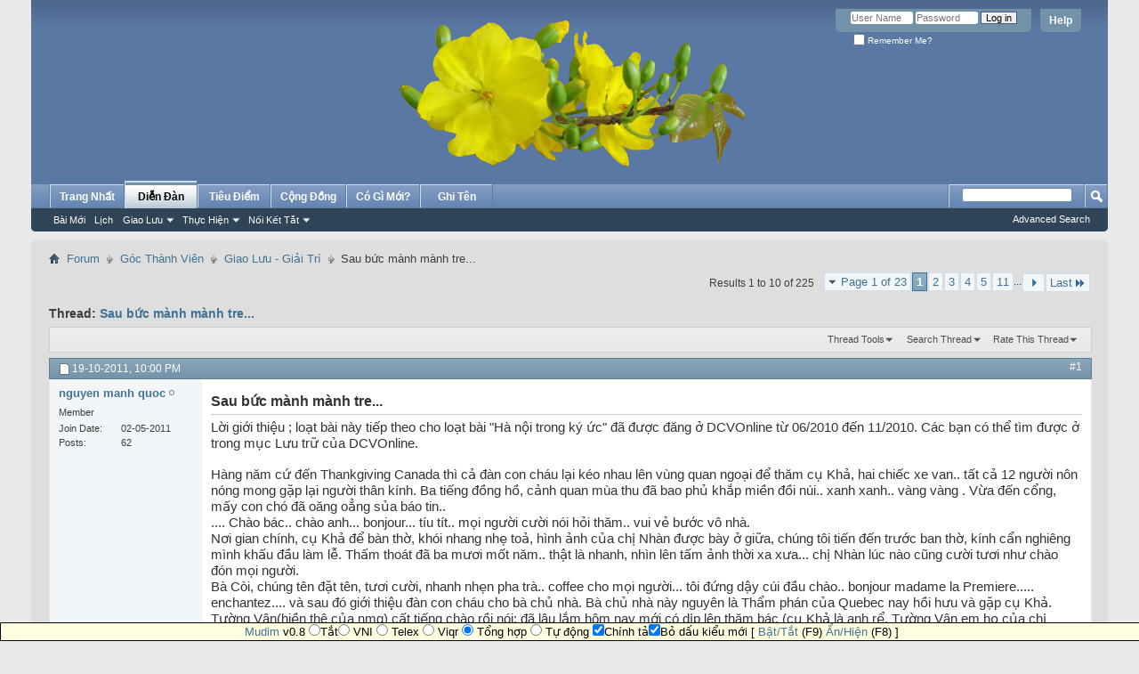

--- FILE ---
content_type: text/html; charset=ISO-8859-1
request_url: http://ydan.org/showthread.php?t=13167&s=577426af0ee36d46c723a2370c37cdae
body_size: 51177
content:
<!DOCTYPE html PUBLIC "-//W3C//DTD XHTML 1.0 Transitional//EN" "http://www.w3.org/TR/xhtml1/DTD/xhtml1-transitional.dtd">
<html xmlns="http://www.w3.org/1999/xhtml" dir="ltr" lang="vi" id="vbulletin_html">
<head>
	<meta http-equiv="Content-Type" content="text/html; charset=ISO-8859-1" />
<meta id="e_vb_meta_bburl" name="vb_meta_bburl" content="https://ydan.org" />
<base href="http://ydan.org/" /><!--[if IE]></base><![endif]-->
<meta name="generator" content="vBulletin 4.2.5" />

	<link rel="Shortcut Icon" href="favicon.ico" type="image/x-icon" />








<script type="text/javascript">
<!--
	if (typeof YAHOO === 'undefined') // Load ALL YUI Local
	{
		document.write('<script type="text/javascript" src="clientscript/yui/yuiloader-dom-event/yuiloader-dom-event.js?v=425"><\/script>');
		document.write('<script type="text/javascript" src="clientscript/yui/connection/connection-min.js?v=425"><\/script>');
		var yuipath = 'clientscript/yui';
		var yuicombopath = '';
		var remoteyui = false;
	}
	else	// Load Rest of YUI remotely (where possible)
	{
		var yuipath = 'clientscript/yui';
		var yuicombopath = '';
		var remoteyui = true;
		if (!yuicombopath)
		{
			document.write('<script type="text/javascript" src="clientscript/yui/connection/connection-min.js?v=425"><\/script>');
		}
	}
	var SESSIONURL = "s=f5fd7b3068c900d0c6b53107a6c70aba&";
	var SECURITYTOKEN = "guest";
	var IMGDIR_MISC = "images/misc";
	var IMGDIR_BUTTON = "images/buttons";
	var vb_disable_ajax = parseInt("0", 10);
	var SIMPLEVERSION = "425";
	var BBURL = "https://ydan.org";
	var LOGGEDIN = 0 > 0 ? true : false;
	var THIS_SCRIPT = "showthread";
	var RELPATH = "showthread.php?t=13167";
	var PATHS = {
		forum : "",
		cms   : "",
		blog  : ""
	};
	var AJAXBASEURL = "http://ydan.org/";
// -->
</script>
<script type="text/javascript" src="https://ydan.org/clientscript/vbulletin-core.js?v=425"></script>





	<link rel="stylesheet" type="text/css" href="css.php?styleid=125&amp;langid=1&amp;d=1606622279&amp;td=ltr&amp;sheet=bbcode.css,editor.css,popupmenu.css,reset-fonts.css,vbulletin.css,vbulletin-chrome.css,vbulletin-formcontrols.css," />

	<!--[if lt IE 8]>
	<link rel="stylesheet" type="text/css" href="css.php?styleid=125&amp;langid=1&amp;d=1606622279&amp;td=ltr&amp;sheet=popupmenu-ie.css,vbulletin-ie.css,vbulletin-chrome-ie.css,vbulletin-formcontrols-ie.css,editor-ie.css" />
	<![endif]-->


	<meta name="keywords" content="ba&amp;769c, la&amp;803i, &amp;273&amp;432&amp;417&amp;768ng, mành, va&amp;768, la&amp;768, daimer, g&amp;432&amp;777i, notre, donc, sattache, viên, force, se&amp;771, &amp;417n, ca&amp;769m, cu&amp;771, chu&amp;769c, n&amp;432&amp;417ng, lô&amp;769i, nghi&amp;768n, trên, nho&amp;777, avez-vous, &amp;273o&amp;803c, muôn, so&amp;777i, qua&amp;777, ne&amp;777o, nh&amp;432&amp;771ng, ti&amp;768nh, viê&amp;803t, co&amp;769, phu&amp;769c, diê&amp;771m, &amp;273a&amp;771, b&amp;7913c, hoan, liê&amp;803t, nhiê&amp;803t, sinh, b&amp;259&amp;769c, qua&amp;769, &amp;272e&amp;803p, a&amp;803, objets, thâ&amp;803t, miê&amp;768n, &amp;273e&amp;803p, kê&amp;769t" />
	<meta name="description" content="L&#7901;i gi&#7899;i thi&#7879;u ; lo&#7841;t bài này ti&#7871;p theo cho lo&#7841;t bài &quot;Hà n&#7897;i trong ký &#7913;c&quot; &#273;ã &#273;&#432;&#7907;c &#273;&#259;ng &#7903; DCVOnline t&#7915; 06/2010 &#273;&#7871;n 11/2010. Các b&#7841;n có th&#7875; tìm &#273;&#432;&#7907;c &#7903; trong m&#7909;c L&#432;u tr&#7919; c&#7911;a DCVOnline. 
 
Hàng n&#259;m c&#7913; &#273;&#7871;n Thankgiving Canada thì c&#7843; &#273;àn con cháu l&#7841;i kéo nhau lên vùng quan ngo&#7841;i &#273;&#7875; th&#259;m c&#7909; Kh&#7843;, hai chi&#7871;c xe van.. t&#7845;t c&#7843; 12 ng&#432;&#7901;i nôn nóng mong g&#7863;p l&#7841;i ng&#432;&#7901;i thân kính. Ba ti&#7871;ng &#273;&#7891;ng h&#7891;, c&#7843;nh quan mùa thu &#273;ã bao ph&#7911; kh&#7855;p mi&#7873;n &#273;&#7891;i núi.. xanh xanh.. vàng vàng . V&#7915;a &#273;&#7871;n c&#7893;ng, m&#7845;y con chó &#273;ã o&#259;ng o&#7859;ng s&#7911;a" />

	<title> Sau b&#7913;c mành mành tre...</title>
	<link rel="canonical" href="showthread.php?t=13167&s=f5fd7b3068c900d0c6b53107a6c70aba" />
	
	
	
	
	<script type="text/javascript" src="clientscript/vbulletin_ajax_threadrate.js?v=425"></script>
	
	
	
	
	
	

	
		<link rel="stylesheet" type="text/css" href="css.php?styleid=125&amp;langid=1&amp;d=1606622279&amp;td=ltr&amp;sheet=toolsmenu.css,postlist.css,showthread.css,postbit.css,options.css,attachment.css,poll.css,lightbox.css" />
	
	<!--[if lt IE 8]><link rel="stylesheet" type="text/css" href="css.php?styleid=125&amp;langid=1&amp;d=1606622279&amp;td=ltr&amp;sheet=toolsmenu-ie.css,postlist-ie.css,showthread-ie.css,postbit-ie.css,poll-ie.css" /><![endif]-->
<link rel="stylesheet" type="text/css" href="css.php?styleid=125&amp;langid=1&amp;d=1606622279&amp;td=ltr&amp;sheet=additional.css" />

</head>

<body>

<div class="above_body"> <!-- closing tag is in template navbar -->
<div id="header" class="floatcontainer doc_header">
	<div><a name="top" href="forum.php?s=f5fd7b3068c900d0c6b53107a6c70aba" class="logo-image"><img src="images/titles/hoamai.png" alt="Ý Dân - Tôn Tr&#7885;ng S&#7921; Th&#7853;t - Powered by vBulletin" /></a></div>
	<div id="toplinks" class="toplinks">
		
			<ul class="nouser">
			
				<li><a rel="help" href="faq.php?s=f5fd7b3068c900d0c6b53107a6c70aba">Help</a></li>
				<li>
			<script type="text/javascript" src="clientscript/vbulletin_md5.js?v=425"></script>
			<form id="navbar_loginform" action="login.php?s=f5fd7b3068c900d0c6b53107a6c70aba&amp;do=login" method="post" onsubmit="md5hash(vb_login_password, vb_login_md5password, vb_login_md5password_utf, 0)">
				<fieldset id="logindetails" class="logindetails">
					<div>
						<div>
					<input type="text" class="textbox default-value" name="vb_login_username" id="navbar_username" size="10" accesskey="u" tabindex="101" value="User Name" />
					<input type="password" class="textbox" tabindex="102" name="vb_login_password" id="navbar_password" size="10" />
					<input type="text" class="textbox default-value" tabindex="102" name="vb_login_password_hint" id="navbar_password_hint" size="10" value="Password" style="display:none;" />
					<input type="submit" class="loginbutton" tabindex="104" value="Log in" title="Enter your username and password in the boxes provided to login, or click the 'register' button to create a profile for yourself." accesskey="s" />
						</div>
					</div>
				</fieldset>
				<div id="remember" class="remember">
					<label for="cb_cookieuser_navbar"><input type="checkbox" name="cookieuser" value="1" id="cb_cookieuser_navbar" class="cb_cookieuser_navbar" accesskey="c" tabindex="103" /> Remember Me?</label>
				</div>

				<input type="hidden" name="s" value="f5fd7b3068c900d0c6b53107a6c70aba" />
				<input type="hidden" name="securitytoken" value="guest" />
				<input type="hidden" name="do" value="login" />
				<input type="hidden" name="vb_login_md5password" />
				<input type="hidden" name="vb_login_md5password_utf" />
			</form>
			<script type="text/javascript">
			YAHOO.util.Dom.setStyle('navbar_password_hint', "display", "inline");
			YAHOO.util.Dom.setStyle('navbar_password', "display", "none");
			vB_XHTML_Ready.subscribe(function()
			{
			//
				YAHOO.util.Event.on('navbar_username', "focus", navbar_username_focus);
				YAHOO.util.Event.on('navbar_username', "blur", navbar_username_blur);
				YAHOO.util.Event.on('navbar_password_hint', "focus", navbar_password_hint);
				YAHOO.util.Event.on('navbar_password', "blur", navbar_password);
			});
			
			function navbar_username_focus(e)
			{
			//
				var textbox = YAHOO.util.Event.getTarget(e);
				if (textbox.value == 'User Name')
				{
				//
					textbox.value='';
					textbox.style.color='#000000';
				}
			}

			function navbar_username_blur(e)
			{
			//
				var textbox = YAHOO.util.Event.getTarget(e);
				if (textbox.value == '')
				{
				//
					textbox.value='User Name';
					textbox.style.color='#777777';
				}
			}
			
			function navbar_password_hint(e)
			{
			//
				var textbox = YAHOO.util.Event.getTarget(e);
				
				YAHOO.util.Dom.setStyle('navbar_password_hint', "display", "none");
				YAHOO.util.Dom.setStyle('navbar_password', "display", "inline");
				YAHOO.util.Dom.get('navbar_password').focus();
			}

			function navbar_password(e)
			{
			//
				var textbox = YAHOO.util.Event.getTarget(e);
				
				if (textbox.value == '')
				{
					YAHOO.util.Dom.setStyle('navbar_password_hint', "display", "inline");
					YAHOO.util.Dom.setStyle('navbar_password', "display", "none");
				}
			}
			</script>
				</li>
				
			</ul>
		
	</div>
	<div class="ad_global_header">
		 
		 
	</div>
	<hr />
</div>
<div id="navbar" class="navbar">
	<ul id="navtabs" class="navtabs floatcontainer">
		<li><a href="/dan.php?s=f5fd7b3068c900d0c6b53107a6c70aba" class="navtab">Trang Nh&#7845;t</a></li>




		
	
		<li class="selected" id="vbtab_forum">
			<a class="navtab" href="forum.php?s=f5fd7b3068c900d0c6b53107a6c70aba">Di&#7877;n &#272;àn</a>
		</li>
		
		
			<ul class="floatcontainer">
				
					
						
							<li id="vbflink_newposts"><a href="search.php?s=f5fd7b3068c900d0c6b53107a6c70aba&amp;do=getnew&amp;contenttype=vBForum_Post">Bài M&#7899;i</a></li>
						
					
				
					
						
							<li id="vbflink_calendar"><a href="calendar.php?s=f5fd7b3068c900d0c6b53107a6c70aba">L&#7883;ch</a></li>
						
					
				
					
						<li class="popupmenu" id="vbmenu_community">
							<a href="javascript://" class="popupctrl">Giao L&#432;u</a>
							<ul class="popupbody popuphover">
								
									<li id="vbclink_members"><a href="memberlist.php?s=f5fd7b3068c900d0c6b53107a6c70aba">Danh Sách Thành Viên</a></li>
								
							</ul>
						</li>
					
				
					
						<li class="popupmenu" id="vbmenu_actions">
							<a href="javascript://" class="popupctrl">Th&#7921;c Hi&#7879;n</a>
							<ul class="popupbody popuphover">
								
									<li id="vbalink_mfr"><a href="forumdisplay.php?s=f5fd7b3068c900d0c6b53107a6c70aba&amp;do=markread&amp;markreadhash=guest">&#272;ánh D&#7845;u &#272;ã &#272;&#7885;c</a></li>
								
							</ul>
						</li>
					
				
					
						<li class="popupmenu" id="vbmenu_qlinks">
							<a href="javascript://" class="popupctrl">N&#7889;i K&#7871;t T&#7855;t</a>
							<ul class="popupbody popuphover">
								
									<li id="vbqlink_posts"><a href="search.php?s=f5fd7b3068c900d0c6b53107a6c70aba&amp;do=getdaily&amp;contenttype=vBForum_Post">Bài Vi&#7871;t Hôm Nay</a></li>
								
							</ul>
						</li>
					
				
			</ul>
		

	
		<li  id="tab_odm0_185">
			<a class="navtab" href="forumdisplay.php?f=23">Tiêu &#272;i&#7875;m</a>
		</li>
		
		

	
		<li  id="tab_odm0_716">
			<a class="navtab" href="forumdisplay.php?f=19">C&#7897;ng &#272;&#7891;ng</a>
		</li>
		
		

	
		<li  id="vbtab_whatsnew">
			<a class="navtab" href="activity.php?s=f5fd7b3068c900d0c6b53107a6c70aba">Có Gì M&#7899;i?</a>
		</li>
		
		

	
		<li  id="tab_mzc0_148">
			<a class="navtab" href="register.php">Ghi Tên</a>
		</li>
		
		

		
	</ul>
	
		<div id="globalsearch" class="globalsearch">
			<form action="search.php?s=f5fd7b3068c900d0c6b53107a6c70aba&amp;do=process" method="post" id="navbar_search" class="navbar_search">
				
				<input type="hidden" name="securitytoken" value="guest" />
				<input type="hidden" name="do" value="process" />
				<span class="textboxcontainer"><span><input type="text" value="" name="query" class="textbox" tabindex="99"/></span></span>
				<span class="buttoncontainer"><span><input type="image" class="searchbutton" src="images/buttons/search.png" name="submit" onclick="document.getElementById('navbar_search').submit;" tabindex="100"/></span></span>
			</form>
			<ul class="navbar_advanced_search">
				<li><a href="search.php?s=f5fd7b3068c900d0c6b53107a6c70aba" accesskey="4">Advanced Search</a></li>
				
			</ul>
		</div>
	
</div>
</div><!-- closing div for above_body -->

<div class="body_wrapper">
<div id="breadcrumb" class="breadcrumb">
	<ul class="floatcontainer">
		<li class="navbithome"><a href="index.php?s=f5fd7b3068c900d0c6b53107a6c70aba" accesskey="1"><img src="images/misc/navbit-home.png" alt="Home" /></a></li>
		
	<li class="navbit"><a href="forum.php?s=f5fd7b3068c900d0c6b53107a6c70aba">Forum</a></li>

	<li class="navbit"><a href="forumdisplay.php?f=51&amp;s=f5fd7b3068c900d0c6b53107a6c70aba">Góc Thành Viên</a></li>

	<li class="navbit"><a href="forumdisplay.php?f=52&amp;s=f5fd7b3068c900d0c6b53107a6c70aba">Giao L&#432;u - Gi&#7843;i Trí</a></li>

		
	<li class="navbit lastnavbit"><span> Sau b&#7913;c mành mành tre...</span></li>

	</ul>
	<hr />
</div>

 
 






	<div id="above_postlist" class="above_postlist">
		
		<div id="pagination_top" class="pagination_top">
		
			<form action="showthread.php?t=13167&amp;page=11&amp;s=f5fd7b3068c900d0c6b53107a6c70aba" method="get" class="pagination popupmenu nohovermenu">
<input type="hidden" name="t" value="13167" /><input type="hidden" name="s" value="f5fd7b3068c900d0c6b53107a6c70aba" />
	
		<span><a href="javascript://" class="popupctrl">Page 1 of 23</a></span>
		
		
		
		<span class="selected"><a href="javascript://" title="Results 1 to 10 of 225">1</a></span><span><a href="showthread.php?t=13167&amp;page=2&amp;s=f5fd7b3068c900d0c6b53107a6c70aba" title="Show results 11 to 20 of 225">2</a></span><span><a href="showthread.php?t=13167&amp;page=3&amp;s=f5fd7b3068c900d0c6b53107a6c70aba" title="Show results 21 to 30 of 225">3</a></span><span><a href="showthread.php?t=13167&amp;page=4&amp;s=f5fd7b3068c900d0c6b53107a6c70aba" title="Show results 31 to 40 of 225">4</a></span><span><a href="showthread.php?t=13167&amp;page=5&amp;s=f5fd7b3068c900d0c6b53107a6c70aba" title="Show results 41 to 50 of 225">5</a></span><span><a href="showthread.php?t=13167&amp;page=11&amp;s=f5fd7b3068c900d0c6b53107a6c70aba" title="Show results 101 to 110 of 225"><!--+10-->11</a></span>
		
		<span class="separator">...</span>
		
		
		<span class="prev_next"><a rel="next" href="showthread.php?t=13167&amp;page=2&amp;s=f5fd7b3068c900d0c6b53107a6c70aba" title="Next Page - Results 11 to 20 of 225"><img src="images/pagination/next-right.png" alt="Next" /></a></span>
		
		
		<span class="first_last"><a href="showthread.php?t=13167&amp;page=23&amp;s=f5fd7b3068c900d0c6b53107a6c70aba" title="Last Page - Results 221 to 225 of 225">Last<img src="images/pagination/last-right.png" alt="Last" /></a></span>
		
	
	<ul class="popupbody popuphover">
		<li class="formsubmit jumptopage"><label>Jump to page: <input type="text" name="page" size="4" /></label> <input type="submit" class="button" value="Go" /></li>
	</ul>
</form>
		
			<div id="postpagestats_above" class="postpagestats">
				Results 1 to 10 of 225
			</div>
		</div>
	</div>
	<div id="pagetitle" class="pagetitle">
		<h1>
			Thread: <span class="threadtitle"><a href="showthread.php?t=13167&s=f5fd7b3068c900d0c6b53107a6c70aba" title="Reload this Page">Sau b&#7913;c mành mành tre...</a></span>
		</h1>
		
			
<span id="fb-root"></span>
<script type="text/javascript" src="//connect.facebook.net/en_US/sdk.js#appId=&amp;xfbml=1"></script>

<fb:like href="http://ydan.org/showthread.php?t=13167" font="tahoma" layout="standard" show_faces="false" width="300" action="like" colorscheme="light" data-share="true"></fb:like>
		
	</div>
	<div id="thread_controls" class="thread_controls toolsmenu">
		<div>
		<ul id="postlist_popups" class="postlist_popups popupgroup">
			
			
			<li class="popupmenu" id="threadtools">
				<h6><a class="popupctrl" href="javascript://">Thread Tools</a></h6>
				<ul class="popupbody popuphover">
					<li><a href="printthread.php?s=f5fd7b3068c900d0c6b53107a6c70aba&amp;t=13167&amp;pp=10&amp;page=1" accesskey="3" rel="nofollow">Show Printable Version</a></li>
					
					<li>
						
					</li>
					
				</ul>
			</li>

			

			
				<li class="popupmenu searchthread menusearch" id="searchthread">
					<h6><a class="popupctrl" href="javascript://">Search Thread</a></h6>
					<form action="search.php" method="post">
						<ul class="popupbody popuphover">
							<li>
								<input type="text" name="query" class="searchbox" value="Search..." tabindex="13" />
								<input type="submit" class="button" value="Search" tabindex="14" />
							</li>
							<li class="formsubmit" id="popupsearch">
								<div class="submitoptions">&nbsp;</div>
								<div class="advancedsearchlink"><a href="search.php?s=f5fd7b3068c900d0c6b53107a6c70aba&amp;search_type=1&amp;searchthreadid=13167&amp;contenttype=vBForum_Post">Advanced Search</a></div>
							</li>
						</ul>
						<input type="hidden" name="s" value="f5fd7b3068c900d0c6b53107a6c70aba" />
						<input type="hidden" name="securitytoken" value="guest" />
						<input type="hidden" name="do" value="process" />
						<input type="hidden" name="searchthreadid" value="13167" />
						<input type="hidden" name="search_type" value="1" />
						<input type="hidden" name="contenttype" value="vBForum_Post" />
					</form>
				</li>
			

			
				<li class="popupmenu" id="threadrating">
					<h6><a class="popupctrl" href="javascript://">Rate This Thread</a></h6>
					<div class="popupbody popuphover">
						<form action="threadrate.php" method="post" id='showthread_threadrate_form'>
							<ul>
								<li id="threadrating_current" title="Thread Rating: 2 votes, 5.00 average."><label>
									<span class="rating r5">Current Rating</span>
								</label></li>
								
									<li><label for="r5"><span class="rating r5">
										<input type="radio" name="vote" value="5" id="r5"  tabindex="20" /> Excellent
									</span></label></li>
									<li><label for="r4"><span class="rating r4_right">
										<input type="radio" name="vote" value="4" id="r4"  tabindex="21" /> Good
									</span></label></li>
									<li><label for="r3"><span class="rating r3_right">
										<input type="radio" name="vote" value="3" id="r3"  tabindex="22" /> Average
									</span></label></li>
									<li><label for="r2"><span class="rating r2_right">
										<input type="radio" name="vote" value="2" id="r2"  tabindex="23" /> Bad
									</span></label></li>
									<li><label for="r1"><span class="rating r1_right">
										<input type="radio" name="vote" value="1" id="r1"  tabindex="24" /> Terrible
									</span></label></li>
									<li class="formsubmit"><input type="submit" class="button" value="Vote Now" tabindex="25" /></li>
								
							</ul>
							<input type="hidden" name="s" value="f5fd7b3068c900d0c6b53107a6c70aba" />
							<input type="hidden" name="securitytoken" value="guest" />
							<input type="hidden" name="t" value="13167" />
							<input type="hidden" name="pp" value="10" />
							<input type="hidden" name="page" value="1" />
						</form>
					</div>
					<script type="text/javascript">
					<!--
						vB_AJAX_ThreadRate_Init('showthread_threadrate_form', 13167);
					//-->
					</script>
				</li>
			

			

			
			</ul>
		</div>
	</div>

<div id="postlist" class="postlist restrain">
	

	
		<ol id="posts" class="posts" start="1">
			
<li class="postbitlegacy postbitim postcontainer old" id="post_91951">
<!-- see bottom of postbit.css for .userinfo .popupmenu styles -->

	<div class="posthead">
			<span class="postdate old">
				
					<span class="date">19-10-2011,&nbsp;<span class="time">10:00 PM</span></span>
				
			</span>
			<span class="nodecontrols">
				
					<a name="post91951" href="showthread.php?t=13167&amp;s=f5fd7b3068c900d0c6b53107a6c70aba&amp;p=91951&amp;viewfull=1#post91951" class="postcounter">#1</a><a id="postcount91951" name="1"></a>
				
				
				
			</span>
	</div>
	<div class="postdetails">
		<div class="userinfo">
			<div class="username_container">
			
				<div class="popupmenu memberaction">
	<a class="username offline popupctrl" href="member.php?u=1429&amp;s=f5fd7b3068c900d0c6b53107a6c70aba" title="nguyen manh quoc is offline"><strong>nguyen manh quoc</strong></a>
	<ul class="popupbody popuphover memberaction_body">
		<li class="left">
			<a href="member.php?u=1429&amp;s=f5fd7b3068c900d0c6b53107a6c70aba" class="siteicon_profile">
				View Profile
			</a>
		</li>
		
		<li class="right">
			<a href="search.php?s=f5fd7b3068c900d0c6b53107a6c70aba&amp;do=finduser&amp;userid=1429&amp;contenttype=vBForum_Post&amp;showposts=1" class="siteicon_forum" rel="nofollow">
				View Forum Posts
			</a>
		</li>
		
		
		
		
		
		
		
		

		

		
		
	</ul>
</div>
				<img class="inlineimg onlinestatus" src="images/statusicon/user-offline.png" alt="nguyen manh quoc is offline" border="0" />

			
			</div>
			<span class="usertitle">
				Member
			</span>
			
			
			
			 
			
				<hr />
				<dl class="userinfo_extra">
					<dt>Join Date</dt> <dd>02-05-2011</dd>
					
					
					<dt>Posts</dt> <dd>62</dd>	
					
				</dl>
				
				
				<div class="imlinks">
					    
				</div>
			
		</div>
		<div class="postbody">
			<div class="postrow">
				
				
				<h2 class="title icon">
					Sau b&#7913;c mành mành tre...
				</h2>
				


						
							
							
						
						
				<div class="content">
					<div id="post_message_91951">
						<blockquote class="postcontent restore ">
							L&#7901;i gi&#7899;i thi&#7879;u ; lo&#7841;t bài này ti&#7871;p theo cho lo&#7841;t bài &quot;Hà n&#7897;i trong ký &#7913;c&quot; &#273;ã &#273;&#432;&#7907;c &#273;&#259;ng &#7903; DCVOnline t&#7915; 06/2010 &#273;&#7871;n 11/2010. Các b&#7841;n có th&#7875; tìm &#273;&#432;&#7907;c &#7903; trong m&#7909;c L&#432;u tr&#7919; c&#7911;a DCVOnline.<br />
<br />
Hàng n&#259;m c&#7913; &#273;&#7871;n Thankgiving Canada thì c&#7843; &#273;àn con cháu l&#7841;i kéo nhau lên vùng quan ngo&#7841;i &#273;&#7875; th&#259;m c&#7909; Kh&#7843;, hai chi&#7871;c xe van.. t&#7845;t c&#7843; 12 ng&#432;&#7901;i nôn nóng mong g&#7863;p l&#7841;i ng&#432;&#7901;i thân kính. Ba ti&#7871;ng &#273;&#7891;ng h&#7891;, c&#7843;nh quan mùa thu &#273;ã bao ph&#7911; kh&#7855;p mi&#7873;n &#273;&#7891;i núi.. xanh xanh.. vàng vàng . V&#7915;a &#273;&#7871;n c&#7893;ng, m&#7845;y con chó &#273;ã o&#259;ng o&#7859;ng s&#7911;a báo tin.. <br />
.... Chào bác.. chào anh... bonjour... tíu tít..   m&#7885;i ng&#432;&#7901;i c&#432;&#7901;i nói h&#7887;i th&#259;m.. vui v&#7867; b&#432;&#7899;c vô nhà. <br />
     N&#417;i gian chính, c&#7909; Kh&#7843; &#273;&#7875; bàn th&#7901;, khói nhang nh&#7865; to&#7843;, hình &#7843;nh c&#7911;a ch&#7883; Nhàn &#273;&#432;&#7907;c bày &#7903; gi&#7919;a, chúng tôi ti&#7871;n &#273;&#7871;n tr&#432;&#7899;c ban th&#7901;, kính c&#7849;n nghiêng mình kh&#7845;u &#273;&#7847;u làm l&#7877;. Th&#7845;m thoát &#273;ã ba m&#432;&#417;i m&#7889;t n&#259;m.. th&#7853;t là nhanh, nhìn lên t&#7845;m &#7843;nh th&#7901;i xa x&#432;a... ch&#7883; Nhàn lúc nào c&#361;ng c&#432;&#7901;i t&#432;&#417;i nh&#432; chào &#273;ón m&#7885;i ng&#432;&#7901;i.<br />
    Bà Còi, chúng tên &#273;&#7863;t tên, t&#432;&#417;i c&#432;&#7901;i, nhanh nh&#7865;n pha trà.. coffee cho m&#7885;i ng&#432;&#7901;i... tôi &#273;&#7913;ng d&#7853;y cúi &#273;&#7847;u chào.. bonjour madame la Premiere..... enchantez.... và sau &#273;ó gi&#7899;i thi&#7879;u &#273;àn con cháu cho bà ch&#7911; nhà. Bà ch&#7911; nhà này nguyên là Th&#7849;m phán c&#7911;a Quebec nay h&#7891;i h&#432;u và g&#7863;p c&#7909; Kh&#7843;. <br />
   T&#432;&#7901;ng Vân(hi&#7873;n thê c&#7911;a nmq) c&#7845;t ti&#7871;ng chào r&#7891;i nói; &#273;ã lâu l&#7855;m hôm nay m&#7899;i có d&#7883;p lên th&#259;m bác (c&#7909; Kh&#7843; là anh r&#7875;, T&#432;&#7901;ng Vân em h&#7885; c&#7911;a ch&#7883; Nhàn). L&#7841;i có thêm tin m&#7915;ng trình lên bác..; th&#7857;ng cu út Thêm &#273;ã ra tr&#432;&#7901;ng bác s&#297;.. còn con út N&#7919;a.. c&#361;ng ra tr&#432;&#7901;ng D&#432;&#7907;c s&#297; .. ch&#7855;c bác nh&#7899; hai &#273;&#7913;a ... ch&#7907;t T&#432;&#7901;ng Vân ú &#7899;.. thì ra con Út n&#7919;a nó b&#7883;t mi&#7879;ng T&#432;&#7901;ng Vân không cho nói vì nó v&#7851;n b&#7843;o là hai &#273;&#7913;a út là con c&#7911;a m&#7865; T&#432;&#7901;ng Vân sanh ra, không ph&#7843;i con &#273;i nh&#7863;t.. (s&#7921; th&#7853;t là trong chuy&#7871;n v&#432;&#7907;t bi&#7875;n &#7903; c&#7889;ng 6 B&#7841;c liêu, do Công an t&#7893; ch&#7913;c, ám hi&#7879;u xu&#7845;t b&#7871;n là khi &#273;ài phát thanh treen b&#7901; phát thanh thì b&#7855;t &#273;&#7847;u l&#7897;i ra.. &#273;ám ng&#432;&#7901;i này l&#7897;i qua sình l&#7847;y, ô rô.. nh&#432;ng b&#7883; &#273;ám dân B&#7855;c &#273;i kinh t&#7871; m&#7899;i, l&#7853;p nghi&#7879;p xây d&#7921;ng nhà d&#7885;c theo b&#7901; bi&#7875;n, chúng ph&#7909;c kích gi&#7871;t h&#7871;t &#273;&#7875; c&#432;&#7899;p.. còn sót l&#7841;i m&#7845;y &#273;&#7913;a tr&#7867;.. r&#7891;i &#273;&#7871;n &#273;&#7907;t ra bãi  c&#7911;a c&#7909; Kh&#7843; và c&#7911;a T&#432;&#7901;ng Vân lúc n&#7917;a khuya.. trên &#273;&#432;&#7901;ng &#273;i ra.. l&#7897;i bì b&#7887;m trong sình l&#7847;y thì ch&#7907;t nghe ti&#7871;ng &#7885; &#7865; c&#7911;a tr&#7867; s&#417; sinh, con ch&#7883; nó b&#7845;m &#273;èn soi thì th&#7845;y m&#7897;t &#273;&#7913;a bé qu&#7845;n trong áo rách dang qu&#7901; qu&#7841;ng.. mi&#7879;ng &#7885; &#7865; khóc l&#7843; vì y&#7871;u s&#7913;c.. nó v&#7897;i b&#7891;ng em bé.. m&#7865;.. m&#7865;... có em mà m&#7865;..th&#7857;ng anh c&#361;ng xúm l&#7841;i... r&#7891;i còn th&#7857;ng cu này n&#7919;a... t&#7899;i hai &#273;&#7913;a l&#7853;n... làm sao bây gi&#7901;.. bác Kh&#7843; &#273;i &#273;ã xa... ng&#7847;n ng&#7915;.. r&#7891;i b&#7871; em &#273;i các con... cái b&#7885;c &#273;&#432;&#7907;c m&#7903; ra... &#7891;... m&#7865; &#417;i... em gái mà.. chai n&#432;&#7899;c &#273;&#432;&#7901;ng c&#7911;a th&#7857;ng út v&#7897;i x&#7899;t cho hai em... nh&#7901; &#417;n tr&#7901;i Ph&#7853;t.. cu&#7897;c ra &#273;i chót l&#7885;t, chi&#7871;c ghe c&#7911;a bác Kh&#7843; b&#7883; c&#432;&#7899;p, ghe ch&#7903; T&#432;&#7901;ng Vân và các con êm xuôi. Lên &#273;&#7871;n Paula Bidong, ch&#7883; khai tên hai tr&#7867; nh&#7863;t &#273;&#432;&#7907;c.. th&#7857;ng Thêm.. con N&#7919;a. Cái tên g&#7855;n ch&#7863;t vô cu&#7897;c &#273;&#7901;i c&#7911;a hai tr&#7867;. <br />
    Cu&#7897;c s&#7889;ng b&#432;&#417;m tr&#7843;i c&#7911;a T&#432;&#7901;ng Vân và ng&#432;&#7901;i anh r&#7875; Kh&#7843; th&#7853;t là v&#7845;t v&#7843; v&#7899;i m&#432;&#7901;i &#273;&#7913;a tr&#7867;, th&#7901;i gian trôi, &#273;àn con &#273;ã thành ng&#432;&#7901;i h&#7919;u d&#7909;ng,sau khi c&#7843; b&#7889;n &#273;&#7913;a l&#7853;p gia &#273;ình , c&#7909; Kh&#7843; r&#7901;i các con lên s&#7889;ng &#7903; mi&#7873;n quan ngo&#7841;i, g&#7863;p và k&#7871;t ngh&#297;a cùng bà Còi.<br />
   M&#7845;y n&#259;m g&#7847;n &#273;ây làn sóng các du sinh qua h&#7885;c &#273;ông, các cháu th&#7881;nh tho&#7843;ng &#273;&#432;a b&#7841;n bè v&#7873; nhà, nhà thì r&#7897;ng, nhi&#7873;u du sinh xin &#273;&#432;&#7907;c &#7903; tr&#7885;, T&#432;&#7901;ng Vân có ác c&#7843;m thâm sâu v&#7899;i C&#7897;ng s&#7843;n nên không &#432;a. Trong &#273;ám du sinh, có m&#7897;t con bé m&#7899;i sang xin vô &#273;&#7841;i h&#7885;c..ch&#7885;n ngành D&#432;&#7907;c, lân la làm sao mà &#273;&#432;&#7907;c con Út N&#7919;a &#273;&#432;a v&#7873; ch&#417;i.. r&#7891;i th&#7911; th&#7881; v&#7899;i m&#7865; T&#432;&#7901;ng Vân &#273;&#7875; r&#7891;i m&#7865; &#432;ng ý cho &#7903; tr&#7885; h&#7885;c. Các anh ch&#7883; l&#7899;n trong gia &#273;ình &#273;&#7873;u trong ngành Y D&#432;&#7907;c &#273;&#7873;u th&#432;&#417;ng và kèm cho em du sinh.. tên Lê th&#7883; Hoài Th&#432;&#417;ng. và cô bé du sinh xin &#273;&#432;&#7907;c mang tên c&#7911;a gia &#273;ình T&#7925; n&#7841;n là Út Hoài, tr&#7901;i sanh và tr&#7901;i chi&#7873;u lòng ng&#432;&#7901;i, c&#7843; ba &#273;&#7913;a Út này r&#7845;t qu&#7845;n quýt l&#7845;y m&#7865; T&#432;&#7901;ng Vân.<br />
         Câu truy&#7879;n không ng&#7901; &#273;&#432;&#7907;c, Út Hoài l&#7841;i là con nuôi c&#7911;a Lê th&#7883; Bích Th&#7841;ch, nh&#7863;t &#273;&#432;&#7907;c &#7903; bên b&#7901; ao vào n&#259;m khó kh&#259;n 1985.... ph&#7847;n m&#7903; &#273;&#7847;u c&#7911;a truy&#7879;n sau b&#7913;c mành mành tre s&#7869; k&#7875; t&#7915; 1955 &#273;&#7871;n 1975... khi xã h&#7897;i mi&#7873;n B&#7855;c &#272;&#431;&#7906;C C&#7897;ng s&#7843;n d&#7841;y d&#7895;...<br />
... còn ti&#7871;p....
						</blockquote>
					</div>

					
				</div>
			</div>
			
			<div class="cleardiv"></div>
		</div>
	</div>
		<div class="postfoot">
			<!-- <div class="postfoot_container"> -->
			<div class="textcontrols floatcontainer">
				<span class="postcontrols">
					<img style="display:none" id="progress_91951" src="images/misc/progress.gif" alt="" />
					
					
					
						<a id="qrwq_91951" class="newreply" href="newreply.php?s=f5fd7b3068c900d0c6b53107a6c70aba&amp;do=newreply&amp;p=91951" rel="nofollow" title="Reply With Quote"><img id="quoteimg_91951" src="clear.gif" alt="Reply With Quote" />  Reply With Quote</a> 
					
					
					
				</span>
				<span class="postlinking">
					
						
					

					
					
					
					

					
					

					
					
					
					
					
				</span>
			<!-- </div> -->
			</div>
		</div>
	<hr />
</li>

<li class="postbitlegacy postbitim postcontainer old" id="post_92337">
<!-- see bottom of postbit.css for .userinfo .popupmenu styles -->

	<div class="posthead">
			<span class="postdate old">
				
					<span class="date">21-10-2011,&nbsp;<span class="time">12:35 AM</span></span>
				
			</span>
			<span class="nodecontrols">
				
					<a name="post92337" href="showthread.php?t=13167&amp;s=f5fd7b3068c900d0c6b53107a6c70aba&amp;p=92337&amp;viewfull=1#post92337" class="postcounter">#2</a><a id="postcount92337" name="2"></a>
				
				
				
			</span>
	</div>
	<div class="postdetails">
		<div class="userinfo">
			<div class="username_container">
			
				<div class="popupmenu memberaction">
	<a class="username offline popupctrl" href="member.php?u=1096&amp;s=f5fd7b3068c900d0c6b53107a6c70aba" title="Nguy&#7877;n M&#7841;nh Qu&#7889;c is offline"><strong>Nguy&#7877;n M&#7841;nh Qu&#7889;c</strong></a>
	<ul class="popupbody popuphover memberaction_body">
		<li class="left">
			<a href="member.php?u=1096&amp;s=f5fd7b3068c900d0c6b53107a6c70aba" class="siteicon_profile">
				View Profile
			</a>
		</li>
		
		<li class="right">
			<a href="search.php?s=f5fd7b3068c900d0c6b53107a6c70aba&amp;do=finduser&amp;userid=1096&amp;contenttype=vBForum_Post&amp;showposts=1" class="siteicon_forum" rel="nofollow">
				View Forum Posts
			</a>
		</li>
		
		
		
		
		
		
		
		

		

		
		
	</ul>
</div>
				<img class="inlineimg onlinestatus" src="images/statusicon/user-offline.png" alt="Nguy&#7877;n M&#7841;nh Qu&#7889;c is offline" border="0" />

			
			</div>
			<span class="usertitle">
				Member
			</span>
			
			
			
			
			<a class="postuseravatar" href="member.php?u=1096&amp;s=f5fd7b3068c900d0c6b53107a6c70aba" title="Nguy&#7877;n M&#7841;nh Qu&#7889;c is offline">
				<img src="image.php?s=f5fd7b3068c900d0c6b53107a6c70aba&amp;u=1096&amp;dateline=1442945197" alt="Nguy&#7877;n M&#7841;nh Qu&#7889;c's Avatar" title="Nguy&#7877;n M&#7841;nh Qu&#7889;c's Avatar" />
			</a>
			 
			
				<hr />
				<dl class="userinfo_extra">
					<dt>Join Date</dt> <dd>25-03-2011</dd>
					
					
					<dt>Posts</dt> <dd>4,374</dd>	
					
				</dl>
				
				
				<div class="imlinks">
					    
				</div>
			
		</div>
		<div class="postbody">
			<div class="postrow">
				
				
				<h2 class="title icon">
					sau b&#7913;c mành mành.. tre     bài 2/
				</h2>
				


						
						
				<div class="content">
					<div id="post_message_92337">
						<blockquote class="postcontent restore ">
							<div class="bbcode_container">
	<div class="bbcode_quote">
		<div class="quote_container">
			<div class="bbcode_quote_container"></div>
			
				<div class="bbcode_postedby">
					<img src="images/misc/quote_icon.png" alt="Quote" /> Originally Posted by <strong>nguyen manh quoc</strong>
					<a href="showthread.php?s=f5fd7b3068c900d0c6b53107a6c70aba&amp;p=91951#post91951" rel="nofollow"><img class="inlineimg" src="images/buttons/viewpost-right.png" alt="View Post" /></a>
				</div>
				<div class="message">L&#7901;i gi&#7899;i thi&#7879;u ; lo&#7841;t bài này ti&#7871;p theo cho lo&#7841;t bài &quot;Hà n&#7897;i trong ký &#7913;c&quot; &#273;ã &#273;&#432;&#7907;c &#273;&#259;ng &#7903; DCVOnline t&#7915; 06/2010 &#273;&#7871;n 11/2010. Các b&#7841;n có th&#7875; tìm &#273;&#432;&#7907;c &#7903; trong m&#7909;c L&#432;u tr&#7919; c&#7911;a DCVOnline.<br />
<br />
Hàng n&#259;m c&#7913; &#273;&#7871;n Thankgiving Canada thì c&#7843; &#273;àn con cháu l&#7841;i kéo nhau lên vùng quan ngo&#7841;i &#273;&#7875; th&#259;m c&#7909; Kh&#7843;, hai chi&#7871;c xe van.. t&#7845;t c&#7843; 12 ng&#432;&#7901;i nôn nóng mong g&#7863;p l&#7841;i ng&#432;&#7901;i thân kính. Ba ti&#7871;ng &#273;&#7891;ng h&#7891;, c&#7843;nh quan mùa thu &#273;ã bao ph&#7911; kh&#7855;p mi&#7873;n &#273;&#7891;i núi.. xanh xanh.. vàng vàng . V&#7915;a &#273;&#7871;n c&#7893;ng, m&#7845;y con chó &#273;ã o&#259;ng o&#7859;ng s&#7911;a báo tin.. <br />
.... Chào bác.. chào anh... bonjour... tíu tít..   m&#7885;i ng&#432;&#7901;i c&#432;&#7901;i nói h&#7887;i th&#259;m.. vui v&#7867; b&#432;&#7899;c vô nhà. <br />
     N&#417;i gian chính, c&#7909; Kh&#7843; &#273;&#7875; bàn th&#7901;, khói nhang nh&#7865; to&#7843;, hình &#7843;nh c&#7911;a ch&#7883; Nhàn &#273;&#432;&#7907;c bày &#7903; gi&#7919;a, chúng tôi ti&#7871;n &#273;&#7871;n tr&#432;&#7899;c ban th&#7901;, kính c&#7849;n nghiêng mình kh&#7845;u &#273;&#7847;u làm l&#7877;. Th&#7845;m thoát &#273;ã ba m&#432;&#417;i m&#7889;t n&#259;m.. th&#7853;t là nhanh, nhìn lên t&#7845;m &#7843;nh th&#7901;i xa x&#432;a... ch&#7883; Nhàn lúc nào c&#361;ng c&#432;&#7901;i t&#432;&#417;i nh&#432; chào &#273;ón m&#7885;i ng&#432;&#7901;i.<br />
    Bà Còi, chúng tên &#273;&#7863;t tên, t&#432;&#417;i c&#432;&#7901;i, nhanh nh&#7865;n pha trà.. coffee cho m&#7885;i ng&#432;&#7901;i... tôi &#273;&#7913;ng d&#7853;y cúi &#273;&#7847;u chào.. bonjour madame la Premiere..... enchantez.... và sau &#273;ó gi&#7899;i thi&#7879;u &#273;àn con cháu cho bà ch&#7911; nhà. Bà ch&#7911; nhà này nguyên là Th&#7849;m phán c&#7911;a Quebec nay h&#7891;i h&#432;u và g&#7863;p c&#7909; Kh&#7843;. <br />
   T&#432;&#7901;ng Vân(hi&#7873;n thê c&#7911;a nmq) c&#7845;t ti&#7871;ng chào r&#7891;i nói; &#273;ã lâu l&#7855;m hôm nay m&#7899;i có d&#7883;p lên th&#259;m bác (c&#7909; Kh&#7843; là anh r&#7875;, T&#432;&#7901;ng Vân em h&#7885; c&#7911;a ch&#7883; Nhàn). L&#7841;i có thêm tin m&#7915;ng trình lên bác..; th&#7857;ng cu út Thêm &#273;ã ra tr&#432;&#7901;ng bác s&#297;.. còn con út N&#7919;a.. c&#361;ng ra tr&#432;&#7901;ng D&#432;&#7907;c s&#297; .. ch&#7855;c bác nh&#7899; hai &#273;&#7913;a ... ch&#7907;t T&#432;&#7901;ng Vân ú &#7899;.. thì ra con Út n&#7919;a nó b&#7883;t mi&#7879;ng T&#432;&#7901;ng Vân không cho nói vì nó v&#7851;n b&#7843;o là hai &#273;&#7913;a út là con c&#7911;a m&#7865; T&#432;&#7901;ng Vân sanh ra, không ph&#7843;i con &#273;i nh&#7863;t.. (s&#7921; th&#7853;t là trong chuy&#7871;n v&#432;&#7907;t bi&#7875;n &#7903; c&#7889;ng 6 B&#7841;c liêu, do Công an t&#7893; ch&#7913;c, ám hi&#7879;u xu&#7845;t b&#7871;n là khi &#273;ài phát thanh treen b&#7901; phát thanh thì b&#7855;t &#273;&#7847;u l&#7897;i ra.. &#273;ám ng&#432;&#7901;i này l&#7897;i qua sình l&#7847;y, ô rô.. nh&#432;ng b&#7883; &#273;ám dân B&#7855;c &#273;i kinh t&#7871; m&#7899;i, l&#7853;p nghi&#7879;p xây d&#7921;ng nhà d&#7885;c theo b&#7901; bi&#7875;n, chúng ph&#7909;c kích gi&#7871;t h&#7871;t &#273;&#7875; c&#432;&#7899;p.. còn sót l&#7841;i m&#7845;y &#273;&#7913;a tr&#7867;.. r&#7891;i &#273;&#7871;n &#273;&#7907;t ra bãi  c&#7911;a c&#7909; Kh&#7843; và c&#7911;a T&#432;&#7901;ng Vân lúc n&#7917;a khuya.. trên &#273;&#432;&#7901;ng &#273;i ra.. l&#7897;i bì b&#7887;m trong sình l&#7847;y thì ch&#7907;t nghe ti&#7871;ng &#7885; &#7865; c&#7911;a tr&#7867; s&#417; sinh, con ch&#7883; nó b&#7845;m &#273;èn soi thì th&#7845;y m&#7897;t &#273;&#7913;a bé qu&#7845;n trong áo rách dang qu&#7901; qu&#7841;ng.. mi&#7879;ng &#7885; &#7865; khóc l&#7843; vì y&#7871;u s&#7913;c.. nó v&#7897;i b&#7891;ng em bé.. m&#7865;.. m&#7865;... có em mà m&#7865;..th&#7857;ng anh c&#361;ng xúm l&#7841;i... r&#7891;i còn th&#7857;ng cu này n&#7919;a... t&#7899;i hai &#273;&#7913;a l&#7853;n... làm sao bây gi&#7901;.. bác Kh&#7843; &#273;i &#273;ã xa... ng&#7847;n ng&#7915;.. r&#7891;i b&#7871; em &#273;i các con... cái b&#7885;c &#273;&#432;&#7907;c m&#7903; ra... &#7891;... m&#7865; &#417;i... em gái mà.. chai n&#432;&#7899;c &#273;&#432;&#7901;ng c&#7911;a th&#7857;ng út v&#7897;i x&#7899;t cho hai em... nh&#7901; &#417;n tr&#7901;i Ph&#7853;t.. cu&#7897;c ra &#273;i chót l&#7885;t, chi&#7871;c ghe c&#7911;a bác Kh&#7843; b&#7883; c&#432;&#7899;p, ghe ch&#7903; T&#432;&#7901;ng Vân và các con êm xuôi. Lên &#273;&#7871;n Paula Bidong, ch&#7883; khai tên hai tr&#7867; nh&#7863;t &#273;&#432;&#7907;c.. th&#7857;ng Thêm.. con N&#7919;a. Cái tên g&#7855;n ch&#7863;t vô cu&#7897;c &#273;&#7901;i c&#7911;a hai tr&#7867;. <br />
    Cu&#7897;c s&#7889;ng b&#432;&#417;m tr&#7843;i c&#7911;a T&#432;&#7901;ng Vân và ng&#432;&#7901;i anh r&#7875; Kh&#7843; th&#7853;t là v&#7845;t v&#7843; v&#7899;i m&#432;&#7901;i &#273;&#7913;a tr&#7867;, th&#7901;i gian trôi, &#273;àn con &#273;ã thành ng&#432;&#7901;i h&#7919;u d&#7909;ng,sau khi c&#7843; b&#7889;n &#273;&#7913;a l&#7853;p gia &#273;ình , c&#7909; Kh&#7843; r&#7901;i các con lên s&#7889;ng &#7903; mi&#7873;n quan ngo&#7841;i, g&#7863;p và k&#7871;t ngh&#297;a cùng bà Còi.<br />
   M&#7845;y n&#259;m g&#7847;n &#273;ây làn sóng các du sinh qua h&#7885;c &#273;ông, các cháu th&#7881;nh tho&#7843;ng &#273;&#432;a b&#7841;n bè v&#7873; nhà, nhà thì r&#7897;ng, nhi&#7873;u du sinh xin &#273;&#432;&#7907;c &#7903; tr&#7885;, T&#432;&#7901;ng Vân có ác c&#7843;m thâm sâu v&#7899;i C&#7897;ng s&#7843;n nên không &#432;a. Trong &#273;ám du sinh, có m&#7897;t con bé m&#7899;i sang xin vô &#273;&#7841;i h&#7885;c..ch&#7885;n ngành D&#432;&#7907;c, lân la làm sao mà &#273;&#432;&#7907;c con Út N&#7919;a &#273;&#432;a v&#7873; ch&#417;i.. r&#7891;i th&#7911; th&#7881; v&#7899;i m&#7865; T&#432;&#7901;ng Vân &#273;&#7875; r&#7891;i m&#7865; &#432;ng ý cho &#7903; tr&#7885; h&#7885;c. Các anh ch&#7883; l&#7899;n trong gia &#273;ình &#273;&#7873;u trong ngành Y D&#432;&#7907;c &#273;&#7873;u th&#432;&#417;ng và kèm cho em du sinh.. tên Lê th&#7883; Hoài Th&#432;&#417;ng. và cô bé du sinh xin &#273;&#432;&#7907;c mang tên c&#7911;a gia &#273;ình T&#7925; n&#7841;n là Út Hoài, tr&#7901;i sanh và tr&#7901;i chi&#7873;u lòng ng&#432;&#7901;i, c&#7843; ba &#273;&#7913;a Út này r&#7845;t qu&#7845;n quýt l&#7845;y m&#7865; T&#432;&#7901;ng Vân.<br />
         Câu truy&#7879;n không ng&#7901; &#273;&#432;&#7907;c, Út Hoài l&#7841;i là con nuôi c&#7911;a Lê th&#7883; Bích Th&#7841;ch, nh&#7863;t &#273;&#432;&#7907;c &#7903; bên b&#7901; ao vào n&#259;m khó kh&#259;n 1985.... ph&#7847;n m&#7903; &#273;&#7847;u c&#7911;a truy&#7879;n sau b&#7913;c mành mành tre s&#7869; k&#7875; t&#7915; 1955 &#273;&#7871;n 1975... khi xã h&#7897;i mi&#7873;n B&#7855;c &#272;&#431;&#7906;C C&#7897;ng s&#7843;n d&#7841;y d&#7895;...<br />
... còn ti&#7871;p....</div>
			
		</div>
	</div>
</div>.... bùa mê chi&#7871;n th&#7855;ng...<br />
    Sau Hi&#7879;p &#273;&#7883;nh Geneve 20/7/1954, dan Hà n&#7897;i lo âu, b&#259;n kho&#259;n cho s&#7921; quy&#7871;t &#273;&#7883;nh s&#7889; ph&#7853;n; &#273;i hay &#7903; l&#7841;i. Ng&#432;&#7901;i nhà, ng&#432;&#7901;i quen, thân s&#417;, t&#7915; các vùng lân c&#7853;n thì vui m&#7915;ng, lo l&#7855;ng l&#7851;n l&#7897;n, k&#7867; ph&#7845;n kh&#7903;i thì b&#7843;o r&#7857;ng; quê h&#432;&#417;ng im ti&#7871;ng súng, &#273;&#7897;c l&#7853;p.. t&#7921; do r&#7891;i,&#273;i &#273;âu ?? nên &#7903; l&#7841;i. ng&#432;&#7901;i làm viêc cho c&#417; qun, công quy&#7873;n, có tài s&#7843;n thì lo.. không bi&#7871;t mai sau s&#7869; ra sao ?? tr&#259;m &#273;i&#7873;u &#273;&#7855;n &#273;o, h&#7871;t thì th&#7847;m nh&#7887;/to, &#273;&#7871;n bàn tán xôn xao !! Cow s&#7903; &#273;ã don &#273;i g&#7847;n h&#7871;t, dân chúng các tình v&#7851;n &#273;&#7893; v&#7873; &#273;&#7875; &#273;&#432;&#7907;c di di c&#432; !! xe l&#7917;a &#273;i Hai phòng v&#7851;n ngày hai chuy&#7871;n, dông ch&#7853;t c&#7913;ng. Tháng Tám/54, bóng dáng xe Molotova xu&#7845;t hi&#7879;n trên nhi&#7873;u n&#7867;o ph&#7889; ph&#432;&#7901;ng, nh&#7919;ng b&#7897; &#273;&#7897;i, nón c&#7889;i dép râu thong thar b&#432;&#7899;c &#273;i trên hè ph&#7889;, &#273;ó là nh&#7919;ng cán b&#7897; &#273;&#432;&#7907;c g&#7911;i vào tr&#432;&#7899;c.. &#273;&#7875; nh&#7853;n xét, lam quen v&#7899;i Hà n&#7897;i tr&#432;&#7899;c khi ti&#7871;p qu&#7843;n. Các &#273;&#7891;n C&#7843;nh binh c&#361;ng &#273;ã có cán b&#7897; CS. Dân h&#7853;u ph&#432;&#417;ng v&#7851;n &#273;&#7893; vào Hà n&#7897;i, bây gi&#7901; không ph&#7843;i là dân có &#273;&#7841;o b&#7887; quê theo Chúa, mà là nông dân, lánh n&#7841;n t&#7889; kh&#7893;, h&#7885; ch&#7845;p nh&#7853;n t&#7915; b&#7887; ru&#7897;ng d&#7891;ng &#273;&#7875; gi&#7919; l&#7841;i m&#7841;ng s&#7889;ng vì b&#7847;n c&#7889; nông.. vì các anh &#273;&#7897;i c&#7911;a chính sách C&#7843;i cách ru&#7897;ng &#273;&#7845;t, vì nh&#7919;ng t&#7889; cáo oan sai, vì nh&#7919;ng s&#7921; tr&#7843; thù ngu mu&#7897;i hay cá nhân. Thêm vào, nh&#7919;ng &#273;oàn ng&#432;&#417;ì &#259;n m&#7863;c b&#7897; &#273;&#7897;i, vác  g&#7853;y g&#7897;c th&#7915;ng chão.. h&#7885; vào thành &#273;&#7875; tim nh&#7919;ng c&#259;n nhà ch&#7911; b&#7887; &#273;i di c&#432;.. nh&#7919;ng c&#259;n nhà gi&#7901; &#273;ây không có ng&#432;&#7901;i gi&#7919;, trông nhà.. h&#7885; phá c&#7917;a.. h&#7885; &#273;&#7897;t nh&#7853;p và h&#7885; c&#432;&#7899;p bóc, có C&#7843;nh binh/Liên ki&#7875;m &#273;&#7871;n thì h&#7885; &#273;&#432;&#7849; nào Huân ch&#432;&#417;ng kháng chi&#7871;n, nào b&#7857;ng khen .. và r&#7891;i c&#361;ng ch&#259;ng ai c&#7845;m &#273;&#432;&#7907;c ai.. thành ph&#7889; tuy không h&#7895;n lo&#7841;n, thé nh&#432;ng m&#7899;i ch&#7853;p cho&#7841;ng t&#7889;i, nhà nhà &#273;ã c&#7917;a dóng then cài, ch&#7853;u thau.. mâm &#273;&#7891;ng.. s&#7861;n sàng khua &#273;&#7897;ng &#273;&#7875; báo &#273;&#7897;ng c&#432;&#7899;p bóc. x&#7843;y ra. &#272;&#7847;u tháng 9, tình tr&#7841;ng càng bê b&#7871;t, cán b&#7897; tuyên truyèn h&#7871;t s&#7913;c c&#7843;n ng&#259;n nông dân tràn v&#7873; thành ph&#7889;, nông dân ph&#7851;n n&#7897; tr&#432;&#7899;c nh&#7919;ng sai trái c&#7911;a CCRD.. s&#7889; ng&#432;&#7901;i ch&#7871;t vì &#273;&#7845;u t&#7889; gia t&#259;ng.. và ngay c&#7843; cán b&#7897; c&#361;ng quên m&#7845;t chính b&#7843;n thân &#273;&#7875; ròi b&#7883; t&#7889; ng&#432;&#7907;c, dúng c&#361;ng ch&#7871;t mà oan sai c&#361;ng ch&#7871;t (có l&#7869; c&#7909; H&#7891; bi&#7871;t nên &#273;ã nói; ch&#7859;ng thà gi&#7871;t sai 10 ng&#432;&#7901;i còn h&#417;n b&#7887; sót 1 ng&#432;&#7901;i !!).. Còn ng&#432;&#7901;i dân Hà n&#7897;i, h&#7885; v&#7851;n không ngh&#7881; ra &#273;i&#7873;u gì s&#7869; x&#7843;y ra.. h&#7885; v&#7851;n tin vào Cách m&#7841;ng ph&#7843;i ch&#259;ng h&#7885; không bi&#7871;t vì nh&#7919;ng ngu&#7891;n tin h&#7853;u ph&#432;&#417;ng không &#273;&#432;a t&#7899;i h&#7885;, h&#7885; không nhìn th&#7845;y, không trông th&#7845;y !! Trong khi &#273;ó, cán b&#7897; tuyên truy&#7873;n m&#7863;c s&#7913;c &#273;ánh bóng ch&#7871; &#273;&#7897; &#432;u vi&#7879;t, dân Hà n&#7897;i vui v&#7867; nghe theo !!<br />
   &#272;&#7847;u n&#259;m 1955, Têt nh&#7845;t &#273;&#7871;n n&#417;i, Hanoi vãn còn &#273;&#7847;y &#273;&#7911;, nào hoa &#273;ào, pháo &#273;&#7887;, nào bánh ch&#432;ng giò l&#7909;a, quàn áo v&#7851;n là l&#432;&#7907;t, v&#7851;n mua s&#259;m nh&#432; bình th&#432;&#7901;ng. &#7910;y ban quân qu&#7843;n kêu g&#7885;i s&#7917;a sang, quét d&#7885;n thành ph&#7889; cho khang trang d&#7865;p &#273;&#7869; &#273;&#7875; &#273;ón xuân chi&#7871;n th&#7855;ng &#273;&#7847;u tiên, trong &#273;ó có k&#7871; ho&#7841;ch &#273;ón ti&#7871;p các anh hùng v&#7873; s&#7889;ng chung, cùng &#259;n teets, chung vui v&#7899;i gia &#273;ình, ph&#432;&#7901;ng khóm trong nh&#7919;ng ngày vui Xuan. Th&#7853;t là vui v&#7867;, v&#7915;a &#273;ón Xuân, v&#7915;a &#273;&#432;&#7907;c nghe chuy&#7879;n chi&#7871;n th&#7855;ng n&#7885; kia....<br />
     Ngoài h&#7853;u ph&#432;&#417;ng, vi&#7879;c &#273;i l&#7841;i gi&#7919;a các xóm làng b&#7883; gi&#7899;i h&#7841;n, ng&#259;n ch&#7863;n, không còn t&#7921; do ai mu&#7889;n &#273;i &#273;âu thì &#273;i, n&#7841;n ng&#259;n sông c&#7845;m ch&#7907; b&#7855;t &#273;&#7847;u, kinh t&#7871; hàng h&#7885; &#273;&#432;&#7907;c ki&#7875;m soát, thu&#7871; v&#7909; &#273;&#432;&#7907;c thâu &#7903; ngay c&#7893;ng ch&#7907;. &#272;&#7891;ng ti&#7873;n &#272;ông d&#432;&#417;ng &#273;&#432;&#7907;c thu &#273;&#7893;i ngay t&#7841;i ch&#7895; (1 &#273;&#7891;ng &#272;ông d&#432;&#417;ng = 32 &#273;&#7891;ng c&#7909; H&#7891;). G&#7841;o lên giá vì h&#7853;u ph&#432;&#417;ng, nông dân b&#7887; &#273;&#7891;ng lúa ch&#7841;y n&#7841;n CCRD. V&#7909; chiêm thu ho&#7841;ch kém, g&#7841;o d&#7921; tr&#7919; c&#7911;a LHP &#273;&#432;&#7907;c &#273;em ra bán cho dân. Kho&#7843;ng &#273;&#7847;u mùa hè, Cách m&#7841;ng hô hào nhân dân tham gia, h&#432;&#7903;ng &#7913;ng phong trào &#273;&#7873;n &#417;n Chi&#7871;n s&#297;, Th&#432;&#417;ng binh sau &#273;ó phát &#273;&#7897;ng Phong trào &#272;&#7843;ng gi&#7899;i thi&#7879;u hôn nhân cho nhân dân Hà n&#7897;i tham gia, &#273;i&#7875;n hình, qu&#7853;n Hoàn Ki&#7871;m, ph&#432;&#7901;ng &#272;&#7891;ng xuân......các anh hùng th&#432;&#417;ng binh v&#7899;i các th&#7909;c n&#7919; Hà thành.<br />
    Bu&#7893;i l&#7877; &#273;&#432;&#7907;c t&#7893; ch&#7913;c tr&#7885;ng th&#7875; t&#7841;i t&#7841;i nhà Thông tin b&#7901; H&#7891;, g&#7847;n r&#7841;p chi&#7871;u bóng Philarmonique. Bên trong &#273;ã &#273;&#432;&#7907;c s&#7917;a so&#7841;n , c&#7901; xí d&#7887; r&#7921;c kh&#7843;u hi&#7865;u gi&#259;ng &#273;&#7847;y, các th&#7909;c n&#7919; &#273;&#432;&#7907;c h&#7897;i Ph&#7909; n&#7919; v&#7853;n &#273;&#7897;ng &#273;&#7871;n th&#7853;t là &#273;ông &#273;&#7843;o, các gia dình.. các &#273;oàn th&#7875;, nhi &#273;&#7891;ng tr&#7889;ng &#7871;ch lùng bùng khua vang... r&#7891;i chào c&#7901;, khai m&#7841;c. cac c&#7845;p chính quy&#7873;n, r&#7891;i &#273;&#7871;n Ph&#7909; n&#361;.. Công &#273;oàn.. ph&#432;&#7901;ng xóm phát bi&#7875;u linh tinh..  th&#7853;t &#273;ông vui, m&#7885;i ng&#432;&#7901;i hân hoan ch&#7901; &#273;&#7907;i.<br />
    V&#7883; ch&#7911; t&#7883;ch U&#7927; ban lên tuyên b&#7889; chính sách và gi&#7899;i thi&#7879;u các tên c&#7911;a th&#432;&#417;ng binh s&#7869; &#273;&#432;&#7907;c &#273;&#432;a ra c&#361;ng nh&#432; tên các th&#7909;c n&#7919; &#273;&#432;&#7907;c &#272;&#7843;ng chi&#7871;u c&#7889; tuy&#7875;n ch&#7885;n sao cho x&#7913;ng &#273;áng nên &#273;ôi v&#7907; ch&#7891;ng. R&#7891;i ngày mai s&#7869; làm &#273;ám c&#432;&#7899;i &#273;&#432;a chú r&#7875; th&#432;&#417;ng binh v&#7873; nhà cô dâu &#273;úng theo ý &#272;&#7843;ng/lòng dân.  <br />
   Nhà cô dâu t&#432;&#417;ng lai &#273;&#432;&#7907;c h&#7897;i Ph&#7909; n&#7919; lo s&#7855;p x&#7871;p chu &#273;áo cho &#273;ôi v&#7907; ch&#7891;ng trai anh hùng/ gái thuy&#7873;n quyên t&#7841;m &#273;&#7911; nh&#7919;ng th&#7913; c&#7847;n dùng. Chi&#7871;c ô tô con d&#7915;ng l&#7841;i tr&#432;&#7899;c c&#7917;a nhà, chi&#7871;c cáng &#273;&#432;&#7907;c khênh vào, chú r&#7875; n&#7857;m ngay ng&#7855;n qu&#7847;n áo b&#7897; &#273;&#7897;i ch&#7881;nh t&#7873;, huân ch&#432;&#417;ng trên ng&#7921;c áo l&#7841;i thêm quân hàm &#273;&#7887; chót... &#273;ó là chú r&#7875;. Khênh chú r&#7875; &#273;&#7863;t xu&#7889;ng gh&#7871; d&#7921;a... chú r&#7875; c&#7909;t c&#7843; hai chân, l&#7841;i c&#7909;t thêm m&#7897;t tay ph&#7843;i... nhìn m&#7863;t cho k&#7929;, ng&#432;&#7901;i ta nh&#7853;n ra th&#7857;ng N &#7903; ch&#7907; &#272;&#7891;ng  xuân lúc tr&#432;&#7899;c........<br />
     Chú r&#7875; N &#273;ã v&#7873; nhà cô dâu Th. Nhà n&#432;&#7899;c c&#7845;p d&#432;&#7905;ng cho &#273;&#432;&#7907;c vài cân g&#7841;o, l&#7841;ng th&#7883;t l&#7907;n.. ít lâu sau thì thôi. lý do ch&#7883; Th làm &#7903; nhà máy n&#432;&#7899;c có l&#432;&#417;ng, l&#7841;i la Uy viên công &#273;oàn, d&#432; th&#7915;a &#273;i&#7873;u ki&#7879;n ch&#259;m lo cho th&#432;&#417;ng binh. Tên N l&#7841;i có nhi&#7873;u t&#7853;t x&#7845;u, nào nghi&#7879;n r&#432;&#7907;u, hút thu&#7889;c, say s&#432;a t&#7889;i ngày. C&#7855;n r&#259;ng ch&#7883;u kh&#7893;, thiéu thì c&#7911;a c&#7843;i bán &#273;i lo cho &#273;&#7911;, còn không, th&#7857;ng N l&#7841;i báo cáo v&#7899;i Uy ban.. l&#7841;i có khi&#7875;n trách. B&#7889; m&#7865; c&#7911;a ch&#7883; c&#361;ng v&#7845;t v&#7843; &#273;&#7875; h&#7847;u h&#7841; tên N t&#7915; &#259;n u&#7889;ng &#273;&#7871;n r&#432;&#7907;u.. thu&#7889;c hút, &#7881;a &#273;ái &#273;&#7847;y nhà.. hôi th&#7889;i... H&#417;n m&#7897;t n&#259;m sau, ch&#7883; Th sinh &#273;&#7913;a con &#273;&#7847;u lòng, ch&#7883; l&#7841;i b&#7883; nhà máy n&#432;&#7899;c cho ngh&#7881; vi&#7879;c, m&#7885;i chuy&#7879;n &#273;&#7893; &#273;&#7847;u ch&#7883;, c&#7843; hai b&#7889; m&#7865; c&#7911;a ch&#7883; &#273;&#7873;u lâm tr&#7885;ng b&#7879;nh r&#7891;i m&#7845;t. Nay nhà c&#7911;a ch&#7883; l&#7841;i b&#7883; ghép h&#7897;, ph&#432;&#7901;ng cho m&#7845;y gia &#273;ình ng&#432;&#7901;i l&#7841; &#273;&#7871;n  &#7903; chung c&#259;n nhà c&#7911;a chi &#273;ang &#7903;, tên ch&#7911; t&#7883;ch ph&#432;&#7901;ng lúc ra v&#7873; nó nói; bây gi&#7901; &#273;ã hi&#7875;u cách m&#7841;ng là gì ch&#432;a, h&#7885;c cho gi&#7887;i mà ngu !! M&#7845;y h&#7897; dân này chúng nó s&#7869; báo cáo m&#7885;i vi&#7879;c... Ch&#7883; nu&#7889;t gi&#7853;n , không nghe ti&#7871;ng con khóc, ch&#7881; nghe ti&#7871;ng th&#7857;ng N lè nhè &#273;òi r&#432;&#7907;u... vào gi&#432;&#7901;ng tìm con.. &#273;&#7913;a con g&#7847;y nhom nay &#273;ã tím ng&#7855;t, l&#7841;nh toát, lay lay mãi mà ch&#7859;ng &#273;&#7909;ng &#273;&#7853;y.. con ch&#7883; &#273;ã ch&#7871;t... th&#7871; là h&#7871;t.. bao nhiêu ng&#432;&#7901;i b&#7843;o nên &#273;i, th&#7871; nh&#432;ng ngh&#297; r&#7857;ng &#273;&#7897;c l&#7853;p t&#7921; do.....&#7903; l&#7841;i &#273;&#7875; bây gi&#7901; nh&#432; th&#7871; này.. m&#7845;t c&#7843; cha m&#7865;.. m&#7845;t h&#7871;t..  và ch&#7883; ch&#7841;y th&#7859;ng lên sân th&#432;&#7907;ng... ... v&#297;nh bi&#7879;t... v&#297;nh bi&#7879;t cái th&#7871; gi&#7899;i kh&#7889;n n&#7841;n này... m&#7897;t bóng ng&#432;&#7901;i lao t&#7915; sân th&#432;&#7907;ng, ch&#7883; &#273;ã nh&#7843;y xu&#7889;ng... ch&#7883; tr&#7889;n ch&#7841;y th&#7921;c t&#7841;i kh&#7889;n n&#7841;n c&#7911;a thiên &#273;àng C&#7897;ng s&#7843;n.<br />
     D&#432;&#7899;i &#273;&#432;&#7901;ng có ti&#7871;ng la hét th&#7845;t thanh... h&#7885; xúm l&#7841;i... v&#7905; &#273;&#7847;u... b&#7875; s&#7885; r&#7891;i.. óc tung toé... ch&#7871;t r&#7891;i.. t&#7897;i nghi&#7879;p.      ..m&#7897;t vài ti&#7871;ng khóc sót th&#432;&#417;ng..  Ch&#7883; Th &#273;ã ch&#7871;t ch&#7883; &#273;ã thoát kh&#7887;i thiên &#273;àng bánh v&#7869;... còn ti&#7871;p.......
						</blockquote>
					</div>

					
				</div>
			</div>
			
			<div class="cleardiv"></div>
		</div>
	</div>
		<div class="postfoot">
			<!-- <div class="postfoot_container"> -->
			<div class="textcontrols floatcontainer">
				<span class="postcontrols">
					<img style="display:none" id="progress_92337" src="images/misc/progress.gif" alt="" />
					
					
					
						<a id="qrwq_92337" class="newreply" href="newreply.php?s=f5fd7b3068c900d0c6b53107a6c70aba&amp;do=newreply&amp;p=92337" rel="nofollow" title="Reply With Quote"><img id="quoteimg_92337" src="clear.gif" alt="Reply With Quote" />  Reply With Quote</a> 
					
					
					
				</span>
				<span class="postlinking">
					
						
					

					
					
					
					

					
					

					
					
					
					
					
				</span>
			<!-- </div> -->
			</div>
		</div>
	<hr />
</li>

<li class="postbitlegacy postbitim postcontainer old" id="post_92670">
<!-- see bottom of postbit.css for .userinfo .popupmenu styles -->

	<div class="posthead">
			<span class="postdate old">
				
					<span class="date">21-10-2011,&nbsp;<span class="time">09:18 PM</span></span>
				
			</span>
			<span class="nodecontrols">
				
					<a name="post92670" href="showthread.php?t=13167&amp;s=f5fd7b3068c900d0c6b53107a6c70aba&amp;p=92670&amp;viewfull=1#post92670" class="postcounter">#3</a><a id="postcount92670" name="3"></a>
				
				
				
			</span>
	</div>
	<div class="postdetails">
		<div class="userinfo">
			<div class="username_container">
			
				<div class="popupmenu memberaction">
	<a class="username offline popupctrl" href="member.php?u=1096&amp;s=f5fd7b3068c900d0c6b53107a6c70aba" title="Nguy&#7877;n M&#7841;nh Qu&#7889;c is offline"><strong>Nguy&#7877;n M&#7841;nh Qu&#7889;c</strong></a>
	<ul class="popupbody popuphover memberaction_body">
		<li class="left">
			<a href="member.php?u=1096&amp;s=f5fd7b3068c900d0c6b53107a6c70aba" class="siteicon_profile">
				View Profile
			</a>
		</li>
		
		<li class="right">
			<a href="search.php?s=f5fd7b3068c900d0c6b53107a6c70aba&amp;do=finduser&amp;userid=1096&amp;contenttype=vBForum_Post&amp;showposts=1" class="siteicon_forum" rel="nofollow">
				View Forum Posts
			</a>
		</li>
		
		
		
		
		
		
		
		

		

		
		
	</ul>
</div>
				<img class="inlineimg onlinestatus" src="images/statusicon/user-offline.png" alt="Nguy&#7877;n M&#7841;nh Qu&#7889;c is offline" border="0" />

			
			</div>
			<span class="usertitle">
				Member
			</span>
			
			
			
			
			<a class="postuseravatar" href="member.php?u=1096&amp;s=f5fd7b3068c900d0c6b53107a6c70aba" title="Nguy&#7877;n M&#7841;nh Qu&#7889;c is offline">
				<img src="image.php?s=f5fd7b3068c900d0c6b53107a6c70aba&amp;u=1096&amp;dateline=1442945197" alt="Nguy&#7877;n M&#7841;nh Qu&#7889;c's Avatar" title="Nguy&#7877;n M&#7841;nh Qu&#7889;c's Avatar" />
			</a>
			 
			
				<hr />
				<dl class="userinfo_extra">
					<dt>Join Date</dt> <dd>25-03-2011</dd>
					
					
					<dt>Posts</dt> <dd>4,374</dd>	
					
				</dl>
				
				
				<div class="imlinks">
					    
				</div>
			
		</div>
		<div class="postbody">
			<div class="postrow">
				
				
				<h2 class="title icon">
					sau b&#7913;c mành mành tre... bài 3
				</h2>
				


						
						
				<div class="content">
					<div id="post_message_92670">
						<blockquote class="postcontent restore ">
							Các bài 1, 2, có nh&#7855;c &#273;&#7871;n C&#7843;i cách ru&#7897;ng &#273;&#7845;t, chung ta th&#7917; nhìn l&#7841;i, ôn l&#7841;i Ch&#432;&#417;ng trình C&#7843;i cách ru&#7897;ng &#273;&#7845;t mà C&#7897;ng s&#7843;n VN &#273;ã áp &#273;&#7863;t trên mi&#7873;n B&#7855;c t&#7915; n&#259;m 1953 &#273;&#7871;n 1957. <br />
    Sau khi b&#7855;t tay &#273;&#432;&#7907;c v&#7899;i C&#7897;ng s&#7843;n TQ, có &#273;&#432;&#7907;c h&#7853;u thu&#7851;n và vi&#7879;n tr&#7907; Kinh t&#7871; c&#361;ng nh&#432; Quân s&#7921; t&#7915; TQ c&#361;ng nh&#432; kh&#7889;i C&#7897;ng s&#7843;n Qu&#7889;c t&#7871;, &#273;&#7843;ng Lao &#273;&#7897;ng &#273;ã nghiên c&#7913;u các c&#7843;i cách c&#7911;a CSTQ áp &#273;&#7863;t lên &#273;&#7845;t Trunghoa. HCM cho &#273;&#7843;ng viên &#273;&#7843;ng lao &#273;&#7897;ng sang TQ h&#7885;c t&#7853;p m&#7897;t khóa Chính hu&#7845;n 1953, r&#7891;i &#273;&#432;&#7907;c hu&#7845;n luy&#7879;n t&#7841;i TQ, các ch&#432;&#417;ng trình t&#7853;p hu&#7845;n, nh&#7857;m giúp cho cán b&#7897; n&#7855;m v&#7919;ng &#273;&#432;&#7901;ng l&#7889;i c&#7911;a &#273;&#7843;ng trong công cu&#7897;c C&#7843;i cách Ru&#7897;ng &#273;&#7845;t, quán tri&#7879;t quan &#273;i&#7875;m; trí, phú, &#273;&#7883;a, hào.. &#273;ào t&#7853;n g&#7889;c, tr&#7889;c t&#7853;n r&#7877; . Con s&#7889; cán b&#7897;, &#273;&#7843;ng viên &#273;&#432;&#7907;c h&#7885;c t&#7853;p kho&#7843;ng 50 v&#7841;n .<br />
   Trong nh&#7919;ng b&#432;&#7899;c &#273;&#7847;u, &#273;&#7897;i cán b&#7897; chia nhau &#273;i v&#7873; các làng, xã.. áp d&#7909;ng chính sách &quot;tam cùng&quot;; cùng &#259;n, cùng &#7903;, cùng làm b&#7857;ng cách ti&#7871;p c&#7853;n &#273;ám b&#7847;n nông, t&#7841;o c&#417; h&#7897;i làm thân &#273;&#7875; d&#7847;n d&#7847;n k&#7871;t n&#7841;p &#273;ám nông dân này tr&#7903; thành &quot;r&#7877;&quot;, thành &quot;chu&#7895;i&quot; thành &quot;tay chân&quot; c&#7911;a &#273;&#7897;i.. &#273;&#7875; sau &#273;ó tri&#7875;n khai chi&#7871;n d&#7883;ch c&#7843;i cách t&#7915;ng b&#432;&#7899;c.<br />
    Nh&#7901; k&#7871;t bè làm thân v&#7899;i &#273;ám nông dân, &#273;&#7897;i có th&#7875; x&#7871;p lo&#7841;i nông dân ra cac thành ph&#7847;n t&#7915; &#273;&#7883;a ch&#7911;, phú nông, trung nông cho xu&#7889;ng &#273;&#7871;n b&#7847;n c&#7889; nông&quot;nông dân không có nhà &#273;&#7845;t ru&#7897;ng v&#432;&#7901;n gì c&#7843; (trên r&#259;ng d&#432;&#7899;i c&#7911; l&#7911;ng l&#7859;ng). Ngay giai c&#7845;p &#273;&#7883;a ch&#7911; c&#361;ng phân lo&#7841;i gian ác hay th&#432;&#7901;ng, n&#7871;u là gian ác thì b&#7855;t ngay, nh&#7889;t l&#7841;i.. r&#7891;i &#273;òi &#273;&#7883;a ch&#7911; ph&#7843;i thoái tô, ngh&#297;a là gi&#7843;m tô, tr&#7843; l&#7841;i cho nông dân nh&#7919;ng gì, hay thóc mà nông dân &#273;ã n&#7897;p cho &#273;&#7883;a ch&#7911; h&#417;n m&#7913;c qui &#273;&#7883;nh c&#7911;a Quy&#7871;t &#273;&#7883;nh c&#7911;a nhà n&#432;&#7899;c, n&#7871;u không tr&#7843; &#273;&#7911; &#273;&#432;&#7907;c cho nông dân thì b&#7883; t&#7883;ch thu tài s&#7843;n, &#273;em tài s&#7843;n này phân phát cho nông dân. Phân phát do &#273;&#7897;i c&#7843;i cách, hay uy ban kháng chi&#7871;n thi hành. Sau b&#432;&#7899;c này, h&#7847;u h&#7871;t các &#273;&#7883;a ch&#7911; &#273;&#7873;u khánh ki&#7879;t, có ng&#432;&#7901;i t&#7921; t&#7917;.. và b&#7857;ng m&#7885;i cách h&#7885; tr&#7889;n v&#7873; t&#7873;. Trong khi &#273;ó thì dân vùng t&#7873; không h&#7873; nghe bi&#7871;t gì v&#7873; S&#7855;c l&#7879;nh c&#7911;a VNDCCH.. v&#7851;n d&#7917;ng d&#432;ng coi nh&#432; không có gì c&#7843;. Vì có n&#7841;n &#273;&#7883;a ch&#7911;, c&#432;&#7901;ng hào tr&#7889;n v&#7873; t&#7873; nên &#273;&#7897;i hay nh&#432; du kích c&#361;ng len l&#7887;i tìm b&#7855;t &#273;&#7889;i t&#432;&#7907;ng &#273;&#7875; &#273;em v&#7873; &#273;&#7845;u t&#7889;, hãi hùng nh&#7845;t là giai &#273;o&#7841;n sau 20/07/1954...<br />
   Nh&#7919;ng k&#7867; b&#7883; b&#7855;t, &#273;&#432;&#7907;c &#273;&#432;a v&#7873; nh&#7919;ng n&#417;i mà dân b&#7843;o là h&#7885; &#273;ã ph&#7841;m t&#7897;i, h&#7885; &#273;&#432;&#7907;c &#273;&#432;a ra tr&#432;&#7899;c ban x&#7917; án, th&#432;&#7901;ng là các &#273;&#7897;i c&#7843;i cách, r&#7891;i &#7911;y ban Kháng chi&#7871;n &#273;&#7883;a ph&#432;&#417;ng, các b&#7847;n c&#7889; nông &#273;ã &#273;&#432;&#7907;c &#273;&#7897;i C&#7843;i cách ch&#7881; cách nh&#432; g&#7907;i ý, &#273;&#7845;u t&#7889;, cách ch&#7917;i r&#7911;a , khai gian k&#7875; t&#7897;i bóc l&#7897;t c&#7911;a tên &#273;&#7883;a ch&#7911;.. cu&#7889;i cùng th&#432;&#7901;ng k&#7871;t t&#7897;i ch&#7871;t và &#273;&#432;&#7907;c du kích thi hành ngay t&#7841;i ch&#7895;. Vi&#7879;c &#273;&#7845;u t&#7889; bành tr&#432;&#7899;ng nhanh, m&#7841;nh tay theo &#273;úng k&#7871; ho&#7841;ch c&#7911;a &#273;&#7843;ng &#273;&#432;a &#273;&#7871;n t&#7889; giác oan sai, t&#7841;o thành làn sóng b&#7845;t mãn trong dân, nhân d&#7883;p vòng &#273;ai an ninh kém ch&#7863;t ch&#7869;, h&#7885; ùa v&#7873; thành ph&#7889;, nh&#7845;t là Hà n&#7897;i, h&#7843;i phòng, &#273;&#7875; tìm &#273;&#432;&#7901;ng thóat n&#7841;n. &#272;ó là lý do c&#7911;a n&#7841;n chi&#7871;m nhà b&#7887; không c&#7911;a nh&#7919;ng gia &#273;ình &#273;ã &#273;i di c&#432; , n&#7841;n hôi c&#7911;a gây m&#7845;t tr&#7853;t t&#7921;. Chi&#7871;n d&#7883;ch ti&#7871;p t&#7909;c trên kh&#7855;p &#273;&#7855;t B&#7855;c, ngo&#7841;i tr&#7915; các thành ph&#7889;. Th&#7871; nh&#432;ng các thành ph&#7889; ch&#7881; t&#7841;m &quot;&#273;&#432;&#7907;c &#273;&#7875; yên, ch&#7901; &#273;&#7871;n d&#7883;p..&quot;, h&#417;n n&#7919;a thành ph&#7889; là n&#417;i th&#259;m dò ph&#7843;n &#7913;ng c&#7911;a C&#7847;m quy&#7873;n, CSVN v&#7851;n l&#7887;ng tay b&#7857;ng nh&#7919;ng mít tinh, h&#7885;p ph&#432;&#7901;ng, h&#7885;p t&#7893; &#273;&#7875; ph&#7893; bi&#7871;n này n&#7885;, T&#7871;t 1955 v&#7851;n &#259;n T&#7871;t yên vui, c&#7901; xí &#273;&#7887; r&#7907;p tr&#7901;i, pháo n&#7893; ròn tan m&#7915;ng T&#7871;t, Bác c&#361;ng &#273;&#7885;c l&#7901;i chúc m&#7915;ng n&#259;m m&#7899;i.. &#273;&#7871;n kho&#7843;ng tháng Ba, T&#432;..m&#7897;t b&#432;&#7899;c m&#7899;i; gi&#7899;i thi&#7879;u hôn nhân cho Chi&#7871;n s&#297; th&#432;&#417;ng binh v&#7899;i Th&#7909;c n&#7919; Hà n&#7897;i.... Hà nôi b&#7855;t &#273;&#7847;u có n&#432;&#7899;c m&#7855;t. <br />
   T&#7915;ng b&#432;&#7899;c, Hà n&#7897;i &#273;ã &#273;oàn ng&#361; hoá t&#7915; Nhi &#273;&#7891;ng c&#7913;u qu&#7889;c, Thi&#7871;u niên ti&#7873;n phong, Ph&#7909; n&#7919; c&#7913;u qu&#7889;c nay t&#7899;i các Công &#273;oàn lao &#273;&#7897;ng, t&#7893; ch&#7913;c khu ph&#7889;, t&#7893; dân ph&#7889; thành hình, khai báo h&#7897; kh&#7849;u, có công an khu v&#7921;c v.v...<br />
  Tháng 5/1955, LHP rút kh&#7887;i H&#7843;i phòng, 1956 các phái b&#7897; ngo&#7841;i giao gi&#7843;m b&#7899;t ch&#7881; còn &#272;&#7841;i di&#7879;n.. <br />
Tr&#432;&#7899;c nh&#7919;ng sai ph&#7841;m c&#7911;a CCRD, nh&#7919;ng áp b&#7913;c ép bu&#7897;c nhân dân nh&#432; &#272;&#7843;ng ép hôn nhân.. và nhi&#7873;u cái n&#7919;a, nhóm trí th&#7913;c Nhân v&#259;n giai ph&#7849;m ra &#273;&#7901;i, e ng&#7841;i cho di&#7877;n bi&#7871;n ph&#7913;c t&#7841;p, &#273;&#7843;ng CSVN quy&#7871;t &#273;&#7883;nh d&#7853;p t&#7855;t ngay phong trào này.. qua 1958... m&#7885;i s&#7921; v&#7915;a l&#7855;ng d&#7883;u, VNDCCH l&#7853;p t&#7913;c thi hành chính sách C&#7843;i t&#7841;o Công th&#432;&#417;ng nghi&#7879;p t&#432; b&#7843;n t&#432; doanh theo ch&#7911; ngh&#297;a xã h&#7897;i &#273;&#7891;ng th&#7901;i &#273;&#432;a nông dân vào h&#7907;p tác hoá nông nghi&#7879;p (ch&#7871; &#273;&#7897; H&#7907;p tác xã).<br />
   T&#7845;t c&#7843; các thành ph&#7847;n ch&#7889;ng &#273;&#7889;i, các &#273;&#7883;a ch&#7911;, c&#432;&#7901;ng hào... t&#7845;t c&#7843; các t&#432; b&#7843;n t&#432; doanh, sau khi b&#7883; t&#7883;ch thu tài s&#7843;n, ph&#7843;i ra kh&#7887;i nhà, nhà n&#432;&#7899;c &#273;&#432;a &#273;ám dân (không bi&#7871;t lao &#273;&#7897;ng chân tay) &#273;i &#273;&#7871;n các vùng kinh t&#7871; m&#7899;i; vùng sâu, xa hay núi r&#7915;ng hi&#7875;m tr&#7903;, giao h&#7885; cho các &#273;&#7883;a ph&#432;&#417;ng qu&#7843;n lý, h&#7885; s&#7869; &#273;&#432;&#7907;c &#273;&#432;a &#273;i vào sâu n&#7919;a, &#273;&#432;&#7907;c phát cho cái r&#7921;a, cái cu&#7889;c.. t&#7921; làm l&#7845;y nhà &#273;&#7875; &#7903;, th&#7921;c ph&#7849;m thì vài cân g&#7841;o, dúm mu&#7889;i...(các b&#7841;n nào &#273;ã b&#7883; c&#7843;i t&#7841;o &#7903; mi&#7873;n B&#7855;c, &#273;ôi khi g&#7863;p nh&#7919;ng gia &#273;ình nói ti&#7871;ng B&#7855;c, s&#7889;ng l&#7867; loi trong r&#7915;ng sâu là v&#7853;y). Còn tài s&#7843;n thì &#273;&#432;&#7907;c nhà n&#432;&#7899;c c&#361;ng &#273;&#7883;a ph&#432;&#417;ng qu&#7843;n lý, h&#7885; chia chác ra sao, cho ai là quy&#7873;n c&#7911;a h&#7885;. T&#7879; n&#7841;n móc ngo&#7863;c, bè phái b&#7855;t &#273;&#7847;u. <br />
    Chi&#7871;n d&#7883;ch CCRD và C&#7843;i t&#7841;o Công th&#432;&#417;ng nghi&#7879;p, H&#7907;p tác xã Nông nghi&#7879;p hình thành... c&#417; b&#7843;n ng&#7915;ng &#7903; n&#259;m 1960, nay &#273;&#7871;n Giáo d&#7909;c... t&#7845;t c&#7843; &#273;êu theo &#273;&#7883;nh h&#432;&#7899;ng Xã h&#7897;i ch&#7911; ngh&#297;a, b&#7855;t r&#7877; t&#7915; Tu t&#432;&#7903;ng Mác-Lê. Vô s&#7843;n chuyên chính làm ph&#432;&#417;ng châm ..  cào b&#7857;ng giai c&#7845;p là hành &#273;&#7897;ng ph&#7843;i làm... Hà n&#7897;i lo s&#7907; cho chính thân mình....tan nát.<br />
    Ch&#432;&#417;ng trình Giáo d&#7909;c thay &#273;&#7893;i, riêng ngành Y khoa nay chính quy thì b&#7883; rút ng&#7855;n còn 4 n&#259;m thay vì 6 n&#259;m. M&#7897;t ngành Y s&#297; trong c&#7845;p m&#7899;i ra &#273;&#7901;i, 2 n&#259;m m&#7897;t khoá, Y s&#297; trung c&#7845;p &#273;&#7875; v&#7873; &#273;&#7843;m nhi&#7879;m Y t&#7871; &#273;&#7883;a ph&#432;&#417;ng... k&#7875; hoài không h&#7871;t.... còn ti&#7871;p......
						</blockquote>
					</div>

					
				</div>
			</div>
			
			<div class="cleardiv"></div>
		</div>
	</div>
		<div class="postfoot">
			<!-- <div class="postfoot_container"> -->
			<div class="textcontrols floatcontainer">
				<span class="postcontrols">
					<img style="display:none" id="progress_92670" src="images/misc/progress.gif" alt="" />
					
					
					
						<a id="qrwq_92670" class="newreply" href="newreply.php?s=f5fd7b3068c900d0c6b53107a6c70aba&amp;do=newreply&amp;p=92670" rel="nofollow" title="Reply With Quote"><img id="quoteimg_92670" src="clear.gif" alt="Reply With Quote" />  Reply With Quote</a> 
					
					
					
				</span>
				<span class="postlinking">
					
						
					

					
					
					
					

					
					

					
					
					
					
					
				</span>
			<!-- </div> -->
			</div>
		</div>
	<hr />
</li>

<li class="postbitlegacy postbitim postcontainer old" id="post_97710">
<!-- see bottom of postbit.css for .userinfo .popupmenu styles -->

	<div class="posthead">
			<span class="postdate old">
				
					<span class="date">08-11-2011,&nbsp;<span class="time">01:04 AM</span></span>
				
			</span>
			<span class="nodecontrols">
				
					<a name="post97710" href="showthread.php?t=13167&amp;s=f5fd7b3068c900d0c6b53107a6c70aba&amp;p=97710&amp;viewfull=1#post97710" class="postcounter">#4</a><a id="postcount97710" name="4"></a>
				
				
				
			</span>
	</div>
	<div class="postdetails">
		<div class="userinfo">
			<div class="username_container">
			
				<div class="popupmenu memberaction">
	<a class="username offline popupctrl" href="member.php?u=1096&amp;s=f5fd7b3068c900d0c6b53107a6c70aba" title="Nguy&#7877;n M&#7841;nh Qu&#7889;c is offline"><strong>Nguy&#7877;n M&#7841;nh Qu&#7889;c</strong></a>
	<ul class="popupbody popuphover memberaction_body">
		<li class="left">
			<a href="member.php?u=1096&amp;s=f5fd7b3068c900d0c6b53107a6c70aba" class="siteicon_profile">
				View Profile
			</a>
		</li>
		
		<li class="right">
			<a href="search.php?s=f5fd7b3068c900d0c6b53107a6c70aba&amp;do=finduser&amp;userid=1096&amp;contenttype=vBForum_Post&amp;showposts=1" class="siteicon_forum" rel="nofollow">
				View Forum Posts
			</a>
		</li>
		
		
		
		
		
		
		
		

		

		
		
	</ul>
</div>
				<img class="inlineimg onlinestatus" src="images/statusicon/user-offline.png" alt="Nguy&#7877;n M&#7841;nh Qu&#7889;c is offline" border="0" />

			
			</div>
			<span class="usertitle">
				Member
			</span>
			
			
			
			
			<a class="postuseravatar" href="member.php?u=1096&amp;s=f5fd7b3068c900d0c6b53107a6c70aba" title="Nguy&#7877;n M&#7841;nh Qu&#7889;c is offline">
				<img src="image.php?s=f5fd7b3068c900d0c6b53107a6c70aba&amp;u=1096&amp;dateline=1442945197" alt="Nguy&#7877;n M&#7841;nh Qu&#7889;c's Avatar" title="Nguy&#7877;n M&#7841;nh Qu&#7889;c's Avatar" />
			</a>
			 
			
				<hr />
				<dl class="userinfo_extra">
					<dt>Join Date</dt> <dd>25-03-2011</dd>
					
					
					<dt>Posts</dt> <dd>4,374</dd>	
					
				</dl>
				
				
				<div class="imlinks">
					    
				</div>
			
		</div>
		<div class="postbody">
			<div class="postrow">
				
				
				<h2 class="title icon">
					sau buc manh manh tre..4.
				</h2>
				


						
						
				<div class="content">
					<div id="post_message_97710">
						<blockquote class="postcontent restore ">
							<div class="bbcode_container">
	<div class="bbcode_quote">
		<div class="quote_container">
			<div class="bbcode_quote_container"></div>
			
				<div class="bbcode_postedby">
					<img src="images/misc/quote_icon.png" alt="Quote" /> Originally Posted by <strong>nguy&#7877;n m&#7841;nh Qu&#7889;c</strong>
					<a href="showthread.php?s=f5fd7b3068c900d0c6b53107a6c70aba&amp;p=92670#post92670" rel="nofollow"><img class="inlineimg" src="images/buttons/viewpost-right.png" alt="View Post" /></a>
				</div>
				<div class="message">Các bài 1, 2, có nh&#7855;c &#273;&#7871;n C&#7843;i cách ru&#7897;ng &#273;&#7845;t, chung ta th&#7917; nhìn l&#7841;i, ôn l&#7841;i Ch&#432;&#417;ng trình C&#7843;i cách ru&#7897;ng &#273;&#7845;t mà C&#7897;ng s&#7843;n VN &#273;ã áp &#273;&#7863;t trên mi&#7873;n B&#7855;c t&#7915; n&#259;m 1953 &#273;&#7871;n 1957. <br />
    Sau khi b&#7855;t tay &#273;&#432;&#7907;c v&#7899;i C&#7897;ng s&#7843;n TQ, có &#273;&#432;&#7907;c h&#7853;u thu&#7851;n và vi&#7879;n tr&#7907; Kinh t&#7871; c&#361;ng nh&#432; Quân s&#7921; t&#7915; TQ c&#361;ng nh&#432; kh&#7889;i C&#7897;ng s&#7843;n Qu&#7889;c t&#7871;, &#273;&#7843;ng Lao &#273;&#7897;ng &#273;ã nghiên c&#7913;u các c&#7843;i cách c&#7911;a CSTQ áp &#273;&#7863;t lên &#273;&#7845;t Trunghoa. HCM cho &#273;&#7843;ng viên &#273;&#7843;ng lao &#273;&#7897;ng sang TQ h&#7885;c t&#7853;p m&#7897;t khóa Chính hu&#7845;n 1953, r&#7891;i &#273;&#432;&#7907;c hu&#7845;n luy&#7879;n t&#7841;i TQ, các ch&#432;&#417;ng trình t&#7853;p hu&#7845;n, nh&#7857;m giúp cho cán b&#7897; n&#7855;m v&#7919;ng &#273;&#432;&#7901;ng l&#7889;i c&#7911;a &#273;&#7843;ng trong công cu&#7897;c C&#7843;i cách Ru&#7897;ng &#273;&#7845;t, quán tri&#7879;t quan &#273;i&#7875;m; trí, phú, &#273;&#7883;a, hào.. &#273;ào t&#7853;n g&#7889;c, tr&#7889;c t&#7853;n r&#7877; . Con s&#7889; cán b&#7897;, &#273;&#7843;ng viên &#273;&#432;&#7907;c h&#7885;c t&#7853;p kho&#7843;ng 50 v&#7841;n .<br />
   Trong nh&#7919;ng b&#432;&#7899;c &#273;&#7847;u, &#273;&#7897;i cán b&#7897; chia nhau &#273;i v&#7873; các làng, xã.. áp d&#7909;ng chính sách &quot;tam cùng&quot;; cùng &#259;n, cùng &#7903;, cùng làm b&#7857;ng cách ti&#7871;p c&#7853;n &#273;ám b&#7847;n nông, t&#7841;o c&#417; h&#7897;i làm thân &#273;&#7875; d&#7847;n d&#7847;n k&#7871;t n&#7841;p &#273;ám nông dân này tr&#7903; thành &quot;r&#7877;&quot;, thành &quot;chu&#7895;i&quot; thành &quot;tay chân&quot; c&#7911;a &#273;&#7897;i.. &#273;&#7875; sau &#273;ó tri&#7875;n khai chi&#7871;n d&#7883;ch c&#7843;i cách t&#7915;ng b&#432;&#7899;c.<br />
    Nh&#7901; k&#7871;t bè làm thân v&#7899;i &#273;ám nông dân, &#273;&#7897;i có th&#7875; x&#7871;p lo&#7841;i nông dân ra cac thành ph&#7847;n t&#7915; &#273;&#7883;a ch&#7911;, phú nông, trung nông cho xu&#7889;ng &#273;&#7871;n b&#7847;n c&#7889; nông&quot;nông dân không có nhà &#273;&#7845;t ru&#7897;ng v&#432;&#7901;n gì c&#7843; (trên r&#259;ng d&#432;&#7899;i c&#7911; l&#7911;ng l&#7859;ng). Ngay giai c&#7845;p &#273;&#7883;a ch&#7911; c&#361;ng phân lo&#7841;i gian ác hay th&#432;&#7901;ng, n&#7871;u là gian ác thì b&#7855;t ngay, nh&#7889;t l&#7841;i.. r&#7891;i &#273;òi &#273;&#7883;a ch&#7911; ph&#7843;i thoái tô, ngh&#297;a là gi&#7843;m tô, tr&#7843; l&#7841;i cho nông dân nh&#7919;ng gì, hay thóc mà nông dân &#273;ã n&#7897;p cho &#273;&#7883;a ch&#7911; h&#417;n m&#7913;c qui &#273;&#7883;nh c&#7911;a Quy&#7871;t &#273;&#7883;nh c&#7911;a nhà n&#432;&#7899;c, n&#7871;u không tr&#7843; &#273;&#7911; &#273;&#432;&#7907;c cho nông dân thì b&#7883; t&#7883;ch thu tài s&#7843;n, &#273;em tài s&#7843;n này phân phát cho nông dân. Phân phát do &#273;&#7897;i c&#7843;i cách, hay uy ban kháng chi&#7871;n thi hành. Sau b&#432;&#7899;c này, h&#7847;u h&#7871;t các &#273;&#7883;a ch&#7911; &#273;&#7873;u khánh ki&#7879;t, có ng&#432;&#7901;i t&#7921; t&#7917;.. và b&#7857;ng m&#7885;i cách h&#7885; tr&#7889;n v&#7873; t&#7873;. Trong khi &#273;ó thì dân vùng t&#7873; không h&#7873; nghe bi&#7871;t gì v&#7873; S&#7855;c l&#7879;nh c&#7911;a VNDCCH.. v&#7851;n d&#7917;ng d&#432;ng coi nh&#432; không có gì c&#7843;. Vì có n&#7841;n &#273;&#7883;a ch&#7911;, c&#432;&#7901;ng hào tr&#7889;n v&#7873; t&#7873; nên &#273;&#7897;i hay nh&#432; du kích c&#361;ng len l&#7887;i tìm b&#7855;t &#273;&#7889;i t&#432;&#7907;ng &#273;&#7875; &#273;em v&#7873; &#273;&#7845;u t&#7889;, hãi hùng nh&#7845;t là giai &#273;o&#7841;n sau 20/07/1954...<br />
   Nh&#7919;ng k&#7867; b&#7883; b&#7855;t, &#273;&#432;&#7907;c &#273;&#432;a v&#7873; nh&#7919;ng n&#417;i mà dân b&#7843;o là h&#7885; &#273;ã ph&#7841;m t&#7897;i, h&#7885; &#273;&#432;&#7907;c &#273;&#432;a ra tr&#432;&#7899;c ban x&#7917; án, th&#432;&#7901;ng là các &#273;&#7897;i c&#7843;i cách, r&#7891;i &#7911;y ban Kháng chi&#7871;n &#273;&#7883;a ph&#432;&#417;ng, các b&#7847;n c&#7889; nông &#273;ã &#273;&#432;&#7907;c &#273;&#7897;i C&#7843;i cách ch&#7881; cách nh&#432; g&#7907;i ý, &#273;&#7845;u t&#7889;, cách ch&#7917;i r&#7911;a , khai gian k&#7875; t&#7897;i bóc l&#7897;t c&#7911;a tên &#273;&#7883;a ch&#7911;.. cu&#7889;i cùng th&#432;&#7901;ng k&#7871;t t&#7897;i ch&#7871;t và &#273;&#432;&#7907;c du kích thi hành ngay t&#7841;i ch&#7895;. Vi&#7879;c &#273;&#7845;u t&#7889; bành tr&#432;&#7899;ng nhanh, m&#7841;nh tay theo &#273;úng k&#7871; ho&#7841;ch c&#7911;a &#273;&#7843;ng &#273;&#432;a &#273;&#7871;n t&#7889; giác oan sai, t&#7841;o thành làn sóng b&#7845;t mãn trong dân, nhân d&#7883;p vòng &#273;ai an ninh kém ch&#7863;t ch&#7869;, h&#7885; ùa v&#7873; thành ph&#7889;, nh&#7845;t là Hà n&#7897;i, h&#7843;i phòng, &#273;&#7875; tìm &#273;&#432;&#7901;ng thóat n&#7841;n. &#272;ó là lý do c&#7911;a n&#7841;n chi&#7871;m nhà b&#7887; không c&#7911;a nh&#7919;ng gia &#273;ình &#273;ã &#273;i di c&#432; , n&#7841;n hôi c&#7911;a gây m&#7845;t tr&#7853;t t&#7921;. Chi&#7871;n d&#7883;ch ti&#7871;p t&#7909;c trên kh&#7855;p &#273;&#7855;t B&#7855;c, ngo&#7841;i tr&#7915; các thành ph&#7889;. Th&#7871; nh&#432;ng các thành ph&#7889; ch&#7881; t&#7841;m &quot;&#273;&#432;&#7907;c &#273;&#7875; yên, ch&#7901; &#273;&#7871;n d&#7883;p..&quot;, h&#417;n n&#7919;a thành ph&#7889; là n&#417;i th&#259;m dò ph&#7843;n &#7913;ng c&#7911;a C&#7847;m quy&#7873;n, CSVN v&#7851;n l&#7887;ng tay b&#7857;ng nh&#7919;ng mít tinh, h&#7885;p ph&#432;&#7901;ng, h&#7885;p t&#7893; &#273;&#7875; ph&#7893; bi&#7871;n này n&#7885;, T&#7871;t 1955 v&#7851;n &#259;n T&#7871;t yên vui, c&#7901; xí &#273;&#7887; r&#7907;p tr&#7901;i, pháo n&#7893; ròn tan m&#7915;ng T&#7871;t, Bác c&#361;ng &#273;&#7885;c l&#7901;i chúc m&#7915;ng n&#259;m m&#7899;i.. &#273;&#7871;n kho&#7843;ng tháng Ba, T&#432;..m&#7897;t b&#432;&#7899;c m&#7899;i; gi&#7899;i thi&#7879;u hôn nhân cho Chi&#7871;n s&#297; th&#432;&#417;ng binh v&#7899;i Th&#7909;c n&#7919; Hà n&#7897;i.... Hà nôi b&#7855;t &#273;&#7847;u có n&#432;&#7899;c m&#7855;t. <br />
   T&#7915;ng b&#432;&#7899;c, Hà n&#7897;i &#273;ã &#273;oàn ng&#361; hoá t&#7915; Nhi &#273;&#7891;ng c&#7913;u qu&#7889;c, Thi&#7871;u niên ti&#7873;n phong, Ph&#7909; n&#7919; c&#7913;u qu&#7889;c nay t&#7899;i các Công &#273;oàn lao &#273;&#7897;ng, t&#7893; ch&#7913;c khu ph&#7889;, t&#7893; dân ph&#7889; thành hình, khai báo h&#7897; kh&#7849;u, có công an khu v&#7921;c v.v...<br />
  Tháng 5/1955, LHP rút kh&#7887;i H&#7843;i phòng, 1956 các phái b&#7897; ngo&#7841;i giao gi&#7843;m b&#7899;t ch&#7881; còn &#272;&#7841;i di&#7879;n.. <br />
Tr&#432;&#7899;c nh&#7919;ng sai ph&#7841;m c&#7911;a CCRD, nh&#7919;ng áp b&#7913;c ép bu&#7897;c nhân dân nh&#432; &#272;&#7843;ng ép hôn nhân.. và nhi&#7873;u cái n&#7919;a, nhóm trí th&#7913;c Nhân v&#259;n giai ph&#7849;m ra &#273;&#7901;i, e ng&#7841;i cho di&#7877;n bi&#7871;n ph&#7913;c t&#7841;p, &#273;&#7843;ng CSVN quy&#7871;t &#273;&#7883;nh d&#7853;p t&#7855;t ngay phong trào này.. qua 1958... m&#7885;i s&#7921; v&#7915;a l&#7855;ng d&#7883;u, VNDCCH l&#7853;p t&#7913;c thi hành chính sách C&#7843;i t&#7841;o Công th&#432;&#417;ng nghi&#7879;p t&#432; b&#7843;n t&#432; doanh theo ch&#7911; ngh&#297;a xã h&#7897;i &#273;&#7891;ng th&#7901;i &#273;&#432;a nông dân vào h&#7907;p tác hoá nông nghi&#7879;p (ch&#7871; &#273;&#7897; H&#7907;p tác xã).<br />
   T&#7845;t c&#7843; các thành ph&#7847;n ch&#7889;ng &#273;&#7889;i, các &#273;&#7883;a ch&#7911;, c&#432;&#7901;ng hào... t&#7845;t c&#7843; các t&#432; b&#7843;n t&#432; doanh, sau khi b&#7883; t&#7883;ch thu tài s&#7843;n, ph&#7843;i ra kh&#7887;i nhà, nhà n&#432;&#7899;c &#273;&#432;a &#273;ám dân (không bi&#7871;t lao &#273;&#7897;ng chân tay) &#273;i &#273;&#7871;n các vùng kinh t&#7871; m&#7899;i; vùng sâu, xa hay núi r&#7915;ng hi&#7875;m tr&#7903;, giao h&#7885; cho các &#273;&#7883;a ph&#432;&#417;ng qu&#7843;n lý, h&#7885; s&#7869; &#273;&#432;&#7907;c &#273;&#432;a &#273;i vào sâu n&#7919;a, &#273;&#432;&#7907;c phát cho cái r&#7921;a, cái cu&#7889;c.. t&#7921; làm l&#7845;y nhà &#273;&#7875; &#7903;, th&#7921;c ph&#7849;m thì vài cân g&#7841;o, dúm mu&#7889;i...(các b&#7841;n nào &#273;ã b&#7883; c&#7843;i t&#7841;o &#7903; mi&#7873;n B&#7855;c, &#273;ôi khi g&#7863;p nh&#7919;ng gia &#273;ình nói ti&#7871;ng B&#7855;c, s&#7889;ng l&#7867; loi trong r&#7915;ng sâu là v&#7853;y). Còn tài s&#7843;n thì &#273;&#432;&#7907;c nhà n&#432;&#7899;c c&#361;ng &#273;&#7883;a ph&#432;&#417;ng qu&#7843;n lý, h&#7885; chia chác ra sao, cho ai là quy&#7873;n c&#7911;a h&#7885;. T&#7879; n&#7841;n móc ngo&#7863;c, bè phái b&#7855;t &#273;&#7847;u. <br />
    Chi&#7871;n d&#7883;ch CCRD và C&#7843;i t&#7841;o Công th&#432;&#417;ng nghi&#7879;p, H&#7907;p tác xã Nông nghi&#7879;p hình thành... c&#417; b&#7843;n ng&#7915;ng &#7903; n&#259;m 1960, nay &#273;&#7871;n Giáo d&#7909;c... t&#7845;t c&#7843; &#273;êu theo &#273;&#7883;nh h&#432;&#7899;ng Xã h&#7897;i ch&#7911; ngh&#297;a, b&#7855;t r&#7877; t&#7915; Tu t&#432;&#7903;ng Mác-Lê. Vô s&#7843;n chuyên chính làm ph&#432;&#417;ng châm ..  cào b&#7857;ng giai c&#7845;p là hành &#273;&#7897;ng ph&#7843;i làm... Hà n&#7897;i lo s&#7907; cho chính thân mình....tan nát.<br />
    Ch&#432;&#417;ng trình Giáo d&#7909;c thay &#273;&#7893;i, riêng ngành Y khoa nay chính quy thì b&#7883; rút ng&#7855;n còn 4 n&#259;m thay vì 6 n&#259;m. M&#7897;t ngành Y s&#297; trong c&#7845;p m&#7899;i ra &#273;&#7901;i, 2 n&#259;m m&#7897;t khoá, Y s&#297; trung c&#7845;p &#273;&#7875; v&#7873; &#273;&#7843;m nhi&#7879;m Y t&#7871; &#273;&#7883;a ph&#432;&#417;ng... k&#7875; hoài không h&#7871;t.... còn ti&#7871;p......</div>
			
		</div>
	</div>
</div> Gia &#273;ình &#273;ông vui, m&#7865; T&#432;&#7901;ng Vân nói; nhà mình &#273;ông vui.. m&#7865; r&#7845;t hài lòng, h&#417;n n&#7919;a.. m&#7895;i l&#7847;n than m&#7887;i m&#7879;t nay l&#7841;i có thêm cô út bóp chân, bóp tay cho m&#7865;... , &#273;úng là tình th&#432;&#417;ng &#273;em cho, không bao gi&#7901; m&#7845;t. Mùa hè v&#7915;a qua, Hoài Th&#432;&#417;ng v&#7873; VN, v&#7873; v&#7899;i m&#7865; Bích,, Hoài Th&#432;&#417;ng tim m&#7897;t hãng Vi tính tín nhi&#7879;m, &#273;&#7871;n ráp cho M&#7865; Bích, m&#7897;t h&#7879; th&#7889;ng Vi tính có VoiP &#273;&#7875; hai m&#7865; T&#432;&#7901;ng và m&#7865; Bích &#273;&#432;&#7907;c nhìn th&#7845;y nhau và nh&#7845;t là tâm s&#7921;. L&#7855;p &#273;&#7863;t xong, Hoài Th&#432;&#417;ng g&#7885;i các anh &#7903; Misissauga m&#7903; máy liên l&#7841;c... và l&#7847;n &#273;&#7847;u tiên hai me g&#7863;p nhau tr&#7921;c ti&#7871;p truy&#7879;n trò.. R&#7891;i hai m&#7865; h&#7865;n hò th&#7901;i gian g&#7863;p g&#7905; .. nh&#7901; v&#7853;y mà c&#7843; hai &#273;&#7873;u vui.. nhi&#7873;u khi n&#7917;a &#273;êm r&#7891;i.. mà m&#7865; T&#432;&#7901;ng Vân b&#7895;ng phá lên c&#432;&#7901;i. h&#7871;t truy&#7879;n &#273;àn con.. r&#7891;i c&#361;ng &#273;ên nh&#7919;ng truyên riêng t&#432; th&#7847;m kín. B&#7889; nmq thì hay &#273;i th&#259;m b&#7841;n bè.. nay &#273;ây mai &#273;ó, hai bà lai co nhi&#7873;u tâm s&#7921;.. v&#7855;ng ông, bà  tha h&#7891; mà chút n&#7895;i ni&#7873;m...Riêng BíchT, BT r&#7845;t dè d&#7863;t, tuy nhìn hình &#7843;nh qua màn hình nh&#432;ng BT v&#7851;n &#273;&#7855;n &#273;o, không bi&#7871;t nói n&#259;ng làm sao cho v&#7915;a ý m&#7885;i ng&#432;&#7901;i , con T Vân thi yên trí.. &#273;úng BThach là ng&#432;&#7901;i yêu th&#417;if sinh viên, ngoài cô Yvonne còn có BThach. BThach t&#7915;ng nói v&#7899;i TVan r&#7857;ng; coi b&#7873; ngoài Q nh&#432; v&#7853;y &#273;ó, th&#7871; nh&#432;ng cách c&#432; x&#7917; c&#7911;a Q &#273;&#7889;i v&#7899;i m&#7885;i ng&#432;&#7901;i nh&#432; v&#7853;y thì... không th&#7875; không co có &#273;àn bà con gái ch&#7871;t mê, ch&#7871;t m&#7879;t vì anh chàng !! Ngày x&#432;a, t&#7909;i m&#361;i lõ, m&#7855;t xanh.. &#273;&#7845;y.. ch&#7883; Yvonne, gia &#273;ình ong bà Bernard.. t&#7915; th&#432;&#417;ng hai &#273;en quí m&#7871;n vô cùng, &#273;&#7875; cho con gái.. sánh &#273;ôi cùng v&#7899;i Q, nh&#432; hình v&#7899;i bóng.. không nh&#7919;ng.. v&#7915;a &#273;&#7865;p &#273;ôi, v&#7915;a gi&#7887;i dang nh&#7845;t nhì &#7903; tr&#432;&#7901;ng.. lot vào gia dình Pháp mà h&#7885; có ch&#7919; lót DE là c&#7843; m&#7897;t hãnh di&#7879;n.<br />
- Th&#7843;o nào chú Victor, nghe nói là em cua chi Yvonne, hay sang &#273;ây, r&#7911; anh Q &#273;i ch&#417;i l&#7855;m. Hè v&#7915;a qua, nhà &#273;&#7847;y nh&#7919;ng khách..<br />
- Th&#7871; T&#432;&#7901;ng Vân không ghen ?? <br />
..Không, TV không ghen mà r&#7845;t kính trong anh Q, anh Q không bao gi&#7901; làm gì hay gay ra nh&#7919;ng truy&#7879;n gì bu&#7891;n cho gia &#273;ình. Dù cho Q &#273;i h&#7885;c t&#7853;p,.. th&#7871; nh&#432;ng nh&#432; tr&#7901;i báo tr&#432;&#7899;c, tr&#7901;i Ph&#7853;t che ch&#7903; cho.. khi &#273;&#7871;n truyên làlaij th&#7845;y nh&#7919;ng gì c&#7847;n là có y nh&#432; tr&#7901;i &#273;&#7883;nh tr&#432;&#7899;c &#7845;y thôi .. &#272;âu dó l&#7841;i xong.. dù khó cách m&#7845;y .<br />
  khó kh&#259;n nh&#7845;t là h&#7891;i b&#7883; nhà n&#432;&#7899;c CS tich thâu tài s&#7843;n.. 75-77.. b&#7883; &#273;u&#7893;i &#273;i Kinh t&#7871; m&#7899;i... h&#7885; b&#7843;o r&#7857;ng; gia &#273;ình có n&#7907; máu v&#7899;i nhân dân này no.. cãi không l&#7841;i.. còn m&#7865; già.. nó b&#7843;o &#273;&#432;a bà c&#7909; sang cho cô em cua anh Q nuôi... còn n&#259;m(5) m&#7865; con.. ráng b&#7891;ng b&#7871; nhau &#273;i Kinh t&#7871; m&#7899;i... bác s&#297; k&#7929; s&#432; c&#361;ng m&#259;c... không tha... dân &#259;n tr&#7855;ng m&#7863;c tr&#417;n... cho &#273;i lao &#273;&#7897;ng &#273;&#7875; bi&#7871;t cái giá c&#7911;a lao &#273;&#7897;ng.. th&#7871; r&#7891;i chúng gom g&#7885;n qu&#7847;n áo.. m&#7845;y cái n&#7891;i niêu t&#7845;t c&#7843; t&#7889;ng lên xe t&#7843;i.. ra &#273;&#7871;n ngoài &#273;&#432;&#7901;ng ... &#273;&#7853;u dài dài m&#7845;y cái.. r&#7891;i ch&#7841;y n&#7889;i &#273;uôi nhau.. qua Biên hoà.. r&#7891;i &#273;&#7871;n Tân Uyên.. chúng &#273;u&#7893;i xu&#7889;ng, &#273;&#7871;n n&#417;i r&#7891;i ... t&#7845;t c&#7843; xu&#7889;ng xe.. d&#7905; &#273;&#7891; &#273;&#7841;c xu&#7889;ng xe, m&#7897;t nách 4 &#273;&#7913;a con th&#417;, &#273;&#7913;a út m&#7899;i &#273;&#432;&#7907;c hai(2) tu&#7893;i..c&#7843;nh con khóc vì &#273;ói... còn m&#7865;.. nh&#7919;ng giòng n&#432;&#7899;c m&#7855;t &#273;&#7893; xu&#7889;ng nh&#432; m&#432;a... ráng kéo lê l&#7871;t &#273;&#7889;ng &#273;&#7891; &#273;&#7841;c, áo qu&#7847;n.. lo cho con chút s&#7919;a c&#7847;m h&#417;i... gi&#7919;a r&#7915;ng &#273;&#7845;t &#273;&#7887;.. m&#7845;y mi&#7871;ng bánh khô tích tr&#7919; &#273;&#432;&#7907;c &#273;em ra cho con &#259;n... thì ch&#417;t có ng&#432;&#7901;i ch&#7841;y l&#7841;i.. ... gia &#273;ình g&#7847;n c&#7841;nh... cùng trong c&#7843;nh ng&#7897;.. m&#7897;t ng&#432;&#7901;i con gái xu&#7845;t hi&#7879;n... Cô.. cô .. bó cháu nhìn cô quen l&#7855;m... có ph&#7843;i Cô là v&#7907; c&#7911;a Bs Q không ??<br />
.. vâng, tôi  là v&#7907; c&#7911;a Bs Q...  còn cô là ai v&#7853;y ? <br />
B&#7889; c&#7911;a cháu lính gi&#7843;i ng&#361;... tr&#432;&#7899;c &#273;ây làm tài x&#7871; &#273;&#432;a r&#432;&#7899;c Bs Q &#273;i làm &#7903; Grall... và r&#7891;i nh&#7901; gia &#273;ình này.. ch&#7883; Ngoc, ng&#432;&#7901;i con gái lanh l&#7865;... ki&#7871;m &#273;&#432;&#7901;ng ra xa l&#7897; , &#273;&#432;a &#273;&#432;&#7907;c m&#7845;y m&#7865; con v&#7873; qu&#7853;n 8.. n&#417;i bà vú trông nom m&#7845;y &#273;&#7913;a con, ch&#7901; tim l&#7841;i m&#7845;y ng&#432;&#7901;i thân, chi Nhàn bên Khánh h&#7897;i. M&#7865; làm bánh bông lang.. bánh ít.. con &#273;em ra &#273;&#7847;u &#273;&#432;&#7901;ng &#273;&#7913;ng bán..<br />
 Dì Sáu, bà vú ch&#259;m lo cho &#273;àn tr&#7867;, còn cha m&#7865; già, &#273;&#432;&#7907;c anh Q.. giúp &#273;&#7905;..mua cho th&#7917;a &#273;&#7845;t &#273;&#7875; tr&#7891;ng rau.. c&#7845;t cho c&#259;n nhà, ông c&#7909; thì b&#7879;nh suy&#7877;n .. thu&#7889;c men này n&#7885; c&#361;ng do Bs Q chu c&#7845;p &#273;&#7847;y &#273;&#7911;... dì Sáu nói..  cái nhà nay do Bs ch.. nay v&#7873; &#273;ây.. cô và các cháu coi nh&#432; là nhà c&#7911;a mình.. thôi thi có cái gì &#259;n cái &#273;ó !! &#273;ùm b&#7885;c l&#7851;n nhau.. bs s&#7869; v&#7873; mà Cô &#273;&#7915;ng có lo quá mà ki&#7879;t s&#7913;c.. .. còn ti&#7871;p... &#273;&#7871;n l&#432;&#7907;t Bich Th&#7841;ch........
						</blockquote>
					</div>

					
				</div>
			</div>
			
			<div class="cleardiv"></div>
		</div>
	</div>
		<div class="postfoot">
			<!-- <div class="postfoot_container"> -->
			<div class="textcontrols floatcontainer">
				<span class="postcontrols">
					<img style="display:none" id="progress_97710" src="images/misc/progress.gif" alt="" />
					
					
					
						<a id="qrwq_97710" class="newreply" href="newreply.php?s=f5fd7b3068c900d0c6b53107a6c70aba&amp;do=newreply&amp;p=97710" rel="nofollow" title="Reply With Quote"><img id="quoteimg_97710" src="clear.gif" alt="Reply With Quote" />  Reply With Quote</a> 
					
					
					
				</span>
				<span class="postlinking">
					
						
					

					
					
					
					

					
					

					
					
					
					
					
				</span>
			<!-- </div> -->
			</div>
		</div>
	<hr />
</li>

<li class="postbitlegacy postbitim postcontainer old" id="post_97949">
<!-- see bottom of postbit.css for .userinfo .popupmenu styles -->

	<div class="posthead">
			<span class="postdate old">
				
					<span class="date">08-11-2011,&nbsp;<span class="time">08:39 PM</span></span>
				
			</span>
			<span class="nodecontrols">
				
					<a name="post97949" href="showthread.php?t=13167&amp;s=f5fd7b3068c900d0c6b53107a6c70aba&amp;p=97949&amp;viewfull=1#post97949" class="postcounter">#5</a><a id="postcount97949" name="5"></a>
				
				
				
			</span>
	</div>
	<div class="postdetails">
		<div class="userinfo">
			<div class="username_container">
			
				<div class="popupmenu memberaction">
	<a class="username offline popupctrl" href="member.php?u=1096&amp;s=f5fd7b3068c900d0c6b53107a6c70aba" title="Nguy&#7877;n M&#7841;nh Qu&#7889;c is offline"><strong>Nguy&#7877;n M&#7841;nh Qu&#7889;c</strong></a>
	<ul class="popupbody popuphover memberaction_body">
		<li class="left">
			<a href="member.php?u=1096&amp;s=f5fd7b3068c900d0c6b53107a6c70aba" class="siteicon_profile">
				View Profile
			</a>
		</li>
		
		<li class="right">
			<a href="search.php?s=f5fd7b3068c900d0c6b53107a6c70aba&amp;do=finduser&amp;userid=1096&amp;contenttype=vBForum_Post&amp;showposts=1" class="siteicon_forum" rel="nofollow">
				View Forum Posts
			</a>
		</li>
		
		
		
		
		
		
		
		

		

		
		
	</ul>
</div>
				<img class="inlineimg onlinestatus" src="images/statusicon/user-offline.png" alt="Nguy&#7877;n M&#7841;nh Qu&#7889;c is offline" border="0" />

			
			</div>
			<span class="usertitle">
				Member
			</span>
			
			
			
			
			<a class="postuseravatar" href="member.php?u=1096&amp;s=f5fd7b3068c900d0c6b53107a6c70aba" title="Nguy&#7877;n M&#7841;nh Qu&#7889;c is offline">
				<img src="image.php?s=f5fd7b3068c900d0c6b53107a6c70aba&amp;u=1096&amp;dateline=1442945197" alt="Nguy&#7877;n M&#7841;nh Qu&#7889;c's Avatar" title="Nguy&#7877;n M&#7841;nh Qu&#7889;c's Avatar" />
			</a>
			 
			
				<hr />
				<dl class="userinfo_extra">
					<dt>Join Date</dt> <dd>25-03-2011</dd>
					
					
					<dt>Posts</dt> <dd>4,374</dd>	
					
				</dl>
				
				
				<div class="imlinks">
					    
				</div>
			
		</div>
		<div class="postbody">
			<div class="postrow">
				
				
				<h2 class="title icon">
					Sau b&#7913;c mành mành tre 5..    ngày &#273;ó chia tay...
				</h2>
				


						
						
				<div class="content">
					<div id="post_message_97949">
						<blockquote class="postcontent restore ">
							<div class="bbcode_container">
	<div class="bbcode_quote">
		<div class="quote_container">
			<div class="bbcode_quote_container"></div>
			
				<div class="bbcode_postedby">
					<img src="images/misc/quote_icon.png" alt="Quote" /> Originally Posted by <strong>nguy&#7877;n m&#7841;nh Qu&#7889;c</strong>
					<a href="showthread.php?s=f5fd7b3068c900d0c6b53107a6c70aba&amp;p=97710#post97710" rel="nofollow"><img class="inlineimg" src="images/buttons/viewpost-right.png" alt="View Post" /></a>
				</div>
				<div class="message">Gia &#273;ình &#273;ông vui, m&#7865; T&#432;&#7901;ng Vân nói; nhà mình &#273;ông vui.. m&#7865; r&#7845;t hài lòng, h&#417;n n&#7919;a.. m&#7895;i l&#7847;n than m&#7887;i m&#7879;t nay l&#7841;i có thêm cô út bóp chân, bóp tay cho m&#7865;... , &#273;úng là tình th&#432;&#417;ng &#273;em cho, không bao gi&#7901; m&#7845;t. Mùa hè v&#7915;a qua, Hoài Th&#432;&#417;ng v&#7873; VN, v&#7873; v&#7899;i m&#7865; Bích,, Hoài Th&#432;&#417;ng tim m&#7897;t hãng Vi tính tín nhi&#7879;m, &#273;&#7871;n ráp cho M&#7865; Bích, m&#7897;t h&#7879; th&#7889;ng Vi tính có VoiP &#273;&#7875; hai m&#7865; T&#432;&#7901;ng và m&#7865; Bích &#273;&#432;&#7907;c nhìn th&#7845;y nhau và nh&#7845;t là tâm s&#7921;. L&#7855;p &#273;&#7863;t xong, Hoài Th&#432;&#417;ng g&#7885;i các anh &#7903; Misissauga m&#7903; máy liên l&#7841;c... và l&#7847;n &#273;&#7847;u tiên hai me g&#7863;p nhau tr&#7921;c ti&#7871;p truy&#7879;n trò.. R&#7891;i hai m&#7865; h&#7865;n hò th&#7901;i gian g&#7863;p g&#7905; .. nh&#7901; v&#7853;y mà c&#7843; hai &#273;&#7873;u vui.. nhi&#7873;u khi n&#7917;a &#273;êm r&#7891;i.. mà m&#7865; T&#432;&#7901;ng Vân b&#7895;ng phá lên c&#432;&#7901;i. h&#7871;t truy&#7879;n &#273;àn con.. r&#7891;i c&#361;ng &#273;ên nh&#7919;ng truyên riêng t&#432; th&#7847;m kín. B&#7889; nmq thì hay &#273;i th&#259;m b&#7841;n bè.. nay &#273;ây mai &#273;ó, hai bà lai co nhi&#7873;u tâm s&#7921;.. v&#7855;ng ông, bà  tha h&#7891; mà chút n&#7895;i ni&#7873;m...Riêng BíchT, BT r&#7845;t dè d&#7863;t, tuy nhìn hình &#7843;nh qua màn hình nh&#432;ng BT v&#7851;n &#273;&#7855;n &#273;o, không bi&#7871;t nói n&#259;ng làm sao cho v&#7915;a ý m&#7885;i ng&#432;&#7901;i , con T Vân thi yên trí.. &#273;úng BThach là ng&#432;&#7901;i yêu th&#417;if sinh viên, ngoài cô Yvonne còn có BThach. BThach t&#7915;ng nói v&#7899;i TVan r&#7857;ng; coi b&#7873; ngoài Q nh&#432; v&#7853;y &#273;ó, th&#7871; nh&#432;ng cách c&#432; x&#7917; c&#7911;a Q &#273;&#7889;i v&#7899;i m&#7885;i ng&#432;&#7901;i nh&#432; v&#7853;y thì... không th&#7875; không co có &#273;àn bà con gái ch&#7871;t mê, ch&#7871;t m&#7879;t vì anh chàng !! Ngày x&#432;a, t&#7909;i m&#361;i lõ, m&#7855;t xanh.. &#273;&#7845;y.. ch&#7883; Yvonne, gia &#273;ình ong bà Bernard.. t&#7915; th&#432;&#417;ng hai &#273;en quí m&#7871;n vô cùng, &#273;&#7875; cho con gái.. sánh &#273;ôi cùng v&#7899;i Q, nh&#432; hình v&#7899;i bóng.. không nh&#7919;ng.. v&#7915;a &#273;&#7865;p &#273;ôi, v&#7915;a gi&#7887;i dang nh&#7845;t nhì &#7903; tr&#432;&#7901;ng.. lot vào gia dình Pháp mà h&#7885; có ch&#7919; lót DE là c&#7843; m&#7897;t hãnh di&#7879;n.<br />
- Th&#7843;o nào chú Victor, nghe nói là em cua chi Yvonne, hay sang &#273;ây, r&#7911; anh Q &#273;i ch&#417;i l&#7855;m. Hè v&#7915;a qua, nhà &#273;&#7847;y nh&#7919;ng khách..<br />
- Th&#7871; T&#432;&#7901;ng Vân không ghen ?? <br />
..Không, TV không ghen mà r&#7845;t kính trong anh Q, anh Q không bao gi&#7901; làm gì hay gay ra nh&#7919;ng truy&#7879;n gì bu&#7891;n cho gia &#273;ình. Dù cho Q &#273;i h&#7885;c t&#7853;p,.. th&#7871; nh&#432;ng nh&#432; tr&#7901;i báo tr&#432;&#7899;c, tr&#7901;i Ph&#7853;t che ch&#7903; cho.. khi &#273;&#7871;n truyên làlaij th&#7845;y nh&#7919;ng gì c&#7847;n là có y nh&#432; tr&#7901;i &#273;&#7883;nh tr&#432;&#7899;c &#7845;y thôi .. &#272;âu dó l&#7841;i xong.. dù khó cách m&#7845;y .<br />
  khó kh&#259;n nh&#7845;t là h&#7891;i b&#7883; nhà n&#432;&#7899;c CS tich thâu tài s&#7843;n.. 75-77.. b&#7883; &#273;u&#7893;i &#273;i Kinh t&#7871; m&#7899;i... h&#7885; b&#7843;o r&#7857;ng; gia &#273;ình có n&#7907; máu v&#7899;i nhân dân này no.. cãi không l&#7841;i.. còn m&#7865; già.. nó b&#7843;o &#273;&#432;a bà c&#7909; sang cho cô em cua anh Q nuôi... còn n&#259;m(5) m&#7865; con.. ráng b&#7891;ng b&#7871; nhau &#273;i Kinh t&#7871; m&#7899;i... bác s&#297; k&#7929; s&#432; c&#361;ng m&#259;c... không tha... dân &#259;n tr&#7855;ng m&#7863;c tr&#417;n... cho &#273;i lao &#273;&#7897;ng &#273;&#7875; bi&#7871;t cái giá c&#7911;a lao &#273;&#7897;ng.. th&#7871; r&#7891;i chúng gom g&#7885;n qu&#7847;n áo.. m&#7845;y cái n&#7891;i niêu t&#7845;t c&#7843; t&#7889;ng lên xe t&#7843;i.. ra &#273;&#7871;n ngoài &#273;&#432;&#7901;ng ... &#273;&#7853;u dài dài m&#7845;y cái.. r&#7891;i ch&#7841;y n&#7889;i &#273;uôi nhau.. qua Biên hoà.. r&#7891;i &#273;&#7871;n Tân Uyên.. chúng &#273;u&#7893;i xu&#7889;ng, &#273;&#7871;n n&#417;i r&#7891;i ... t&#7845;t c&#7843; xu&#7889;ng xe.. d&#7905; &#273;&#7891; &#273;&#7841;c xu&#7889;ng xe, m&#7897;t nách 4 &#273;&#7913;a con th&#417;, &#273;&#7913;a út m&#7899;i &#273;&#432;&#7907;c hai(2) tu&#7893;i..c&#7843;nh con khóc vì &#273;ói... còn m&#7865;.. nh&#7919;ng giòng n&#432;&#7899;c m&#7855;t &#273;&#7893; xu&#7889;ng nh&#432; m&#432;a... ráng kéo lê l&#7871;t &#273;&#7889;ng &#273;&#7891; &#273;&#7841;c, áo qu&#7847;n.. lo cho con chút s&#7919;a c&#7847;m h&#417;i... gi&#7919;a r&#7915;ng &#273;&#7845;t &#273;&#7887;.. m&#7845;y mi&#7871;ng bánh khô tích tr&#7919; &#273;&#432;&#7907;c &#273;em ra cho con &#259;n... thì ch&#417;t có ng&#432;&#7901;i ch&#7841;y l&#7841;i.. ... gia &#273;ình g&#7847;n c&#7841;nh... cùng trong c&#7843;nh ng&#7897;.. m&#7897;t ng&#432;&#7901;i con gái xu&#7845;t hi&#7879;n... Cô.. cô .. bó cháu nhìn cô quen l&#7855;m... có ph&#7843;i Cô là v&#7907; c&#7911;a Bs Q không ??<br />
.. vâng, tôi  là v&#7907; c&#7911;a Bs Q...  còn cô là ai v&#7853;y ? <br />
B&#7889; c&#7911;a cháu lính gi&#7843;i ng&#361;... tr&#432;&#7899;c &#273;ây làm tài x&#7871; &#273;&#432;a r&#432;&#7899;c Bs Q &#273;i làm &#7903; Grall... và r&#7891;i nh&#7901; gia &#273;ình này.. ch&#7883; Ngoc, ng&#432;&#7901;i con gái lanh l&#7865;... ki&#7871;m &#273;&#432;&#7901;ng ra xa l&#7897; , &#273;&#432;a &#273;&#432;&#7907;c m&#7845;y m&#7865; con v&#7873; qu&#7853;n 8.. n&#417;i bà vú trông nom m&#7845;y &#273;&#7913;a con, ch&#7901; tim l&#7841;i m&#7845;y ng&#432;&#7901;i thân, chi Nhàn bên Khánh h&#7897;i. M&#7865; làm bánh bông lang.. bánh ít.. con &#273;em ra &#273;&#7847;u &#273;&#432;&#7901;ng &#273;&#7913;ng bán..<br />
 Dì Sáu, bà vú ch&#259;m lo cho &#273;àn tr&#7867;, còn cha m&#7865; già, &#273;&#432;&#7907;c anh Q.. giúp &#273;&#7905;..mua cho th&#7917;a &#273;&#7845;t &#273;&#7875; tr&#7891;ng rau.. c&#7845;t cho c&#259;n nhà, ông c&#7909; thì b&#7879;nh suy&#7877;n .. thu&#7889;c men này n&#7885; c&#361;ng do Bs Q chu c&#7845;p &#273;&#7847;y &#273;&#7911;... dì Sáu nói..  cái nhà nay do Bs ch.. nay v&#7873; &#273;ây.. cô và các cháu coi nh&#432; là nhà c&#7911;a mình.. thôi thi có cái gì &#259;n cái &#273;ó !! &#273;ùm b&#7885;c l&#7851;n nhau.. bs s&#7869; v&#7873; mà Cô &#273;&#7915;ng có lo quá mà ki&#7879;t s&#7913;c.. .. còn ti&#7871;p... &#273;&#7871;n l&#432;&#7907;t Bich Th&#7841;ch........</div>
			
		</div>
	</div>
</div>    Chi&#7873;u hôm qua, &#273;&#7871;n nhà Bích Th&#7841;ch &#259;n b&#7919;a c&#417;m ti&#7877;n bi&#7879;t.. ông bà &#273;&#7891; bu&#7891;n l&#7855;m, mong r&#7857;ng con gái l&#7899;n có n&#417;i g&#7917;i t&#7845;m thân &#273;àng hoàng... nhìn hai &#273;&#7913;a ng&#7891;i bên nhau... bà &#273;&#7891; chép mi&#7879;ng;..... ngày mai con &#273;i ?? nói r&#7891;i bà cúi m&#7863;t... d&#7845;u &#273;i n&#7895;i bu&#7891;n..  ông &#273;&#7891; nói;... thôi bà c&#361;ng &#273;&#7915;ng bu&#7891;n... ch&#7881; xa cách có hai n&#259;m thôi.. !!<br />
   Xin cho con du&#7885;c nh&#7853;n và &#273;&#432;&#7907;c g&#7885;i hai ti&#7871;ng Thày &#273;&#7867;... c&#7911;a Th&#7841;ch..  có ti&#7871;ng x&#7909;t x&#7883;t... <br />
D&#7841; , theo nh&#432; loan báo thì sau hai n&#259;m là có b&#7847;u c&#7917;... n&#7871;u nh&#432; con &#7903; l&#7841;i... thì h&#7885;c hành ra sao ?? h&#417;n n&#7919;a &#273;ây là hai n&#259;m chót... c&#361;ng là d&#7883;p may qua Pháp,.. con mu&#7889;n d&#432;a Yvonne v&#7873; Bordeaux... &#7887; n&#417;i &#273;ó.. hoc hành thành tài... quê h&#432;&#417;ng c&#7911;a Yvonne.. g&#7863;p g&#7905; b&#7841;n bè &#273;ông... bi&#7871;t ch&#7915;ng &#273;âu Yvonne g&#7863;p b&#7841;n m&#7899;i.. hy v&#7885;ng có s&#7921; thay &#273;&#7893;i và con không mang ti&#7871;ng &quot;quên &#417;n.. hay ph&#7909; ngh&#297;a&quot;. Lúc b&#7845;y gi&#7901; con tr&#7903; v&#7873; VN.. trong danh d&#7921; v&#7865;n toàn... chúng con thành b&#7841;n có ph&#7843;i &#273;&#7865;p &#273;&#7869; bi&#7871;t bao !!<br />
... Anh ngh&#297; nh&#432; v&#7853;y là ph&#7843;i l&#7855;m... &#273;&#7847;y &#273;&#7911; ngh&#297;a tình..t&#7915; b&#7841;n bè &#273;&#7871;n tình ngh&#297;a v&#7907; ch&#7891;ng... thôi con &#273;&#7915;ng bu&#7891;n n&#7919;a! B&#432;a c&#417;m ti&#7871;p tuc kéo dài.. ng&#7891;i nhìn nhau mà m&#7895;i ng&#432;&#7901;i m&#7895;i suy ngh&#297; v&#7845;n v&#432;&#417;ng. &#272;&#7891;ng h&#7891; &#273;i&#7875;m chín ti&#7871;ng chuông... tôi &#273;&#7913;ng d&#7853;y xin phép ra v&#7873; &#273;&#7875; s&#7917;a so&#7841;n.. <br />
.... ngày mai Th&#7841;ch &#273;&#7871;n nhà Q s&#7899;m, nh&#7899; &#273;&#432;a c&#7843; anh T&#432; &#273;&#7875; nh&#7901; anh T&#432; mang h&#7871;t nh&#7919;ng gì còn l&#7841;i... còn &#273;ây là cu&#7889;n carnet ghi chép h&#7871;t t&#7845;t c&#7843; các &#273;&#7883;a ch&#7881;.. nh&#432; trong Nam; nhà ông bà Bernard.. nhà c&#7911;a cô B&#7843;y.. cô M&#432;&#7901;i.. c&#7843; nhà &#7903; bên Pháp Bordeaux, Toulouse.. và Paris. Nh&#7919;ng t&#7901; sau ghi chép t&#7845;t c&#7843; nh&#7919;ng gì ch&#7913;a &#273;&#7921;ng trong b&#7889;n(4) cái thùng mà Q &#273;em v&#7873; cho Th&#7841;ch... toàn là các d&#7909;ng c&#7909; trong phòng m&#7893;, trong laboratoire...và các bài nghiên c&#7913;u v&#7873; b&#7879;nh lý, còn m&#7897;t thùng ch&#7913;a &#273;&#7847;y nh&#7919;ng thu&#7889;c men mà Q don t&#7915; De Lanessan, Clinique ... nh&#7899; nghe Th&#7841;ch...<br />
     M&#7899;i n&#259;m(5) gi&#7901; sáng... &#273;ã có ti&#7871;ng c&#7911;a chú Mai, ng&#432;&#7901;i thuê c&#7917;a hàng ngoài m&#7903; c&#7917;a... Th&#7841;ch và chú T&#432; &#273;i vào. C&#259;n nhà mà gia &#273;ìnhnmq thuê, nay &#273;ã d&#7885;n g&#7847;n nh&#432; tr&#7889;ng, d&#7891; g&#7895; ch&#7859;ng &#273;áng gì thì &#273;&#7875; l&#7841;i cho ch&#7911; nhà.. qu&#7847;n áo c&#361; cái ph&#7843;i mang &#273;i &#273;ã cho vào tay n&#7843;i.. cái c&#7863;p da gi&#7845;y t&#7901;.. b&#7857;ng c&#7845;p.. ti&#7873;n.. &#273;ã g&#7885;n gàng.. còn m&#7897;t m&#7899; &#273;&#7891; cá nhân c&#7911;a Q c&#361;ng &#273;&#432;&#7907;c x&#7871;p vào hai chi&#7871;c thùng gánh n&#432;&#7899;c..  giao cho chú T&#432;.. ông bà ch&#7911; nhà c&#361;ng t&#7915; trên gác ngoài &#273;i xu&#7889;ng... b&#7855;t tay... chào h&#7887;i..<br />
   chúc cho cháu ra &#273;i &#273;&#432;&#7907;c bình an vô s&#7921;... nh&#7899; g&#7917;i Buu thi&#7871;p v&#7873; &#273;ây nghe, chúng tôi mong l&#7855;m &#273;&#7845;y .<br />
D&#7863;n dò &#273;âu &#273;ó xong, tôi va Bích Th&#7841;ch, vai khoác tay n&#7843;i, tay sách cái gi&#7887; &#273;&#7921;ng cái c&#7863;p da.. nhanh b&#432;&#7899;c &#273;i ra ga hàng C&#7887;... gió tr&#7901;i se l&#7841;nh.. Bích Th&#7841;ch nép bên vai tôi... hình nh&#432; Th&#7841;ch khóc.. ti&#7871;ng &#7891;n ào trong ga.. ti&#7871;ng &#273;òi xét hành lý.. len l&#7887;i trong &#273;oàn ng&#432;&#7901;i.. chúng tôi ti&#7871;n lên... r&#7891;i trình gi&#7845;y Thông hàng sang vùng &#272;&#7883;ch.. r&#7891;i vé..  <br />
    Có m&#7897;t vé.. vâng có mình tôi... nhà tôi &#7903; &#273;ây mà... v&#7907; tôi &#273;âu có c&#7847;n &#273;i xu&#7889;ng H&#7843;i phòng !!! <br />
Thoát ra &#273;&#432;&#7907;c sân ga... tay trong tay... gi&#7901; phút cu&#7889;i c&#7911;a tu&#7893;i tr&#7867; h&#7865;n hò mà nay &#273;&#7913;t &#273;o&#7841;n.. ng&#7891;i ph&#7879;t xu&#7889;ng v&#7881;a hè, <br />
... Qu&#7889;c &#417;i.. nh&#7899; nghe Q... Th&#7841;ch h&#7913;a s&#7869; tr&#7885;n &#273;&#7901;i ch&#7901; Qu&#7889;c... dù co v&#7853;t &#273;&#7893;i sao r&#7901;i.. dù có gi &#273;i n&#7919;a.. Th&#7841;ch ch&#7881; có Qu&#7889;c mà thôi... dù sao &#273;i n&#7919;a Th&#7841;ch yêu Q &#273;&#7871;n chút h&#417;i th&#7903; cu&#7889;i cùng !!<br />
   -Sau hai n&#259;m, Qu&#7889;c s&#7869; v&#7873; v&#7899;i Th&#7841;ch, hãy hy v&#7885;ng và tin &#273;i.. Qu&#7889;c không bao gi&#7901; quên Th&#7841;ch... tay trong tay nhau.. t&#432;&#7903;ng ch&#7915;ng nh&#432; chung cùng m&#7897;t giòng máu ch&#7843;y v&#7873; tim...  <br />
   Móc trong ng&#7921;c áo ra, m&#7897;t cái móng c&#7885;p, k&#7927; v&#7853;t c&#7911;a M&#7865; C&#7843;.... này Th&#7841;ch... &#273;ây là di v&#7853;t c&#7911;a giòng h&#7885;, M&#7865; C&#7843; &#273;ã &#273;eo cho Qu&#7889;c t&#7915; lúc l&#7885;t lòng, bây gi&#7901; giao cho Th&#7841;ch gi&#7919; cái b&#7843;o v&#7853;t mà Q quí tr&#7885;ng nh&#7845;t. Th&#7841;ch ph&#7843;i quí tr&#7885;ng, nhìn nó nh&#432; là nhin th&#7845;y Qu&#7889;c...<br />
- Có th&#7845;y Qu&#7889;c &#273;eo bao gi&#7901; &#273;âu ??  ... t&#7841;i làm ngh&#7873; &quot;&#273;&#7891; t&#7875; &quot;, lu&#7853;t l&#7879; hành ngh&#7873; không cho &#273;eo trong lúc hành ngh&#7873;. ..... V&#7853;y sao... Th&#7841;ch xin vâng l&#7901;i, cái móng c&#7885;p này... mang &#273;&#7847;y &#273;&#7911; quá kh&#7913; và hình &#7843;nh c&#7911;a t&#7897;c h&#7885; Nguy&#7877;n.. Bích Th&#7841;ch ch&#432;a &#273;&#432;&#7907;c làm l&#7877; kh&#7845;u &#273;&#7847;u.. nh&#432;ng c&#7847;m k&#7927; v&#7853;t trong tay.. nay Bích Th&#7841;ch nguy&#7879;n gìn gi&#7919; b&#7843;o toàn. .. Chi&#7871;c xe l&#7917;a xình x&#7883;ch.. ch&#7841;y ch&#7853;m &#273;&#7875; n&#7889;i toa.. gi&#417; &#273;&#7891;ng h&#7891; lên xem... m&#7845;y phút n&#7919;a thì tàu ch&#7841;y... <br />
- còn &#273;ây... tôi tháo chi&#7871;c &#273;&#7891;ng h&#7891; &#273;eo tay &#273;&#432;a cho Th&#7841;ch.. cái &#273;&#7891;ng h&#7891; Wyler mà tôi &#273;ang &#273;eo... Th&#7841;ch.. &#273;eo vào tay... Qu&#7889;c s&#7869; &#7903; bên Th&#7841;ch t&#7915;ng gi&#7901; t&#7915;ng phút... ..<br />
 Xe l&#7917;a hú còi ba l&#7847;n báo hi&#7879;u.. g&#7885;i hành khách lên tàu..  r&#7891;i<br />
ti&#7871;ng tu huýt th&#7893;i d&#7891;n thúc &#273;&#7849;y hành khách lên cho nhanh.. l&#7841;i h&#7891;i còi sau chót báo ...... hai bàn tay b&#7895;ng buông l&#417;i và r&#7901;i nhau.. nh&#7919;ng gi&#7885;t n&#432;&#7899;c m&#7855;t ào ào .lã chã r&#7899;t xu&#7889;ng.. tôi nhìn th&#7845;y Th&#7841;ch ch&#7907;t khu&#7925;u xu&#7889;ng hai tay úp lên m&#7863;t... còn tôi v&#7897;i quay &#273;i &#273;&#7875; tránh c&#7843;nh xé lòng.. t&#7915; &#273;ây xa cách mãi... x&#7883;ch... x&#7883;ch.. m&#7895;i lúc m&#7897;t xa d&#7847;n.....con tàu lên d&#7889;c &#273;&#432;&#7901;ng Thành, Phùng H&#432;ng.. hàng Cót.. hàng Gi&#7845;y... r&#7891;i &#273;&#7847;u c&#7847;u Long Biên... giòng sông H&#7891;ng v&#7851;n cu&#7891;n cu&#7897;n ch&#7843;y v&#7873; xuôi.........<br />
<br />
     H&#417;i nóng truy&#7873;n t&#7915; bàn tay &#273;ang nóng h&#7893;i c&#7911;a Qu&#7889;c hãy còn âm &#7845;m.. mà giòng n&#432;&#7899;c m&#7855;t c&#7913; tuôn r&#417;i.. xoá nhoà hình bóng c&#7911;a ng&#432;&#7901;i &#273;i..  Qu&#7889;c &#417;i.. t&#7915; &#273;ây xa cách nhé.. &#273;&#7871;n bao gi&#7901; m&#7899;i l&#7841;i th&#7845;y nhau . Hai bàn tay &#432;&#7899;t nh&#7865;p vì n&#432;&#7899;c m&#7855;t, chi&#7871;c kh&#259;n tay c&#361;ng &#273;ã s&#361;ng r&#7891;i..  &#272;&#7913;ng lên l&#7919;ng th&#7919;ng b&#432;&#7899;c ra c&#7917;a ga &#273;&#7875; &#273;i v&#7873;... hàng L&#7885;ng.. qua hàng Bông, ng&#7891;i trên xe &#273;i&#7879;n... l&#432;a th&#432;a vài ng&#432;&#7901;i khách.. bánh xe &#273;i&#7879;n v&#7851;n nghi&#7871;n &#273;&#432;&#7901;ng rail t&#7841;o nên ti&#7871;ng i..i.. u... u t&#7921;a nh&#432; ti&#7871;ng nghi&#7871;n r&#259;ng chau mày oán trách....r&#7891;i c&#361;ng &#273;ên hàng gai... c&#7847;u G&#7895;... &#273;ôi gu&#7889;c kéo lê... l&#7865;p x&#7865;p khua vang trên hè l&#7841;c lõng... trong lòng c&#7911;a Th&#7841;ch th&#7853;t là tr&#7889;ng v&#7855;ng &#273;&#7871;n ng&#417; ngác l&#7841; lùng.... còn ti&#7871;p......
						</blockquote>
					</div>

					
				</div>
			</div>
			
			<div class="cleardiv"></div>
		</div>
	</div>
		<div class="postfoot">
			<!-- <div class="postfoot_container"> -->
			<div class="textcontrols floatcontainer">
				<span class="postcontrols">
					<img style="display:none" id="progress_97949" src="images/misc/progress.gif" alt="" />
					
					
					
						<a id="qrwq_97949" class="newreply" href="newreply.php?s=f5fd7b3068c900d0c6b53107a6c70aba&amp;do=newreply&amp;p=97949" rel="nofollow" title="Reply With Quote"><img id="quoteimg_97949" src="clear.gif" alt="Reply With Quote" />  Reply With Quote</a> 
					
					
					
				</span>
				<span class="postlinking">
					
						
					

					
					
					
					

					
					

					
					
					
					
					
				</span>
			<!-- </div> -->
			</div>
		</div>
	<hr />
</li>

<li class="postbitlegacy postbitim postcontainer old" id="post_98222">
<!-- see bottom of postbit.css for .userinfo .popupmenu styles -->

	<div class="posthead">
			<span class="postdate old">
				
					<span class="date">09-11-2011,&nbsp;<span class="time">11:29 PM</span></span>
				
			</span>
			<span class="nodecontrols">
				
					<a name="post98222" href="showthread.php?t=13167&amp;s=f5fd7b3068c900d0c6b53107a6c70aba&amp;p=98222&amp;viewfull=1#post98222" class="postcounter">#6</a><a id="postcount98222" name="6"></a>
				
				
				
			</span>
	</div>
	<div class="postdetails">
		<div class="userinfo">
			<div class="username_container">
			
				<div class="popupmenu memberaction">
	<a class="username offline popupctrl" href="member.php?u=1096&amp;s=f5fd7b3068c900d0c6b53107a6c70aba" title="Nguy&#7877;n M&#7841;nh Qu&#7889;c is offline"><strong>Nguy&#7877;n M&#7841;nh Qu&#7889;c</strong></a>
	<ul class="popupbody popuphover memberaction_body">
		<li class="left">
			<a href="member.php?u=1096&amp;s=f5fd7b3068c900d0c6b53107a6c70aba" class="siteicon_profile">
				View Profile
			</a>
		</li>
		
		<li class="right">
			<a href="search.php?s=f5fd7b3068c900d0c6b53107a6c70aba&amp;do=finduser&amp;userid=1096&amp;contenttype=vBForum_Post&amp;showposts=1" class="siteicon_forum" rel="nofollow">
				View Forum Posts
			</a>
		</li>
		
		
		
		
		
		
		
		

		

		
		
	</ul>
</div>
				<img class="inlineimg onlinestatus" src="images/statusicon/user-offline.png" alt="Nguy&#7877;n M&#7841;nh Qu&#7889;c is offline" border="0" />

			
			</div>
			<span class="usertitle">
				Member
			</span>
			
			
			
			
			<a class="postuseravatar" href="member.php?u=1096&amp;s=f5fd7b3068c900d0c6b53107a6c70aba" title="Nguy&#7877;n M&#7841;nh Qu&#7889;c is offline">
				<img src="image.php?s=f5fd7b3068c900d0c6b53107a6c70aba&amp;u=1096&amp;dateline=1442945197" alt="Nguy&#7877;n M&#7841;nh Qu&#7889;c's Avatar" title="Nguy&#7877;n M&#7841;nh Qu&#7889;c's Avatar" />
			</a>
			 
			
				<hr />
				<dl class="userinfo_extra">
					<dt>Join Date</dt> <dd>25-03-2011</dd>
					
					
					<dt>Posts</dt> <dd>4,374</dd>	
					
				</dl>
				
				
				<div class="imlinks">
					    
				</div>
			
		</div>
		<div class="postbody">
			<div class="postrow">
				
				
				<h2 class="title icon">
					Sau b&#7913;c mành mành tre..6.
				</h2>
				


						
						
				<div class="content">
					<div id="post_message_98222">
						<blockquote class="postcontent restore ">
							<div class="bbcode_container">
	<div class="bbcode_quote">
		<div class="quote_container">
			<div class="bbcode_quote_container"></div>
			
				<div class="bbcode_postedby">
					<img src="images/misc/quote_icon.png" alt="Quote" /> Originally Posted by <strong>nguy&#7877;n m&#7841;nh Qu&#7889;c</strong>
					<a href="showthread.php?s=f5fd7b3068c900d0c6b53107a6c70aba&amp;p=97949#post97949" rel="nofollow"><img class="inlineimg" src="images/buttons/viewpost-right.png" alt="View Post" /></a>
				</div>
				<div class="message">Chi&#7873;u hôm qua, &#273;&#7871;n nhà Bích Th&#7841;ch &#259;n b&#7919;a c&#417;m ti&#7877;n bi&#7879;t.. ông bà &#273;&#7891; bu&#7891;n l&#7855;m, mong r&#7857;ng con gái l&#7899;n có n&#417;i g&#7917;i t&#7845;m thân &#273;àng hoàng... nhìn hai &#273;&#7913;a ng&#7891;i bên nhau... bà &#273;&#7891; chép mi&#7879;ng;..... ngày mai con &#273;i ?? nói r&#7891;i bà cúi m&#7863;t... d&#7845;u &#273;i n&#7895;i bu&#7891;n..  ông &#273;&#7891; nói;... thôi bà c&#361;ng &#273;&#7915;ng bu&#7891;n... ch&#7881; xa cách có hai n&#259;m thôi.. !!<br />
   Xin cho con &#273;u&#7907;c nh&#7853;n và &#273;&#432;&#7907;c g&#7885;i hai ti&#7871;ng Thày &#273;&#7867;... c&#7911;a Th&#7841;ch..  có ti&#7871;ng x&#7909;t x&#7883;t... <br />
D&#7841; , theo nh&#432; loan báo thì sau hai n&#259;m là có b&#7847;u c&#7917;... n&#7871;u nh&#432; con &#7903; l&#7841;i... thì h&#7885;c hành ra sao ?? h&#417;n n&#7919;a &#273;ây là hai n&#259;m chót... c&#361;ng là d&#7883;p may qua Pháp,.. con mu&#7889;n d&#432;a Yvonne v&#7873; Bordeaux... &#7887; n&#417;i &#273;ó.. hoc hành thành tài... quê h&#432;&#417;ng c&#7911;a Yvonne.. g&#7863;p g&#7905; b&#7841;n bè &#273;ông... bi&#7871;t ch&#7915;ng &#273;âu Yvonne g&#7863;p b&#7841;n m&#7899;i.. hy v&#7885;ng có s&#7921; thay &#273;&#7893;i và con không mang ti&#7871;ng &quot;quên &#417;n.. hay ph&#7909; ngh&#297;a&quot;. Lúc b&#7845;y gi&#7901; con tr&#7903; v&#7873; VN.. trong danh d&#7921; v&#7865;n toàn... chúng con thành b&#7841;n có ph&#7843;i &#273;&#7865;p &#273;&#7869; bi&#7871;t bao !!<br />
... Anh ngh&#297; nh&#432; v&#7853;y là ph&#7843;i l&#7855;m... &#273;&#7847;y &#273;&#7911; ngh&#297;a tình..t&#7915; b&#7841;n bè &#273;&#7871;n tình ngh&#297;a v&#7907; ch&#7891;ng... thôi con &#273;&#7915;ng bu&#7891;n n&#7919;a! B&#7917;a c&#417;m ti&#7871;p tuc kéo dài.. ng&#7891;i nhìn nhau mà m&#7895;i ng&#432;&#7901;i m&#7895;i suy ngh&#297; v&#7845;n v&#432;&#417;ng. &#272;&#7891;ng h&#7891; &#273;i&#7875;m chín ti&#7871;ng chuông... tôi &#273;&#7913;ng d&#7853;y xin phép ra v&#7873; &#273;&#7875; s&#7917;a so&#7841;n.. <br />
.... ngày mai Th&#7841;ch &#273;&#7871;n nhà Q s&#7899;m, nh&#7899; &#273;&#432;a c&#7843; anh T&#432; &#273;&#7875; nh&#7901; anh T&#432; mang h&#7871;t nh&#7919;ng gì còn l&#7841;i... còn &#273;ây là cu&#7889;n carnet ghi chép h&#7871;t t&#7845;t c&#7843; các &#273;&#7883;a ch&#7881;.. nh&#432; trong Nam; nhà ông bà Bernard.. nhà c&#7911;a cô B&#7843;y.. cô M&#432;&#7901;i.. c&#7843; nhà &#7903; bên Pháp Bordeaux, Toulouse.. và Paris. Nh&#7919;ng t&#7901; sau ghi chép t&#7845;t c&#7843; nh&#7919;ng gì ch&#7913;a &#273;&#7921;ng trong b&#7889;n(4) cái thùng mà Q &#273;em v&#7873; cho Th&#7841;ch... toàn là các d&#7909;ng c&#7909; trong phòng m&#7893;, trong laboratoire...và các bài nghiên c&#7913;u v&#7873; b&#7879;nh lý, còn m&#7897;t thùng ch&#7913;a &#273;&#7847;y nh&#7919;ng thu&#7889;c men mà Q don t&#7915; De Lanessan, Clinique ... nh&#7899; nghe Th&#7841;ch...<br />
     M&#7899;i n&#259;m(5) gi&#7901; sáng... &#273;ã có ti&#7871;ng c&#7911;a chú Mai, ng&#432;&#7901;i thuê c&#7917;a hàng ngoài m&#7903; c&#7917;a... Th&#7841;ch và chú T&#432; &#273;i vào. C&#259;n nhà mà gia &#273;ìnhnmq thuê, nay &#273;ã d&#7885;n g&#7847;n nh&#432; tr&#7889;ng, d&#7891; g&#7895; ch&#7859;ng &#273;áng gì thì &#273;&#7875; l&#7841;i cho ch&#7911; nhà.. qu&#7847;n áo c&#361; cái ph&#7843;i mang &#273;i &#273;ã cho vào tay n&#7843;i.. cái c&#7863;p da gi&#7845;y t&#7901;.. b&#7857;ng c&#7845;p.. ti&#7873;n.. &#273;ã g&#7885;n gàng.. còn m&#7897;t m&#7899; &#273;&#7891; cá nhân c&#7911;a Q c&#361;ng &#273;&#432;&#7907;c x&#7871;p vào hai chi&#7871;c thùng gánh n&#432;&#7899;c..  giao cho chú T&#432;.. ông bà ch&#7911; nhà c&#361;ng t&#7915; trên gác ngoài &#273;i xu&#7889;ng... b&#7855;t tay... chào h&#7887;i..<br />
   chúc cho cháu ra &#273;i &#273;&#432;&#7907;c bình an vô s&#7921;... nh&#7899; g&#7917;i Buu thi&#7871;p v&#7873; &#273;ây nghe, chúng tôi mong l&#7855;m &#273;&#7845;y .<br />
D&#7863;n dò &#273;âu &#273;ó xong, tôi va Bích Th&#7841;ch, vai khoác tay n&#7843;i, tay sách cái gi&#7887; &#273;&#7921;ng cái c&#7863;p da.. nhanh b&#432;&#7899;c &#273;i ra ga hàng C&#7887;... gió tr&#7901;i se l&#7841;nh.. Bích Th&#7841;ch nép bên vai tôi... hình nh&#432; Th&#7841;ch khóc.. ti&#7871;ng &#7891;n ào trong ga.. ti&#7871;ng &#273;òi xét hành lý.. len l&#7887;i trong &#273;oàn ng&#432;&#7901;i.. chúng tôi ti&#7871;n lên... r&#7891;i trình gi&#7845;y Thông hàng sang vùng &#272;&#7883;ch.. r&#7891;i vé..  <br />
    Có m&#7897;t vé.. vâng có mình tôi... nhà tôi &#7903; &#273;ây mà... v&#7907; tôi &#273;âu có c&#7847;n &#273;i xu&#7889;ng H&#7843;i phòng !!! <br />
Thoát ra &#273;&#432;&#7907;c sân ga... tay trong tay... gi&#7901; phút cu&#7889;i c&#7911;a tu&#7893;i tr&#7867; h&#7865;n hò mà nay &#273;&#7913;t &#273;o&#7841;n.. ng&#7891;i ph&#7879;t xu&#7889;ng v&#7881;a hè, <br />
... Qu&#7889;c &#417;i.. nh&#7899; nghe Q... Th&#7841;ch h&#7913;a s&#7869; tr&#7885;n &#273;&#7901;i ch&#7901; Qu&#7889;c... dù co v&#7853;t &#273;&#7893;i sao r&#7901;i.. dù có gi &#273;i n&#7919;a.. Th&#7841;ch ch&#7881; có Qu&#7889;c mà thôi... dù sao &#273;i n&#7919;a Th&#7841;ch yêu Q &#273;&#7871;n chút h&#417;i th&#7903; cu&#7889;i cùng !!<br />
   -Sau hai n&#259;m, Qu&#7889;c s&#7869; v&#7873; v&#7899;i Th&#7841;ch, hãy hy v&#7885;ng và tin &#273;i.. Qu&#7889;c không bao gi&#7901; quên Th&#7841;ch... tay trong tay nhau.. t&#432;&#7903;ng ch&#7915;ng nh&#432; chung cùng m&#7897;t giòng máu ch&#7843;y v&#7873; tim...  <br />
   Móc trong ng&#7921;c áo ra, m&#7897;t cái móng c&#7885;p, k&#7927; v&#7853;t c&#7911;a M&#7865; C&#7843;.... này Th&#7841;ch... &#273;ây là di v&#7853;t c&#7911;a giòng h&#7885;, M&#7865; C&#7843; &#273;ã &#273;eo cho Qu&#7889;c t&#7915; lúc l&#7885;t lòng, bây gi&#7901; giao cho Th&#7841;ch gi&#7919; cái b&#7843;o v&#7853;t mà Q quí tr&#7885;ng nh&#7845;t. Th&#7841;ch ph&#7843;i quí tr&#7885;ng, nhìn nó nh&#432; là nhin th&#7845;y Qu&#7889;c...<br />
- Có th&#7845;y Qu&#7889;c &#273;eo bao gi&#7901; &#273;âu ??  ... t&#7841;i làm ngh&#7873; &quot;&#273;&#7891; t&#7875; &quot;, lu&#7853;t l&#7879; hành ngh&#7873; không cho &#273;eo trong lúc hành ngh&#7873;. ..... V&#7853;y sao... Th&#7841;ch xin vâng l&#7901;i, cái móng c&#7885;p này... mang &#273;&#7847;y &#273;&#7911; quá kh&#7913; và hình &#7843;nh c&#7911;a t&#7897;c h&#7885; Nguy&#7877;n.. Bích Th&#7841;ch ch&#432;a &#273;&#432;&#7907;c làm l&#7877; kh&#7845;u &#273;&#7847;u.. nh&#432;ng c&#7847;m k&#7927; v&#7853;t trong tay.. này Bích Th&#7841;ch nguy&#7879;n gìn gi&#7919; b&#7843;o toàn. .. Chi&#7871;c xe l&#7917;a xình x&#7883;ch.. ch&#7841;y ch&#7853;m &#273;&#7875; n&#7889;i toa.. gi&#417; &#273;&#7891;ng h&#7891; lên xem... m&#7845;y phút n&#7919;a thì tàu ch&#7841;y... <br />
- còn &#273;ây... tôi tháo chi&#7871;c &#273;&#7891;ng h&#7891; &#273;eo tay &#273;&#432;a cho Th&#7841;ch.. cái &#273;&#7891;ng h&#7891; Wyler mà tôi &#273;ang &#273;eo... Th&#7841;ch.. &#273;eo vào tay... Qu&#7889;c s&#7869; &#7903; bên Th&#7841;ch t&#7915;ng gi&#7901; t&#7915;ng phút... ..<br />
 Xe l&#7917;a hú còi ba l&#7847;n báo hi&#7879;u.. g&#7885;i hành khách lên tàu..  r&#7891;i<br />
ti&#7871;ng tu huýt th&#7893;i d&#7891;n thúc &#273;&#7849;y hành khách lên cho nhanh.. l&#7841;i h&#7891;i còi sau chót báo ...... hai bàn tay b&#7895;ng buông l&#417;i và r&#7901;i nhau.. nh&#7919;ng gi&#7885;t n&#432;&#7899;c m&#7855;t ào ào .lã chã r&#7899;t xu&#7889;ng.. tôi nhìn th&#7845;y Th&#7841;ch ch&#7907;t khu&#7925;u xu&#7889;ng hai tay úp lên m&#7863;t... còn tôi v&#7897;i quay &#273;i &#273;&#7875; tránh c&#7843;nh xé lòng.. t&#7915; &#273;ây xa cách mãi... x&#7883;ch... x&#7883;ch.. m&#7895;i lúc m&#7897;t xa d&#7847;n.....con tàu lên d&#7889;c &#273;&#432;&#7901;ng Thành, Phùng H&#432;ng.. hàng Cót.. hàng Gi&#7845;y... r&#7891;i &#273;&#7847;u c&#7847;u Long Biên... giòng sông H&#7891;ng v&#7851;n cu&#7891;n cu&#7897;n ch&#7843;y v&#7873; xuôi.........<br />
<br />
     H&#417;i nóng truy&#7873;n t&#7915; bàn tay &#273;ang nóng h&#7893;i c&#7911;a Qu&#7889;c hãy còn âm &#7845;m.. mà giòng n&#432;&#7899;c m&#7855;t c&#7913; tuôn r&#417;i.. xoá nhoà hình bóng c&#7911;a ng&#432;&#7901;i &#273;i..  Qu&#7889;c &#417;i.. t&#7915; &#273;ây xa cách nhé.. &#273;&#7871;n bao gi&#7901; m&#7899;i l&#7841;i th&#7845;y nhau . Hai bàn tay &#432;&#7899;t nh&#7865;p vì n&#432;&#7899;c m&#7855;t, chi&#7871;c kh&#259;n tay c&#361;ng &#273;ã s&#361;ng r&#7891;i..  &#272;&#7913;ng lên l&#7919;ng th&#7919;ng b&#432;&#7899;c ra c&#7917;a ga &#273;&#7875; &#273;i v&#7873;... hàng L&#7885;ng.. qua hàng Bông, ng&#7891;i trên xe &#273;i&#7879;n... l&#432;a th&#432;a vài ng&#432;&#7901;i khách.. bánh xe &#273;i&#7879;n v&#7851;n nghi&#7871;n &#273;&#432;&#7901;ng rail t&#7841;o nên ti&#7871;ng i..i.. u... u t&#7921;a nh&#432; ti&#7871;ng nghi&#7871;n r&#259;ng chau mày oán trách....r&#7891;i c&#361;ng &#273;ên hàng gai... c&#7847;u G&#7895;... &#273;ôi gu&#7889;c kéo lê... l&#7865;p x&#7865;p khua vang trên hè l&#7841;c lõng... trong lòng c&#7911;a Th&#7841;ch th&#7853;t là tr&#7889;ng v&#7855;ng &#273;&#7871;n ng&#417; ngác l&#7841; lùng.... còn ti&#7871;p......</div>
			
		</div>
	</div>
</div>        Ch&#7853;m ch&#7841;p lê &#273;ôi gu&#7889;c.. c&#7863;p m&#7855;t &#273;&#7887; hoe.. v&#7899;i gi&#7885;t n&#432;&#7899;c m&#7855;t hoen mi.. và ti&#7871;ng n&#7845;c nh&#7887; nhoi c&#361;ng còn ngh&#7865;n ngào... tôi b&#432;&#7899;c &#273;i gi&#7919;a ph&#7889; ph&#432;&#7901;ng Hà n&#7897;i.... mà tim tôi nh&#432; th&#7855;t l&#7841;i.. gi&#7901; &#273;ây hai bên &#273;&#432;&#7901;ng ph&#7889;... ng&#432;&#7901;i &#273;i &#273;âu h&#7871;t mà v&#7855;ng l&#7863;ng ghê ng&#432;&#7901;i, thò tay kéo s&#7907;i dây chuông... ti&#7871;ngkhua &#273;&#7897;ng c&#7911;a m&#7845;y cái &#7889;ng b&#417; g&#7881;...l&#7841;c lõng âm vang. R&#7891;i ti&#7871;ng chân ng&#432;&#7901;i &#273;i.. ti&#7871;ng cái then c&#7917;a kéo ra... c&#7885;t k&#7865;t... cánh c&#7917;a hé m&#7903;....<br />
     - Con &#273;ã v&#7873;...  ch&#432;a k&#7883;p nói h&#7871;t câu... Th&#7841;ch &#273;&#7893; ng&#432;&#7901;i vào ông &#273;&#7891;....<br />
 _ Th&#7847;y &#417;i.. &#273;&#7867; &#417;i !! con &#273;ánh m&#7845;t r&#7891;i...  h&#7871;t m&#7845;t r&#7891;i.... r&#7891;i t&#7913;c t&#432;&#7903;i khóc... khóc to.. th&#7853;t to....<br />
Hai ông bà dìu cô con gái vào trong nhà, &#273;&#7863;t con n&#7857;m lên t&#7845;m gh&#7871; ng&#7921;a...  hai ông bà... tiu tít xúm quanh... <br />
- Thôi con &#7841;... anh &#7845;y  &#273;i có hai n&#259;m thôi... mai m&#7889;t l&#7841;i v&#7873; v&#7899;i con... gia &#273;ình ....<br />
Th&#7845;y con gái b&#7899;t khóc... hình nh&#432; v&#7915;a tr&#7843;i qua m&#7897;t c&#417;n xúc &#273;&#7897;ng khôn cùng... hai b&#7901; mi khép l&#7841;i.. ch&#7881; còn ti&#7871;ng n&#7845;c.. bà &#273;&#7875; cho con ng&#7911;.. bu&#7899;c ra ngoài... chép mi&#7879;ng bà l&#7849;m b&#7849;m;... th&#7853;t t&#7897;i nghi&#7879;p !!<br />
     Ti&#7871;ng tr&#7889;ng &#7871;ch x&#7853;p xình khua vang n&#417;i &#273;&#7847;u ph&#7889;... làm Th&#7841;ch gi&#7853;t mình t&#7881;nh gi&#7845;c... v&#7897;i c&#7847;m l&#7845;y chi&#7871;c g&#432;&#417;ng lên soi... G&#7899;m... m&#7899;i có th&#7871; mà ... sao nh&#7871;ch nhác &#273;&#7871;n th&#7871;,.. yêu ng&#432;&#7901;i ta.. mà l&#7899; ng&#7899; &#273;&#7875; ng&#432;&#7901;i ta ch&#7841;y m&#7845;t... rõ th&#7853;t là.. r&#7891;i t&#7921; mình t&#7911;m t&#7881;m c&#432;&#7901;i.. b&#432;&#7899;c ra ngoài sân... bà &#273;&#7891; nhìn th&#7845;y con gái.. v&#7897;i &#273;on &#273;&#7843;<br />
... &#273;i r&#7917;a m&#7863;t &#273;i con... ph&#7847;n sôi c&#7911;a con v&#7851;n &#273;&#7875; trên bàn... &#273;&#432;a nhau &#273;i.. b&#7883;n r&#7883;n.. ch&#7843; có tâm &#273;âu mà &#273;i &#259;n.. !!<br />
nhìn th&#7845;y ông &#273;&#7891; &#273;ang kh&#7879; n&#7879; bê m&#7845;y cái thùng c&#7911;a Q g&#7917;i l&#7841;i.. &#273;em vào nhà &#273;&#7875; d&#432;&#7899;i g&#7847;m ngai th&#7901;.. <br />
quà k&#7927; ni&#7879;m c&#7911;a anh Q &#273;&#7845;y ! toàn là sách v&#7903;.. tài li&#7879;u y, d&#432;&#7907;c.. có c&#7843; thùng d&#7909;ng c&#7909; và thùng thu&#7889;c n&#7919;a.....<br />
- Th&#7847;y bi&#7871;t r&#7891;i quí l&#7855;m.. hay &#273;ây là sính l&#7877; c&#7847;u hôn... c&#7911;a con gái mình nh&#7881; ?  <br />
-... th&#7847;y l&#7841;i trêu con r&#7891;i ...   Th&#7871; b&#7897; th&#7847;y nói không &#273;úng hay sao ??   D&#7841;.. thày &#273;&#7867; &#273;ã vui lòng nh&#7853;n &#273;&#7891; sính l&#7877; r&#7891;i &#273;ây...m&#7915;ng không anh Q &#417;i !! Trong thâm tâm, Th&#7841;ch &#273;ã là ng&#432;&#7901;i c&#7911;a Qu&#7889;c và gia &#273;ình h&#7885; Nguy&#7877;n r&#7891;i .<br />
Y nghi vui vui... hai b&#7889; con hì h&#7909;c khuân vào... s&#7855;p &#273;&#7863;t, kê g&#7895; cho cao s&#7907; &#7849;m &#432;&#7899;t.. <br />
-  Anh &#7845;y có d&#7863;n dò gì không ?? có, ra &#273;i b&#7887; l&#7841;i mà anh &#7845;y... th&#7853;t chu &#273;áo.. nào &#273;&#7883;a ch&#7881; t&#7845;t c&#7843; các n&#417;i bên Pháp  &#273;&#7875; vi&#7871;t th&#417; liên l&#7841;c... r&#7891;i &#273;&#7871;n 4 cái thùng mà anh g&#7885;i là &quot;gia b&#7843;o&quot;, trong cu&#7889;n carnet anh ghi chép.. và nh&#7845;t là ky v&#7853;t gia truy&#7873;n c&#7911;a giòng h&#7885; mà Me C&#7843; c&#7911;a Q &#273;ã &#273;eo cho Q t&#7915; thu&#7903; l&#7885;t lòng... r&#7891;i gi&#7845;y t&#7901;.. b&#7857;ng c&#7845;p... <br />
- Dâu ?? &#273;&#432;a cho Th&#7847;y xem vât quí...  D&#7841; th&#432;a &#273;ây ...<br />
Cai tui b&#7857;ng g&#7845;m &#273;&#7887; vaf s&#7907;i dây t&#417; th&#7855;t mi&#7879;ng túi... còn s&#7907;i giây &#273;eo b&#7857;ng b&#7841;c &quot;&#273;ã lên n&#432;&#7899;c&quot; &#273;en bóng.. r&#7891;i &#273;&#7871;n cái móng c&#7885;p to nh&#432; ngón tay cái... bóng l&#432;&#7905;ng... vi&#7873;n b&#7841;c chung quanh.. l&#7841;i có kh&#7855;c ch&#7919; nho....<br />
Ông &#273;&#7891; lo cho cô con gái... th&#7871; thì còn ch&#7883; Yvonne... con có h&#7887;i anh &#7845;y.. th&#7871; nh&#432;ng.... anh &#7845;y nói... &#273;&#7915;ng có lo quá xa... khi t&#7899;i Pháp, Q s&#7869; biên th&#417; v&#7873; ngay... mà vào t&#7899;i Saigon.. B&#432;u thi&#7871;p n&#7919;a... m&#7897;t chút bình yên &#273;ã tr&#7903; l&#7841;i v&#7899;i gia &#273;ình... còn ngoài &#273;&#7901;i... ch&#432;a có ai hay.. cái gi s&#7869; x&#7843;y ra.....   còn ti&#7871;p....
						</blockquote>
					</div>

					
				</div>
			</div>
			
			<div class="cleardiv"></div>
		</div>
	</div>
		<div class="postfoot">
			<!-- <div class="postfoot_container"> -->
			<div class="textcontrols floatcontainer">
				<span class="postcontrols">
					<img style="display:none" id="progress_98222" src="images/misc/progress.gif" alt="" />
					
					
					
						<a id="qrwq_98222" class="newreply" href="newreply.php?s=f5fd7b3068c900d0c6b53107a6c70aba&amp;do=newreply&amp;p=98222" rel="nofollow" title="Reply With Quote"><img id="quoteimg_98222" src="clear.gif" alt="Reply With Quote" />  Reply With Quote</a> 
					
					
					
				</span>
				<span class="postlinking">
					
						
					

					
					
					
					

					
					

					
					
					
					
					
				</span>
			<!-- </div> -->
			</div>
		</div>
	<hr />
</li>

<li class="postbitlegacy postbitim postcontainer old" id="post_98488">
<!-- see bottom of postbit.css for .userinfo .popupmenu styles -->

	<div class="posthead">
			<span class="postdate old">
				
					<span class="date">10-11-2011,&nbsp;<span class="time">10:45 PM</span></span>
				
			</span>
			<span class="nodecontrols">
				
					<a name="post98488" href="showthread.php?t=13167&amp;s=f5fd7b3068c900d0c6b53107a6c70aba&amp;p=98488&amp;viewfull=1#post98488" class="postcounter">#7</a><a id="postcount98488" name="7"></a>
				
				
				
			</span>
	</div>
	<div class="postdetails">
		<div class="userinfo">
			<div class="username_container">
			
				<div class="popupmenu memberaction">
	<a class="username offline popupctrl" href="member.php?u=1096&amp;s=f5fd7b3068c900d0c6b53107a6c70aba" title="Nguy&#7877;n M&#7841;nh Qu&#7889;c is offline"><strong>Nguy&#7877;n M&#7841;nh Qu&#7889;c</strong></a>
	<ul class="popupbody popuphover memberaction_body">
		<li class="left">
			<a href="member.php?u=1096&amp;s=f5fd7b3068c900d0c6b53107a6c70aba" class="siteicon_profile">
				View Profile
			</a>
		</li>
		
		<li class="right">
			<a href="search.php?s=f5fd7b3068c900d0c6b53107a6c70aba&amp;do=finduser&amp;userid=1096&amp;contenttype=vBForum_Post&amp;showposts=1" class="siteicon_forum" rel="nofollow">
				View Forum Posts
			</a>
		</li>
		
		
		
		
		
		
		
		

		

		
		
	</ul>
</div>
				<img class="inlineimg onlinestatus" src="images/statusicon/user-offline.png" alt="Nguy&#7877;n M&#7841;nh Qu&#7889;c is offline" border="0" />

			
			</div>
			<span class="usertitle">
				Member
			</span>
			
			
			
			
			<a class="postuseravatar" href="member.php?u=1096&amp;s=f5fd7b3068c900d0c6b53107a6c70aba" title="Nguy&#7877;n M&#7841;nh Qu&#7889;c is offline">
				<img src="image.php?s=f5fd7b3068c900d0c6b53107a6c70aba&amp;u=1096&amp;dateline=1442945197" alt="Nguy&#7877;n M&#7841;nh Qu&#7889;c's Avatar" title="Nguy&#7877;n M&#7841;nh Qu&#7889;c's Avatar" />
			</a>
			 
			
				<hr />
				<dl class="userinfo_extra">
					<dt>Join Date</dt> <dd>25-03-2011</dd>
					
					
					<dt>Posts</dt> <dd>4,374</dd>	
					
				</dl>
				
				
				<div class="imlinks">
					    
				</div>
			
		</div>
		<div class="postbody">
			<div class="postrow">
				
				
				<h2 class="title icon">
					Sau búc mành mành tre  7... ngày tháng ch&#417;i v&#417;i...
				</h2>
				


						
						
				<div class="content">
					<div id="post_message_98488">
						<blockquote class="postcontent restore ">
							<div class="bbcode_container">
	<div class="bbcode_quote">
		<div class="quote_container">
			<div class="bbcode_quote_container"></div>
			
				<div class="bbcode_postedby">
					<img src="images/misc/quote_icon.png" alt="Quote" /> Originally Posted by <strong>nguy&#7877;n m&#7841;nh Qu&#7889;c</strong>
					<a href="showthread.php?s=f5fd7b3068c900d0c6b53107a6c70aba&amp;p=98222#post98222" rel="nofollow"><img class="inlineimg" src="images/buttons/viewpost-right.png" alt="View Post" /></a>
				</div>
				<div class="message">Ch&#7853;m ch&#7841;p lê &#273;ôi gu&#7889;c.. c&#7863;p m&#7855;t &#273;&#7887; hoe.. v&#7899;i gi&#7885;t n&#432;&#7899;c m&#7855;t hoen mi.. và ti&#7871;ng n&#7845;c nh&#7887; nhoi c&#361;ng còn ngh&#7865;n ngào... tôi b&#432;&#7899;c &#273;i gi&#7919;a ph&#7889; ph&#432;&#7901;ng Hà n&#7897;i.... mà tim tôi nh&#432; th&#7855;t l&#7841;i.. gi&#7901; &#273;ây hai bên &#273;&#432;&#7901;ng ph&#7889;... ng&#432;&#7901;i &#273;i &#273;âu h&#7871;t mà v&#7855;ng l&#7863;ng ghê ng&#432;&#7901;i, thò tay kéo s&#7907;i dây chuông... ti&#7871;ngkhua &#273;&#7897;ng c&#7911;a m&#7845;y cái &#7889;ng b&#417; g&#7881;...l&#7841;c lõng âm vang. R&#7891;i ti&#7871;ng chân ng&#432;&#7901;i &#273;i.. ti&#7871;ng cái then c&#7917;a kéo ra... c&#7885;t k&#7865;t... cánh c&#7917;a hé m&#7903;....<br />
     - Con &#273;ã v&#7873;...  ch&#432;a k&#7883;p nói h&#7871;t câu... Th&#7841;ch &#273;&#7893; ng&#432;&#7901;i vào ông &#273;&#7891;....<br />
 _ Th&#7847;y &#417;i.. &#273;&#7867; &#417;i !! con &#273;ánh m&#7845;t r&#7891;i...  h&#7871;t m&#7845;t r&#7891;i.... r&#7891;i t&#7913;c t&#432;&#7903;i khóc... khóc to.. th&#7853;t to....<br />
Hai ông bà dìu cô con gái vào trong nhà, &#273;&#7863;t con n&#7857;m lên t&#7845;m gh&#7871; ng&#7921;a...  hai ông bà... tiu tít xúm quanh... <br />
- Thôi con &#7841;... anh &#7845;y  &#273;i có hai n&#259;m thôi... mai m&#7889;t l&#7841;i v&#7873; v&#7899;i con... gia &#273;ình ....<br />
Th&#7845;y con gái b&#7899;t khóc... hình nh&#432; v&#7915;a tr&#7843;i qua m&#7897;t c&#417;n xúc &#273;&#7897;ng khôn cùng... hai b&#7901; mi khép l&#7841;i.. ch&#7881; còn ti&#7871;ng n&#7845;c.. bà &#273;&#7875; cho con ng&#7911;.. bu&#7899;c ra ngoài... chép mi&#7879;ng bà l&#7849;m b&#7849;m;... th&#7853;t t&#7897;i nghi&#7879;p !!<br />
     Ti&#7871;ng tr&#7889;ng &#7871;ch x&#7853;p xình khua vang n&#417;i &#273;&#7847;u ph&#7889;... làm Th&#7841;ch gi&#7853;t mình t&#7881;nh gi&#7845;c... v&#7897;i c&#7847;m l&#7845;y chi&#7871;c g&#432;&#417;ng lên soi... G&#7899;m... m&#7899;i có th&#7871; mà ... sao nh&#7871;ch nhác &#273;&#7871;n th&#7871;,.. yêu ng&#432;&#7901;i ta.. mà l&#7899; ng&#7899; &#273;&#7875; ng&#432;&#7901;i ta ch&#7841;y m&#7845;t... rõ th&#7853;t là.. r&#7891;i t&#7921; mình t&#7911;m t&#7881;m c&#432;&#7901;i.. b&#432;&#7899;c ra ngoài sân... bà &#273;&#7891; nhìn th&#7845;y con gái.. v&#7897;i &#273;on &#273;&#7843;<br />
... &#273;i r&#7917;a m&#7863;t &#273;i con... ph&#7847;n sôi c&#7911;a con v&#7851;n &#273;&#7875; trên bàn... &#273;&#432;a nhau &#273;i.. b&#7883;n r&#7883;n.. ch&#7843; có tâm &#273;âu mà &#273;i &#259;n.. !!<br />
nhìn th&#7845;y ông &#273;&#7891; &#273;ang kh&#7879; n&#7879; bê m&#7845;y cái thùng c&#7911;a Q g&#7917;i l&#7841;i.. &#273;em vào nhà &#273;&#7875; d&#432;&#7899;i g&#7847;m ngai th&#7901;.. <br />
quà k&#7927; ni&#7879;m c&#7911;a anh Q &#273;&#7845;y ! toàn là sách v&#7903;.. tài li&#7879;u y, d&#432;&#7907;c.. có c&#7843; thùng d&#7909;ng c&#7909; và thùng thu&#7889;c n&#7919;a.....<br />
- Th&#7847;y bi&#7871;t r&#7891;i quí l&#7855;m.. hay &#273;ây là sính l&#7877; c&#7847;u hôn... c&#7911;a con gái mình nh&#7881; ?  <br />
-... th&#7847;y l&#7841;i trêu con r&#7891;i ...   Th&#7871; b&#7897; th&#7847;y nói không &#273;úng hay sao ??   D&#7841;.. thày &#273;&#7867; &#273;ã vui lòng nh&#7853;n &#273;&#7891; sính l&#7877; r&#7891;i &#273;ây...m&#7915;ng không anh Q &#417;i !! Trong thâm tâm, Th&#7841;ch &#273;ã là ng&#432;&#7901;i c&#7911;a Qu&#7889;c và gia &#273;ình h&#7885; Nguy&#7877;n r&#7891;i .<br />
Y nghi vui vui... hai b&#7889; con hì h&#7909;c khuân vào... s&#7855;p &#273;&#7863;t, kê g&#7895; cho cao s&#7907; &#7849;m &#432;&#7899;t.. <br />
-  Anh &#7845;y có d&#7863;n dò gì không ?? có, ra &#273;i b&#7887; l&#7841;i mà anh &#7845;y... th&#7853;t chu &#273;áo.. nào &#273;&#7883;a ch&#7881; t&#7845;t c&#7843; các n&#417;i bên Pháp  &#273;&#7875; vi&#7871;t th&#417; liên l&#7841;c... r&#7891;i &#273;&#7871;n 4 cái thùng mà anh g&#7885;i là &quot;gia b&#7843;o&quot;, trong cu&#7889;n carnet anh ghi chép.. và nh&#7845;t là ky v&#7853;t gia truy&#7873;n c&#7911;a giòng h&#7885; mà Me C&#7843; c&#7911;a Q &#273;ã &#273;eo cho Q t&#7915; thu&#7903; l&#7885;t lòng... r&#7891;i gi&#7845;y t&#7901;.. b&#7857;ng c&#7845;p... <br />
- Dâu ?? &#273;&#432;a cho Th&#7847;y xem vât quí...  D&#7841; th&#432;a &#273;ây ...<br />
Cai tui b&#7857;ng g&#7845;m &#273;&#7887; vaf s&#7907;i dây t&#417; th&#7855;t mi&#7879;ng túi... còn s&#7907;i giây &#273;eo b&#7857;ng b&#7841;c &quot;&#273;ã lên n&#432;&#7899;c&quot; &#273;en bóng.. r&#7891;i &#273;&#7871;n cái móng c&#7885;p to nh&#432; ngón tay cái... bóng l&#432;&#7905;ng... vi&#7873;n b&#7841;c chung quanh.. l&#7841;i có kh&#7855;c ch&#7919; nho....<br />
Ông &#273;&#7891; lo cho cô con gái... th&#7871; thì còn ch&#7883; Yvonne... con có h&#7887;i anh &#7845;y.. th&#7871; nh&#432;ng.... anh &#7845;y nói... &#273;&#7915;ng có lo quá xa... khi t&#7899;i Pháp, Q s&#7869; biên th&#417; v&#7873; ngay... mà vào t&#7899;i Saigon.. B&#432;u thi&#7871;p n&#7919;a... m&#7897;t chút bình yên &#273;ã tr&#7903; l&#7841;i v&#7899;i gia &#273;ình... còn ngoài &#273;&#7901;i... ch&#432;a có ai hay.. cái gi s&#7869; x&#7843;y ra.....   còn ti&#7871;p....</div>
			
		</div>
	</div>
</div>R&#7891;i c&#361;ng nguôi ngoai, theo l&#7901;i c&#7911;a Q. d&#7863;n dò.. hãy &#273;em xe c&#7911;a Q &#273;i s&#7917;a, xu&#7889;ng chú M&#7841;i &#7903; hàng &#273;&#7851;y.. nh&#7899; thay &#273;ôi l&#7889;p m&#7899;i... xu&#7889;ng yên xe cho v&#7915;a t&#7847;m &#273;&#7841;p xe . Trong lúc ng&#7891;i ch&#7901;, m&#7897;t vài khách c&#361;ng &#273;ang &#273;&#7907;i... t&#7845;t c&#7843; nói truy&#7879;n tr&#7901;i &#273;&#7845;t.. sau r&#7891;i c&#361;ng &#273;&#7871;n truy&#7879;n khó kh&#259;n tr&#432;&#7899;c m&#7855;t.. th&#7871; giá c&#7843; ch&#7907; hàng xách ra sao ?? thì cái gì c&#361;ng &#273;&#7855;t g&#7845;p n&#259;m g&#7845;p b&#7843;y tr&#432;&#7899;c &#273;ây !! nói gì ch&#7913; mua m&#7897;t viên thu&#7889;c c&#7843;m (aspirine) c&#361;ng m&#7845;t 10 &#273;&#7891;ng C&#7909; (1 &#273;&#7891;ng &#272;ông d&#432;&#417;ng b&#7857;ng 32 &#273;&#7891;ng Cu giá chính th&#7913;c..) n&#7871;u &quot;&#273;&#7897;ng&quot; thì l&#7841;i lên giá.. ch&#7871;t &#273;&#7913;a nghèo.. <br />
   Chú M&#7841;i treo xe lên &#273;&#7875; b&#7855;t &#273;&#7847;u... r&#7891;i nói;.. cái th&#7857;ng này .. nó ch&#417;i xe ch&#7913; không ph&#7843;i th&#432;&#7901;ng &#273;âu !.. b&#7873; ngoài thì nhìn xe c&#361; k&#7929;.. ch&#7913; nhìn lau... ph&#7843;i la tay ch&#417;i m&#7899;i bi&#7871;t... này b&#7897; moyeux F.B.. vành Rigida hoa dâu.. &#273;&#7891; c&#7893;, giò &#273;&#297;a.. Stronglight/Durax... yên Pacific lo&#7841;i da th&#7853;t... mà cái khung thì Rota &#273;&#7847;m già l&#7841;i gi&#7887; tr&#432;&#7899;c.. gi&#7887; sau,,.. quí l&#7855;m.<br />
   Ch&#7883; bu&#7897;t mi&#7879;ng h&#7887;i th&#7871; các bác có bi&#7871;t giá c&#7911;a thu&#7889;c s&#7889;t rét là bao nhiêu ??  quinine &#7845;y à... không d&#432;ois 5 ch&#7909;c.<br />
C&#361;ng v&#7915;a lúc chi&#7871;c xe &#273;&#432;&#7907;c o b&#7871; xong.. c&#7863;p s&#259;m l&#7889;p m&#7899;i &#273;ã l&#7855;p.. b&#417;m c&#259;ng &#273;úng ý.. hai cái phanh c&#361;ng &#273;&#432;&#7907;c thay má m&#7899;i.. d&#7847;u m&#7905; lau chùi.. <br />
-Th&#432;a chú h&#7871;t bao nhiêu &#7841; ??   Cháu tr&#7843; cho chú 2400... khách thì 2600 &#273;&#7891;ng C&#7909;.. <br />
Thachj m&#7903; túi l&#7845;y ti&#7873;n trao cho Chú.. r&#7891;i nói ; cháu c&#7843;m &#417;n chú nhi&#7873;u...<br />
Có gì v&#7873; xe c&#7897;... cháu c&#7913; mang xu&#7889;ng &#273;ây.. Qu&#7889;c nó t&#7889;t b&#7909;ng.. ai ai c&#361;ng quí nó nhi&#7873;u l&#7855;m .. D&#7841; cháu xin vâng .<br />
    Chi&#7871;c xe bây gi&#7901; ch&#7841;y th&#7845;y nh&#7865; nhàng h&#417;n... bon bon trên &#273;&#432;&#7901;ng ph&#7889; hàng Bông.. r&#7891;i v&#7873;.. r&#7869; tay trái r&#7891;i v&#7873; nhà.. <br />
C&#361;ng v&#7915;a lúc ông &#272;&#7891; sang ch&#417;i bên ông L&#432;&#417;ng ký Mã mây v&#7873; t&#7899;i.. <br />
Thày m&#7899;i v&#7873;...&#7915;a   ..&#273;&#432;&#7901;ng ph&#7889; ..th&#7845;y nó th&#7871; nào &#7845;y.. ph&#7889; xá v&#7855;ng nh&#432; &quot;chùa bà &#272;anh &quot; ! bên Mã mây... c&#361;ng cánh khép cánh hé... rõ chán m&#7899; &#273;&#7901;i.. th&#7871; con &#273;i s&#7917;a xe.. <br />
  D&#7841;... con c&#361;ng th&#7845;y v&#7853;y.. ai ai c&#361;ng than phi&#7873;n... <br />
Này con gái &#417;i... thày có truy&#7879;n này... mà thôi... &#273;&#7875; vào trong nhà.. thày &#273;&#7867;.. và con mình cung ng&#7891;i xu&#7889;ng &#273;&#7875; bàn th&#7843;o m&#7899;i &#273;&#432;&#7907;c..  D&#7841; vâng .<br />
    C&#7843; ba ng&#432;&#7901;i, ng&#7891;i quanh chi&#7871;c bàn tròn kê &#7903; gi&#7919; nhà.. Thcachj rót n&#432;&#7899;c cho thày, cho &#273;&#7867;.. r&#7891;i cho mình....<br />
Này &#272;&#7867; nó.. tôi m&#7899;i qua bên Mã mây.. ng&#7891;i nói truy&#7879;n các ông &#7845;y có nhi&#7873;u tin t&#7913;c c&#361;ng hay... và nhi&#7873;u nh&#7853;n xét khá &#273;úng...các ông &#7845;y nói; tình hình sau Gi&#7843;i phóng mà yên &#7855;ng nh&#432; th&#7871; này ... &#7915; thì nó ra sao ?? s&#417; nó nh&#432; sóng ng&#7847;m l&#7855;m &#273;&#7845;y.. mà nhà n&#432;&#7899;c &#273;ây là nhà nuóc Cách m&#7841;ng.. nh&#432;ng l&#7841;i th&#7845;y theo Tàu c&#7897;ng nhi&#7873;u h&#417;n... n&#7871;u nh&#432; ho theo Tàu công ?? Th&#7871; ông không nghe à.. Tàu c&#7897;ng.. Mao tr&#7841;ch &#272;ông sau khi &#273;u&#7893;i Tàu T&#432;&#7903;ng ra &#272;ài loan thì toàn qu&#7889;c làm l&#7877; khao quân.. sau khao quân thì &#273;&#7871;n &#272;&#7873;n &#417;n.. &#273;áp ngh&#297;a... ti&#7871;p theo.. cái v&#7909; này &#273;áng s&#7907; l&#7855;m.. C&#432;&#7905;ng hôn; &#273;ó là &#272;&#7843;ng và nhà n&#432;&#7899;c &#273;&#7913;ng ra g&#7843; bán m&#7845;y cô con gái nhà giàu, con gái nhà quan... cho m&#7845;y anh b&#7897; &#273;&#7897;i què qu&#7863;t.. không còn làm vi&#7879;c &#273;&#432;&#7907;c... &#273;&#7875; cho m&#7845;y cô con gái này... h&#7853;u h&#7841;.. kh&#7889;i cô &#273;ã t&#7921; t&#7917; &#273;&#7845;y.. bên này ch&#432;a th&#7845;y &#273;&#7897;ng t&#7883;nh gì... ch&#7881; có là m&#7903; m&#7855;t ra &#273;i h&#7885;p.. chi&#7873;u t&#7889;i l&#7841;i &#273;i h&#7885;p... th&#7871; mà ông không ngh&#297; ra à ??  h&#7885; ki&#7875;m soát khéo &#273;&#7845;y.. có &#273;i h&#7885;p nh&#432; v&#7853;y thì ho m&#7899;i bi&#7871;t ai b&#7887; nhà &#273;i ch&#7913; sao !! Bu&#7893;i h&#7885;p v&#7915;a qua, h&#7885; nói t&#7899;i l&#7853;p t&#7893; an ninh.. công an khu v&#7921;c.. r&#7891;i xu&#7889;ng &#273;&#7871;n Công an t&#7893;.. ch&#7859;ng ph&#7843;i là ho b&#7855;t &#273;&#7847;u...hì.. hì.. &quot;nh&#7889;t chu&#7891;ng .. &quot;..hay sao ? <br />
    Ông &#272;&#7891; nói xong.. c&#7843; ba ng&#432;&#7901;i &#273;&#7873;u b&#259;n kho&#259;n lo âu cho s&#7889; ph&#7853;n &#273;ã chót &quot;&#7903; l&#7841;i vì &#273;&#7897;c l&#7853;p.. t&#7921; do !!&quot;<br />
Baf &#272;&#7891; lên ti&#7871;ng; thi thày nó am hi&#7875;u nhi&#7873;u.. thày nó lo toan cho gia &#273;ình.. m&#7885;i vi&#7879;c x&#432;a nay .. thày nó có ý ra sao.. ph&#7843;i làm sao?? thày nó c&#7913; nói... <br />
   Xin thày nói ra ... ý c&#7911;a thày.. con &#273;ã chót h&#7913;a h&#7865;n v&#7899;i Q r&#7891;i, xin thày &#273;&#7867; tha t&#7897;i...<br />
  Ch&#7847;m ch&#7853;m ông &#272;&#7891; nói ; g&#7845;p rút bây gi&#7901; là tìm &#273;&#432;&#7907;c m&#7897;t ng&#432;&#7901;i , m&#7897;t t&#7845;m ch&#7891;ng cho con gái.. mà khó kh&#259;n là tôi v&#7851;n còn th&#432;&#417;ng th&#7857;ng Q... thày không trách m&#7855;ng con v&#7873; v&#7909; t&#7921; ý &quot;yêu th&#432;&#417;ng&quot;.. mà thày ti&#7871;c cho con !!<br />
..... bóp trán suy ngh&#297;... ; à nhà mình còn có anh T&#432;... anh chàng ng&#7885;ng mà ông bà &#273;&#7891; &#273;em t&#7915; trong quê ra &#273;&#7875; ph&#7909; giúp viêc trông nom ba cái máy dêt..  hay là mình th&#7917; ng&#7887; l&#7901;i v&#7899;i th&#7857;ng T&#432;, con có b&#7857;ng lòng không /? D&#7841;<br />
 &#272;ang s&#7855;p x&#7871;p l&#7841;i m&#7845;y b&#7885;ng t&#417; d&#7913;a.. thì ông &#272;&#7891; di t&#7899;i...<br />
   T&#432; &#417;i.. chúng tôi có truy&#7879;n mu&#7889;n h&#7887;i ý c&#7911;a anh, anh r&#7917;a tay r&#7891;i lên ngay nhé !    Vâng cháu lên ngay .<br />
T&#432; ng&#7891;i xu&#7889;ng.. c&#7843; b&#7889;n ng&#432;&#7901;i &#273;&#7873;u &#273;&#259;m chiêu... r&#7891;i ông &#272;&#7891; lên ti&#7871;ng, ông lâp l&#7841;i nh&#7919;ng gì mà ông v&#7915;a m&#7899;i nói...  va sau cùng ông lên ti&#7871;ng ; anh T&#432;.. anh &#7903; &#273;ây v&#7899;i chúng tôi &#273;ã lâu.. qua câu truy&#7879;n k&#7875; v&#7915;a qua, v&#7907; ch&#7891;ng tôi có &#273;i&#7873;u mu&#7889;n nh&#7901; v&#7843; &#273;&#7871;n anh giúp &#273;&#7905;.. ch&#7843; là... anh c&#361;ng bi&#7871;t.. cái Th&#7841;ch nó yêu th&#7857;ng Qu&#7889;c.. thì th&#7857;ng Qu&#7889;c &#273;ã b&#7887; &#273;i vào Nam m&#7845;t r&#7891;i.. s&#7907; truy&#7879;n ch&#7859;ng may s&#7869; x&#7843;y ra... mà chúng tôi c&#361;ng &#273;ã h&#7887;i ý c&#7911;a em Th&#7841;ch r&#7891;i.. chúng tôi mu&#7889;n cho cái Th&#7841;ch... nó l&#7845;y anh T&#432; làm ch&#7891;ng... có &#273;&#432;&#7907;c không ??  câu nói v&#7915;a d&#7913;t.. ti&#7871;ng khóc t&#7913;c t&#432;&#7903;i c&#7911;a Th&#7841;ch ngh&#7865;n ngào...  còn anh T&#432; cúi &#273;&#7847;u suy ngh&#297;...<br />
... Th&#432;a hai bác... cháu hi&#7875;u câu truy&#7879;n, cháu hi&#7875;u hoàn c&#7843;nh c&#7911;a gia &#273;ình ta trong lúc này.. mà cháu c&#361;ng th&#432;&#417;ng sot cho c&#7843; hai cô c&#7853;u.. riêng thân cháu thì b&#7879;nh ho&#7841;n, tr&#432;&#7899;c &#273;ây c&#361;ng &#273;ã t&#7915;ng nh&#7901; v&#7843; &#273;&#7871;n c&#7853;u Q nhi&#7873;u... công vi&#7879;c mà hai bác nh&#7901; &#273;&#7871;n cháu cháu s&#7869; làm h&#7871;t s&#7913;c &#273;&#7875; không ph&#7909; lòng tin c&#7853;y c&#7911;a hai bác.. còn nh&#432; &#273;ói v&#7899;i Th&#7841;ch, cô yên trí... anh s&#7869; trông nom gìn gi&#7919;..b&#7843;o v&#7879; cho Th&#7841;ch.. ch&#7901; &#273;&#7871;n ngày Qu&#7889;c tr&#7903; v&#7873; v&#7899;i gia &#273;ình. <br />
   &#272;&#432;&#7907;c l&#7901;i nói c&#7911;a anh T&#432;.. ông bà &#272;&#7891; nói ngay &#273;&#7871;n ngày cho hai ng&#432;&#417;i làm l&#7877; C&#432;&#7899;i..  ông &#272;&#7891; v&#7899;i quy&#7875;n l&#7883;ch tàu.. m&#7903; ra coi ngày... có ngày t&#7889;t &#273;ây.. r&#7857;m tháng M&#432;&#7901;i ta.. v&#7853;y t&#7889;i hôm nay... bà &#273;i h&#7885;p t&#7893;.. nh&#7899; báo cáo... nhà  mình s&#7869;cho con gái l&#7845;y ch&#7891;ng.. k&#7875; t&#7915; &#273;ây... Th&#7841;ch tr&#7903;  thành v&#7907; c&#7911;a anh T&#432; trên gi&#7845;y t&#7901;.. th&#7853;t danh chính ngôn thu&#7853;n &gt;<br />
   Ít tháng sau c&#361;ng gi&#7843; v&#7901; &quot;&#273;&#7897;n g&#7889;i..&quot; cho b&#7909;ng h&#417;i to..  G&#7899;m sao mà &quot;m&#7855;n th&#7871; &quot; &#273;úng là &quot;cách m&#7841;ng&quot; &#273;ánh nhanh, .. sau khi c&#432;&#7899;i... Th&#7841;ch l&#7841;i quay sang buôn bán khoai s&#7855;n t&#7915; trong quê ra ngoài Hà n&#7897;i.....<br />
   Nh&#7901; va ch&#7841;m v&#7899;i buôn bán.. ch&#7883; theo ông lân la sang ph&#7889; Mã mây.. r&#7891;i &quot;t&#7871; nh&#7883;&quot; dò la manh m&#7889;i bán thu&#7889;c tây..<br />
Sau khi dò xét.. th&#7845;y m&#7845;y ông lang quen này tin &#273;&#432;&#7907;c.. ch&#7883; d&#7841;m bán... <br />
... cháu có ng&#432;&#7901;i quen làm &#7903; quân y vi&#7879;n... h&#7885; nh&#7901; cháu &#273;em bán h&#7897; m&#7897;t gói ký ninh (quinine).. thu&#7889;c s&#7889;t rét &#7845;y mà.. c&#7909; kh&#7843;o giá dùm cho cháu &#273;&#432;&#7907;c không &#7841;..      &#273;&#432;&#7907;c mà.. các &#273;&#7841;i lý h&#7885; c&#361;ng h&#7887;i mà hình nh&#432; h&#7885; c&#7847;n &#273;&#7845;y .<br />
   Ít ngày sau c&#7909; lang L&#432;&#417;ng ký sang ch&#417;i tìm ch&#7883; Th&#7841;ch...  c&#7909; nói nh&#7887;... giá t&#7915; 35 &#273;&#7871;n 40 &#273;&#7891;ng C&#7909; m&#7897;t viên. th&#7871; bây gi&#7901; &#273;ã có ch&#432;a ?? H&#7885; h&#7865;n chi&#7873;u nay... h&#7885; s&#7869; &#273;em cho cháu 100 viên. Li&#7879;u giá C&#7909; nói có r&#7867; không?? l&#7905; mà r&#7867; quá... ho.. l&#7841;i c&#7847;m v&#7873; thì u&#7893;ng công hai ông cháu mình lo làm !! thì... c&#7913; nói ch&#7855;c giá là 40 &#273;i.. tôi s&#7869; k&#7923; kèo.. <br />
    Th&#7841;ch l&#7859;ng l&#7863;ng vào nhà moi thùng thu&#7889;c c&#7911;a Q.. c&#7847;m l&#7845;y &#7889;ng Quinine.. 500 viên c&#417; &#273;&#7845;y.. mà 100 &#273;ã là 4ngàn.<br />
M&#7903; ra &#273;&#7871;m d&#7911; 100 viên.. l&#7845;y cái phong bì còn ch&#7919; Da Lanessan, b&#7887; thu&#7889;c vào r&#7891;i dán kín... gia &#273;inh ta l&#7841;i nh&#432; x&#432;a... nh&#432;ng l&#7841;i ph&#7843;i &quot;kín mi&#7879;ng..&quot;..... b&#7873; ngoài v&#7851;n là con bán khoai s&#7855;n...    còn ti&#7871;p.....
						</blockquote>
					</div>

					
				</div>
			</div>
			
			<div class="cleardiv"></div>
		</div>
	</div>
		<div class="postfoot">
			<!-- <div class="postfoot_container"> -->
			<div class="textcontrols floatcontainer">
				<span class="postcontrols">
					<img style="display:none" id="progress_98488" src="images/misc/progress.gif" alt="" />
					
					
					
						<a id="qrwq_98488" class="newreply" href="newreply.php?s=f5fd7b3068c900d0c6b53107a6c70aba&amp;do=newreply&amp;p=98488" rel="nofollow" title="Reply With Quote"><img id="quoteimg_98488" src="clear.gif" alt="Reply With Quote" />  Reply With Quote</a> 
					
					
					
				</span>
				<span class="postlinking">
					
						
					

					
					
					
					

					
					

					
					
					
					
					
				</span>
			<!-- </div> -->
			</div>
		</div>
	<hr />
</li>

<li class="postbitlegacy postbitim postcontainer old" id="post_98895">
<!-- see bottom of postbit.css for .userinfo .popupmenu styles -->

	<div class="posthead">
			<span class="postdate old">
				
					<span class="date">11-11-2011,&nbsp;<span class="time">10:07 PM</span></span>
				
			</span>
			<span class="nodecontrols">
				
					<a name="post98895" href="showthread.php?t=13167&amp;s=f5fd7b3068c900d0c6b53107a6c70aba&amp;p=98895&amp;viewfull=1#post98895" class="postcounter">#8</a><a id="postcount98895" name="8"></a>
				
				
				
			</span>
	</div>
	<div class="postdetails">
		<div class="userinfo">
			<div class="username_container">
			
				<div class="popupmenu memberaction">
	<a class="username offline popupctrl" href="member.php?u=1096&amp;s=f5fd7b3068c900d0c6b53107a6c70aba" title="Nguy&#7877;n M&#7841;nh Qu&#7889;c is offline"><strong>Nguy&#7877;n M&#7841;nh Qu&#7889;c</strong></a>
	<ul class="popupbody popuphover memberaction_body">
		<li class="left">
			<a href="member.php?u=1096&amp;s=f5fd7b3068c900d0c6b53107a6c70aba" class="siteicon_profile">
				View Profile
			</a>
		</li>
		
		<li class="right">
			<a href="search.php?s=f5fd7b3068c900d0c6b53107a6c70aba&amp;do=finduser&amp;userid=1096&amp;contenttype=vBForum_Post&amp;showposts=1" class="siteicon_forum" rel="nofollow">
				View Forum Posts
			</a>
		</li>
		
		
		
		
		
		
		
		

		

		
		
	</ul>
</div>
				<img class="inlineimg onlinestatus" src="images/statusicon/user-offline.png" alt="Nguy&#7877;n M&#7841;nh Qu&#7889;c is offline" border="0" />

			
			</div>
			<span class="usertitle">
				Member
			</span>
			
			
			
			
			<a class="postuseravatar" href="member.php?u=1096&amp;s=f5fd7b3068c900d0c6b53107a6c70aba" title="Nguy&#7877;n M&#7841;nh Qu&#7889;c is offline">
				<img src="image.php?s=f5fd7b3068c900d0c6b53107a6c70aba&amp;u=1096&amp;dateline=1442945197" alt="Nguy&#7877;n M&#7841;nh Qu&#7889;c's Avatar" title="Nguy&#7877;n M&#7841;nh Qu&#7889;c's Avatar" />
			</a>
			 
			
				<hr />
				<dl class="userinfo_extra">
					<dt>Join Date</dt> <dd>25-03-2011</dd>
					
					
					<dt>Posts</dt> <dd>4,374</dd>	
					
				</dl>
				
				
				<div class="imlinks">
					    
				</div>
			
		</div>
		<div class="postbody">
			<div class="postrow">
				
				
				<h2 class="title icon">
					Sau b&#7913;c mành mành tre 7..   khi b&#7913;c mành mành th&#7843; xu&#7889;ng....
				</h2>
				


						
						
				<div class="content">
					<div id="post_message_98895">
						<blockquote class="postcontent restore ">
							<div class="bbcode_container">
	<div class="bbcode_quote">
		<div class="quote_container">
			<div class="bbcode_quote_container"></div>
			
				<div class="bbcode_postedby">
					<img src="images/misc/quote_icon.png" alt="Quote" /> Originally Posted by <strong>nguy&#7877;n m&#7841;nh Qu&#7889;c</strong>
					<a href="showthread.php?s=f5fd7b3068c900d0c6b53107a6c70aba&amp;p=98488#post98488" rel="nofollow"><img class="inlineimg" src="images/buttons/viewpost-right.png" alt="View Post" /></a>
				</div>
				<div class="message">R&#7891;i c&#361;ng nguôi ngoai, theo l&#7901;i c&#7911;a Q. d&#7863;n dò.. hãy &#273;em xe c&#7911;a Q &#273;i s&#7917;a, xu&#7889;ng chú M&#7841;i &#7903; hàng &#273;&#7851;y.. nh&#7899; thay &#273;ôi l&#7889;p m&#7899;i... xu&#7889;ng yên xe cho v&#7915;a t&#7847;m &#273;&#7841;p xe . Trong lúc ng&#7891;i ch&#7901;, m&#7897;t vài khách c&#361;ng &#273;ang &#273;&#7907;i... t&#7845;t c&#7843; nói truy&#7879;n tr&#7901;i &#273;&#7845;t.. sau r&#7891;i c&#361;ng &#273;&#7871;n truy&#7879;n khó kh&#259;n tr&#432;&#7899;c m&#7855;t.. th&#7871; giá c&#7843; ch&#7907; hàng xách ra sao ?? thì cái gì c&#361;ng &#273;&#7855;t g&#7845;p n&#259;m g&#7845;p b&#7843;y tr&#432;&#7899;c &#273;ây !! nói gì ch&#7913; mua m&#7897;t viên thu&#7889;c c&#7843;m (aspirine) c&#361;ng m&#7845;t 10 &#273;&#7891;ng C&#7909; (1 &#273;&#7891;ng &#272;ông d&#432;&#417;ng b&#7857;ng 32 &#273;&#7891;ng Cu giá chính th&#7913;c..) n&#7871;u &quot;&#273;&#7897;ng&quot; thì l&#7841;i lên giá.. ch&#7871;t &#273;&#7913;a nghèo.. <br />
   Chú M&#7841;i treo xe lên &#273;&#7875; b&#7855;t &#273;&#7847;u... r&#7891;i nói;.. cái th&#7857;ng này .. nó ch&#417;i xe ch&#7913; không ph&#7843;i th&#432;&#7901;ng &#273;âu !.. b&#7873; ngoài thì nhìn xe c&#361; k&#7929;.. ch&#7913; nhìn lau... ph&#7843;i la tay ch&#417;i m&#7899;i bi&#7871;t... này b&#7897; moyeux F.B.. vành Rigida hoa dâu.. &#273;&#7891; c&#7893;, giò &#273;&#297;a.. Stronglight/Durax... yên Pacific lo&#7841;i da th&#7853;t... mà cái khung thì Rota &#273;&#7847;m già l&#7841;i gi&#7887; tr&#432;&#7899;c.. gi&#7887; sau,,.. quí l&#7855;m.<br />
   Ch&#7883; bu&#7897;t mi&#7879;ng h&#7887;i th&#7871; các bác có bi&#7871;t giá c&#7911;a thu&#7889;c s&#7889;t rét là bao nhiêu ??  quinine &#7845;y à... không d&#432;ois 5 ch&#7909;c.<br />
C&#361;ng v&#7915;a lúc chi&#7871;c xe &#273;&#432;&#7907;c o b&#7871; xong.. c&#7863;p s&#259;m l&#7889;p m&#7899;i &#273;ã l&#7855;p.. b&#417;m c&#259;ng &#273;úng ý.. hai cái phanh c&#361;ng &#273;&#432;&#7907;c thay má m&#7899;i.. d&#7847;u m&#7905; lau chùi.. <br />
-Th&#432;a chú h&#7871;t bao nhiêu &#7841; ??   Cháu tr&#7843; cho chú 2400... khách thì 2600 &#273;&#7891;ng C&#7909;.. <br />
Thachj m&#7903; túi l&#7845;y ti&#7873;n trao cho Chú.. r&#7891;i nói ; cháu c&#7843;m &#417;n chú nhi&#7873;u...<br />
Có gì v&#7873; xe c&#7897;... cháu c&#7913; mang xu&#7889;ng &#273;ây.. Qu&#7889;c nó t&#7889;t b&#7909;ng.. ai ai c&#361;ng quí nó nhi&#7873;u l&#7855;m .. D&#7841; cháu xin vâng .<br />
    Chi&#7871;c xe bây gi&#7901; ch&#7841;y th&#7845;y nh&#7865; nhàng h&#417;n... bon bon trên &#273;&#432;&#7901;ng ph&#7889; hàng Bông.. r&#7891;i v&#7873;.. r&#7869; tay trái r&#7891;i v&#7873; nhà.. <br />
C&#361;ng v&#7915;a lúc ông &#272;&#7891; sang ch&#417;i bên ông L&#432;&#417;ng ký Mã mây v&#7873; t&#7899;i.. <br />
Thày m&#7899;i v&#7873;...&#7915;a   ..&#273;&#432;&#7901;ng ph&#7889; ..th&#7845;y nó th&#7871; nào &#7845;y.. ph&#7889; xá v&#7855;ng nh&#432; &quot;chùa bà &#272;anh &quot; ! bên Mã mây... c&#361;ng cánh khép cánh hé... rõ chán m&#7899; &#273;&#7901;i.. th&#7871; con &#273;i s&#7917;a xe.. <br />
  D&#7841;... con c&#361;ng th&#7845;y v&#7853;y.. ai ai c&#361;ng than phi&#7873;n... <br />
Này con gái &#417;i... thày có truy&#7879;n này... mà thôi... &#273;&#7875; vào trong nhà.. thày &#273;&#7867;.. và con mình cung ng&#7891;i xu&#7889;ng &#273;&#7875; bàn th&#7843;o m&#7899;i &#273;&#432;&#7907;c..  D&#7841; vâng .<br />
    C&#7843; ba ng&#432;&#7901;i, ng&#7891;i quanh chi&#7871;c bàn tròn kê &#7903; gi&#7919; nhà.. Thcachj rót n&#432;&#7899;c cho thày, cho &#273;&#7867;.. r&#7891;i cho mình....<br />
Này &#272;&#7867; nó.. tôi m&#7899;i qua bên Mã mây.. ng&#7891;i nói truy&#7879;n các ông &#7845;y có nhi&#7873;u tin t&#7913;c c&#361;ng hay... và nhi&#7873;u nh&#7853;n xét khá &#273;úng...các ông &#7845;y nói; tình hình sau Gi&#7843;i phóng mà yên &#7855;ng nh&#432; th&#7871; này ... &#7915; thì nó ra sao ?? s&#417; nó nh&#432; sóng ng&#7847;m l&#7855;m &#273;&#7845;y.. mà nhà n&#432;&#7899;c &#273;ây là nhà nuóc Cách m&#7841;ng.. nh&#432;ng l&#7841;i th&#7845;y theo Tàu c&#7897;ng nhi&#7873;u h&#417;n... n&#7871;u nh&#432; ho theo Tàu công ?? Th&#7871; ông không nghe à.. Tàu c&#7897;ng.. Mao tr&#7841;ch &#272;ông sau khi &#273;u&#7893;i Tàu T&#432;&#7903;ng ra &#272;ài loan thì toàn qu&#7889;c làm l&#7877; khao quân.. sau khao quân thì &#273;&#7871;n &#272;&#7873;n &#417;n.. &#273;áp ngh&#297;a... ti&#7871;p theo.. cái v&#7909; này &#273;áng s&#7907; l&#7855;m.. C&#432;&#7905;ng hôn; &#273;ó là &#272;&#7843;ng và nhà n&#432;&#7899;c &#273;&#7913;ng ra g&#7843; bán m&#7845;y cô con gái nhà giàu, con gái nhà quan... cho m&#7845;y anh b&#7897; &#273;&#7897;i què qu&#7863;t.. không còn làm vi&#7879;c &#273;&#432;&#7907;c... &#273;&#7875; cho m&#7845;y cô con gái này... h&#7853;u h&#7841;.. kh&#7889;i cô &#273;ã t&#7921; t&#7917; &#273;&#7845;y.. bên này ch&#432;a th&#7845;y &#273;&#7897;ng t&#7883;nh gì... ch&#7881; có là m&#7903; m&#7855;t ra &#273;i h&#7885;p.. chi&#7873;u t&#7889;i l&#7841;i &#273;i h&#7885;p... th&#7871; mà ông không ngh&#297; ra à ??  h&#7885; ki&#7875;m soát khéo &#273;&#7845;y.. có &#273;i h&#7885;p nh&#432; v&#7853;y thì ho m&#7899;i bi&#7871;t ai b&#7887; nhà &#273;i ch&#7913; sao !! Bu&#7893;i h&#7885;p v&#7915;a qua, h&#7885; nói t&#7899;i l&#7853;p t&#7893; an ninh.. công an khu v&#7921;c.. r&#7891;i xu&#7889;ng &#273;&#7871;n Công an t&#7893;.. ch&#7859;ng ph&#7843;i là ho b&#7855;t &#273;&#7847;u...hì.. hì.. &quot;nh&#7889;t chu&#7891;ng .. &quot;..hay sao ? <br />
    Ông &#272;&#7891; nói xong.. c&#7843; ba ng&#432;&#7901;i &#273;&#7873;u b&#259;n kho&#259;n lo âu cho s&#7889; ph&#7853;n &#273;ã chót &quot;&#7903; l&#7841;i vì &#273;&#7897;c l&#7853;p.. t&#7921; do !!&quot;<br />
Baf &#272;&#7891; lên ti&#7871;ng; thi thày nó am hi&#7875;u nhi&#7873;u.. thày nó lo toan cho gia &#273;ình.. m&#7885;i vi&#7879;c x&#432;a nay .. thày nó có ý ra sao.. ph&#7843;i làm sao?? thày nó c&#7913; nói... <br />
   Xin thày nói ra ... ý c&#7911;a thày.. con &#273;ã chót h&#7913;a h&#7865;n v&#7899;i Q r&#7891;i, xin thày &#273;&#7867; tha t&#7897;i...<br />
  Ch&#7847;m ch&#7853;m ông &#272;&#7891; nói ; g&#7845;p rút bây gi&#7901; là tìm &#273;&#432;&#7907;c m&#7897;t ng&#432;&#7901;i , m&#7897;t t&#7845;m ch&#7891;ng cho con gái.. mà khó kh&#259;n là tôi v&#7851;n còn th&#432;&#417;ng th&#7857;ng Q... thày không trách m&#7855;ng con v&#7873; v&#7909; t&#7921; ý &quot;yêu th&#432;&#417;ng&quot;.. mà thày ti&#7871;c cho con !!<br />
..... bóp trán suy ngh&#297;... ; à nhà mình còn có anh T&#432;... anh chàng ng&#7885;ng mà ông bà &#273;&#7891; &#273;em t&#7915; trong quê ra &#273;&#7875; ph&#7909; giúp viêc trông nom ba cái máy dêt..  hay là mình th&#7917; ng&#7887; l&#7901;i v&#7899;i th&#7857;ng T&#432;, con có b&#7857;ng lòng không /? D&#7841;<br />
 &#272;ang s&#7855;p x&#7871;p l&#7841;i m&#7845;y b&#7885;ng t&#417; d&#7913;a.. thì ông &#272;&#7891; di t&#7899;i...<br />
   T&#432; &#417;i.. chúng tôi có truy&#7879;n mu&#7889;n h&#7887;i ý c&#7911;a anh, anh r&#7917;a tay r&#7891;i lên ngay nhé !    Vâng cháu lên ngay .<br />
T&#432; ng&#7891;i xu&#7889;ng.. c&#7843; b&#7889;n ng&#432;&#7901;i &#273;&#7873;u &#273;&#259;m chiêu... r&#7891;i ông &#272;&#7891; lên ti&#7871;ng, ông lâp l&#7841;i nh&#7919;ng gì mà ông v&#7915;a m&#7899;i nói...  va sau cùng ông lên ti&#7871;ng ; anh T&#432;.. anh &#7903; &#273;ây v&#7899;i chúng tôi &#273;ã lâu.. qua câu truy&#7879;n k&#7875; v&#7915;a qua, v&#7907; ch&#7891;ng tôi có &#273;i&#7873;u mu&#7889;n nh&#7901; v&#7843; &#273;&#7871;n anh giúp &#273;&#7905;.. ch&#7843; là... anh c&#361;ng bi&#7871;t.. cái Th&#7841;ch nó yêu th&#7857;ng Qu&#7889;c.. thì th&#7857;ng Qu&#7889;c &#273;ã b&#7887; &#273;i vào Nam m&#7845;t r&#7891;i.. s&#7907; truy&#7879;n ch&#7859;ng may s&#7869; x&#7843;y ra... mà chúng tôi c&#361;ng &#273;ã h&#7887;i ý c&#7911;a em Th&#7841;ch r&#7891;i.. chúng tôi mu&#7889;n cho cái Th&#7841;ch... nó l&#7845;y anh T&#432; làm ch&#7891;ng... có &#273;&#432;&#7907;c không ??  câu nói v&#7915;a d&#7913;t.. ti&#7871;ng khóc t&#7913;c t&#432;&#7903;i c&#7911;a Th&#7841;ch ngh&#7865;n ngào...  còn anh T&#432; cúi &#273;&#7847;u suy ngh&#297;...<br />
... Th&#432;a hai bác... cháu hi&#7875;u câu truy&#7879;n, cháu hi&#7875;u hoàn c&#7843;nh c&#7911;a gia &#273;ình ta trong lúc này.. mà cháu c&#361;ng th&#432;&#417;ng sot cho c&#7843; hai cô c&#7853;u.. riêng thân cháu thì b&#7879;nh ho&#7841;n, tr&#432;&#7899;c &#273;ây c&#361;ng &#273;ã t&#7915;ng nh&#7901; v&#7843; &#273;&#7871;n c&#7853;u Q nhi&#7873;u... công vi&#7879;c mà hai bác nh&#7901; &#273;&#7871;n cháu cháu s&#7869; làm h&#7871;t s&#7913;c &#273;&#7875; không ph&#7909; lòng tin c&#7853;y c&#7911;a hai bác.. còn nh&#432; &#273;ói v&#7899;i Th&#7841;ch, cô yên trí... anh s&#7869; trông nom gìn gi&#7919;..b&#7843;o v&#7879; cho Th&#7841;ch.. ch&#7901; &#273;&#7871;n ngày Qu&#7889;c tr&#7903; v&#7873; v&#7899;i gia &#273;ình. <br />
   &#272;&#432;&#7907;c l&#7901;i nói c&#7911;a anh T&#432;.. ông bà &#272;&#7891; nói ngay &#273;&#7871;n ngày cho hai ng&#432;&#417;i làm l&#7877; C&#432;&#7899;i..  ông &#272;&#7891; v&#7899;i quy&#7875;n l&#7883;ch tàu.. m&#7903; ra coi ngày... có ngày t&#7889;t &#273;ây.. r&#7857;m tháng M&#432;&#7901;i ta.. v&#7853;y t&#7889;i hôm nay... bà &#273;i h&#7885;p t&#7893;.. nh&#7899; báo cáo... nhà  mình s&#7869;cho con gái l&#7845;y ch&#7891;ng.. k&#7875; t&#7915; &#273;ây... Th&#7841;ch tr&#7903;  thành v&#7907; c&#7911;a anh T&#432; trên gi&#7845;y t&#7901;.. th&#7853;t danh chính ngôn thu&#7853;n &gt;<br />
   Ít tháng sau c&#361;ng gi&#7843; v&#7901; &quot;&#273;&#7897;n g&#7889;i..&quot; cho b&#7909;ng h&#417;i to..  G&#7899;m sao mà &quot;m&#7855;n th&#7871; &quot; &#273;úng là &quot;cách m&#7841;ng&quot; &#273;ánh nhanh, .. sau khi c&#432;&#7899;i... Th&#7841;ch l&#7841;i quay sang buôn bán khoai s&#7855;n t&#7915; trong quê ra ngoài Hà n&#7897;i.....<br />
   Nh&#7901; va ch&#7841;m v&#7899;i buôn bán.. ch&#7883; theo ông lân la sang ph&#7889; Mã mây.. r&#7891;i &quot;t&#7871; nh&#7883;&quot; dò la manh m&#7889;i bán thu&#7889;c tây..<br />
Sau khi dò xét.. th&#7845;y m&#7845;y ông lang quen này tin &#273;&#432;&#7907;c.. ch&#7883; d&#7841;m bán... <br />
... cháu có ng&#432;&#7901;i quen làm &#7903; quân y vi&#7879;n... h&#7885; nh&#7901; cháu &#273;em bán h&#7897; m&#7897;t gói ký ninh (quinine).. thu&#7889;c s&#7889;t rét &#7845;y mà.. c&#7909; kh&#7843;o giá dùm cho cháu &#273;&#432;&#7907;c không &#7841;..      &#273;&#432;&#7907;c mà.. các &#273;&#7841;i lý h&#7885; c&#361;ng h&#7887;i mà hình nh&#432; h&#7885; c&#7847;n &#273;&#7845;y .<br />
   Ít ngày sau c&#7909; lang L&#432;&#417;ng ký sang ch&#417;i tìm ch&#7883; Th&#7841;ch...  c&#7909; nói nh&#7887;... giá t&#7915; 35 &#273;&#7871;n 40 &#273;&#7891;ng C&#7909; m&#7897;t viên. th&#7871; bây gi&#7901; &#273;ã có ch&#432;a ?? H&#7885; h&#7865;n chi&#7873;u nay... h&#7885; s&#7869; &#273;em cho cháu 100 viên. Li&#7879;u giá C&#7909; nói có r&#7867; không?? l&#7905; mà r&#7867; quá... ho.. l&#7841;i c&#7847;m v&#7873; thì u&#7893;ng công hai ông cháu mình lo làm !! thì... c&#7913; nói ch&#7855;c giá là 40 &#273;i.. tôi s&#7869; k&#7923; kèo.. <br />
    Th&#7841;ch l&#7859;ng l&#7863;ng vào nhà moi thùng thu&#7889;c c&#7911;a Q.. c&#7847;m l&#7845;y &#7889;ng Quinine.. 500 viên c&#417; &#273;&#7845;y.. mà 100 &#273;ã là 4ngàn.<br />
M&#7903; ra &#273;&#7871;m d&#7911; 100 viên.. l&#7845;y cái phong bì còn ch&#7919; Da Lanessan, b&#7887; thu&#7889;c vào r&#7891;i dán kín... gia &#273;inh ta l&#7841;i nh&#432; x&#432;a... nh&#432;ng l&#7841;i ph&#7843;i &quot;kín mi&#7879;ng..&quot;..... b&#7873; ngoài v&#7851;n là con bán khoai s&#7855;n...    còn ti&#7871;p.....</div>
			
		</div>
	</div>
</div>   M&#432;a phùn day d&#7913;t,  &#432;&#7899;t át... cái giá l&#7841;nh c&#259;m c&#259;m c&#7911;a tháng &quot;c&#7911; m&#7853;t&quot; làm co qu&#7855;p, dúm dó con ng&#432;&#7901;i... k&#7867; thì hai hàm r&#259;ng &#273;ánh vào nhau l&#7853;p b&#7853;p... ng&#432;&#7901;i thì run l&#7849;y b&#7849;y.. h&#417;i th&#7903; phì ra nh&#432; khói, con chó tr&#7855;ng Vicky(c&#7911;a Yvonne cho) nay cu&#7897;n tròn trong cái thúng con &#7903; d&#432;&#7899;i chân gi&#432;&#7901;ng. Ông &#273;&#7891; thì sáng sáng ra sân, m&#7845;y cái cây c&#7843;nh.. ch&#7853;u h&#7843;i &#273;&#432;&#7901;ng, cái hòn non b&#7897;., nh&#7845;t là c&#7863;p qu&#7845;t Phú quí. .. anh T&#432; c&#361;ng &#273;ã lách cách v&#7899;i ba cái máy d&#7879;t c&#7893; l&#7895; x&#297;... l&#7885;c c&#7885;c.. nh&#7883;p nhàng... t&#7915; ngày Ti&#7871;p thu,.. &#273;ám ma nay th&#7853;t là &#273;&#417;n s&#417;... l&#7863;ng l&#7869;.. hai con ng&#7921;a, kéo chi&#7871;c xe tang... vài ng&#432;&#7901;i thân s&#7909;t sùi.. khóc lóc k&#7875; l&#7875;.. và anh T&#432; c&#361;ng b&#7899;t khách &#273;&#7863;t câu &#273;&#7889;i hay ph&#432;&#7899;n cô h&#7891;n. Còn bà &#273;&#7891;..  n&#7891;i c&#417;m sáng cho c&#7843; nhà &#273;ang trên b&#7871;p l&#7917;a.. Th&#7841;ch ngày ngày gánh thúng khoai, s&#7855;n s&#7889;ng... ra ngay &#273;&#7847;u ngõ nhà &#273;&#7875; bán.. ai vào vi&#7879;c c&#7911;a ng&#432;&#7901;i &#7845;y...  &#259;n sáng xong... bà &#273;&#7891; nh&#7855;c... hôm nay &#273;ã là cúng &quot;ông Công..ông Táo&quot; r&#7891;i &#273;&#7845;y... <br />
-  Tôi c&#361;ng nh&#7899;... th&#7871; nh&#432;ng không th&#7845;y hàng ph&#7889; &#273;&#7897;ng t&#297;nh gì ?? nên c&#361;ng còn nghe ngóng... ch&#7889;c n&#7919;a.. tôi ra hàng Mã.. hàng nón.. &#273;i m&#7897;t vòng xem ra sao ?? <br />
C&#7913; nh&#432; m&#7885;i n&#259;m tr&#432;&#7899;c.. gi&#7901; này các gánh hàng hoa t&#7915; Ng&#7885;c hà,, ô c&#7847;u Gi&#7845;y tràn vào ph&#7889; ph&#432;&#7901;ng r&#7891;i.. còn hoa &#273;ào.. thì tr&#432;&#7899;c &quot;ch&#7843; cá Lã v&#7885;ng&quot;.. g&#7847;n hàng Cót... ch&#417;i sang thì Nh&#7853;t tân &#273;&#7911; c&#7843; cúc &#273;&#7841;i &#273;oá.. qu&#7845;t Phú quí.. Thu&#7927; tiên...<br />
... n&#259;m ngoái.. Qu&#7889;c nó &#273;em cho nhà mình hai ch&#7853;u qu&#7845;t th&#7853;t là to... anh nó nói là c&#7911;a thân ch&#7911; &#273;&#7871;n ch&#7919;a b&#7879;nh bi&#7871;u anh &#7845;y.. th&#7871; bà có tính gói bánh ch&#432;ng không ??  Thôi ông &#7841;.. mình ra ngoài mua &#273;&#7905; vài cái &#273;&#7875; cúng ông bà.. chút chút k&#7865;o.. túi h&#7841;t d&#432;a.. <br />
    Thúng khoai mang ra ch&#432;a &#273;&#432;&#7907;c m&#7897;t gió &#273;&#7891;ng h&#7891; &#273;ã bán h&#7871;t s&#7841;ch.. thu don ch&#7895; bán.. r&#7891;i &#273;i vào trong nhà..l&#7845;y chút c&#417;m.. tr&#7897;n v&#7899;i chút n&#432;&#7899;c thit... r&#7891;i g&#7885;i Vicky ra cho &#259;n.. &#273;&#7911;ng &#273;&#7881;nh v&#432;&#417;n mình... r&#7891;i ch&#7841;y ra m&#7915;ng r&#7905;.. qu&#7845;n qúit bên chân c&#7911;a Th&#7841;ch chép mi&#7879;ng th&#7847;m ngh&#297;..;tr&#432;&#7899;c kia Vicky s&#7889;ng v&#7899;i ch&#7883; Yvonne.. sung s&#432;&#7899;ng bi&#7871;t bao... nay xa ch&#7911;.. v&#7873; &#7903; v&#7899;i Th&#7841;ch.. mà l&#7841;i trong hoàn c&#7843;nh thi&#7871;u th&#7889;n gi&#7843; t&#7841;o...có c&#7911;a mà không dám &#259;n.. li&#7871;m bát s&#7841;ch s&#7869;.. u&#7889;ng chút n&#432;&#7899;c &#273;&#7875; g&#7847;n bên... r&#7891;i l&#7841;i v&#432;&#417;n vai, li&#7871;m mép.. xong hai chân tr&#432;&#7899;c ôm l&#7845;y chân c&#7911;a Th&#7841;ch.. d&#7909;i d&#7909;i &#273;&#7847;u nh&#432; n&#361;ng n&#7883;u... cúi  xu&#7889;ng... Th&#7841;ch xoa &#273;&#7847;u b&#7871; Vicky lên... di ra sân.. r&#7891;i &#273;&#7863;t lên chi&#7871;c chõng ngoài n&#7855;ng cho ph&#417;i...  <br />
     &#272;&#7867; &#417;i... con bán h&#7871;t hàng r&#7891;i.. con mu&#7889;n v&#7873; trong quê... xem em nó làm &#259;n ra sao ?? r&#7891;i lo mua bánh ch&#432;ng &#7903; trong làng.. nhà mình c&#7847;n kho&#7843;ng b&#7889;n hay n&#259;m cái h&#7843; &#273;&#7867;......  c&#7913; mua n&#259;m cái &#273;i... các em nh&#7905; nó v&#7873; nhà &#259;n T&#7871;t thì sao ? Thay áo qu&#7847;n cho g&#7885;n gh&#7869;.. Th&#7841;ch d&#7855;t chi&#7871;c xe ra &#273;&#7875; &#273;i v&#7873; quê..... <br />
   Bà &#273;&#7891; &#273;&#7907;i cho con gái &#273;i khu&#7845;t... toan &#273;i vào.. thì có bóng ng&#432;&#7901;i và ti&#7871;ng chào... chào bác... thì ra &#273;ó là ông ch&#7911; t&#7883;ch khu ph&#7889;... chào ông &#7841;.... ông ch&#7911; t&#7883;ch nói ngay... chi&#7873;u nay &#273;úng 7 gì&#417; m&#7901;i các bác &#273;&#7871;n tr&#7909; s&#7903; &#273;&#7875; h&#7885;p, tr&#7909; s&#7903; là &#273;ình hàng qu&#7841;t... h&#7897;i quán c&#7911;a h&#7897;i Trí tri.... có thông cáo quan tr&#7885;ng l&#7855;m &#273;&#7845;y !!<br />
   C&#417;m chi&#7873;u xong mà ch&#7883; Th&#7841;ch v&#7851;n ch&#432;a v&#7873; &#273;&#7875; &#273;i h&#7885;p... bà &#273;&#7891; &#273;ành &#273;i th&#7871;... <br />
Ti&#7871;ng ông ch&#7911; t&#7883;ch oang oang k&#7875; l&#7875; công tr&#7841;ng c&#7911;a cac chi&#7871;n s&#297; trong tr&#7853;n quy&#7871;t &#273;&#7883;nh &#272;i&#7879;n biên ph&#7911;.... sau r&#7891;i ông h&#7841; gi&#7885;ng... và ...  bác và &#273;&#7843;ng mu&#7889;n là nhân dân, nhân d&#7883;p vui xuân.. m&#7915;ng n&#259;m m&#7899;i th&#7855;ng l&#7907;i...&#273;ón nh&#7853;n m&#7897;t anh hùng v&#7873; chung vui &#259;n ba ngày T&#7871;t... nhân dân &#273;&#432;&#7907;c d&#7883;p g&#7863;p t&#7853;n m&#7863;t các anh hùng, &#273;&#432;&#7907;c nghe t&#7921; các anh hùng k&#7875; truy&#7879;n... ng&#432;&#7901;i th&#7853;t.. vi&#7879;c th&#7853;t ... bà con ng&#7891;i x&#7893;m &#7903; d&#432;&#7899;i sân ch&#7859;ng có ai ng&#7849;ng &#273;&#7847;u lên &#273;&#7875; hoan hô... &#7911;ng h&#7897;.. ch&#7907;t có ti&#7871;ng c&#7911;a m&#7897;t ch&#7883;..     tôi &#7911;ng hô h&#7897; ch&#7911; tr&#432;&#417;ng.. hoan hô chính sách m&#7901;i th&#432;&#417;ng binh anh hùng v&#7873; &#259;n t&#7871;t v&#7899;i gia &#273;ình... &#273;&#7891;ng chí ch&#7911; t&#7883;ch... c&#7913; &#273;&#7873; ra ph&#432;&#417;ng án ti&#7871;p &#273;ón.. khu ph&#7889; ta ch&#7855;c là t&#7845;t c&#7843; &#273;&#7873;u nh&#7845;t trí &#273;ón nh&#7853;n công tác &#273;&#7873; ra...   c&#7843; khu ph&#7889; &#273;êù d&#7891;n m&#7855;t v&#7873; phía ti&#7871;ng nói... &#273;ó là ch&#7883; ph&#7909; trách l&#7853;p t&#7893; Ph&#7909; n&#7919; khu ph&#7889;, ngày x&#432;a... ch&#7883; t&#7915;ng qu&#7849;y quang gánh rao mua &quot;&#273;&#7891;ng nát &quot; quen thu&#7897;c....   r&#7891;i m&#7885;i ng&#432;&#7901;i im &#7855;ng t&#7915; t&#7915; ra v&#7873;.. <br />
   Bà &#273;&#7891; v&#7873; t&#7899;i nhà.. thì Th&#7841;ch c&#361;ng v&#7915;a m&#7899;i &#273;&#7849;y c&#7893;ng b&#432;&#7899;c vào nhà m&#7845;y phút tr&#432;&#7899;c... bà &#273;&#7891; k&#7875; l&#7875;...<br />
Th&#7871; trong quê ra sao h&#7843; con ?..     D&#7841; c&#361;ng &quot;l&#7845;m la.. l&#7845;m lét..&quot; nhà n&#7885; nhòm nhà kia..  ch&#7855;c là mình ph&#7843;i mua bánh &#7903; Hà n&#7897;i thôi... mai con ch&#7841;y sang cô Ng&#7885;c... thân ch&#7911; quen thu&#7897;c c&#7911;a Qu&#7889;c...<br />
   Hai m&#432;&#417;i tám r&#7891;i.. hoa hoét c&#361;ng th&#432;a th&#7899;t ng&#432;&#7901;i ngo&#7841;i t&#7881;nh mang vào bán.. bánh ch&#432;ng thì èo u&#7897;t l&#7841;i l&#7887;ng tay, c&#7847;m lên th&#7845;y nh&#7869;o nhèo...   còn &#273;âu ;   nêu cao, pháo &#273;&#7887;.... bánh ch&#432;ng xanh... th&#7883;t m&#7905; d&#432;a hành..<br />
   Có ti&#7871;ng chuông g&#7885;i c&#7893;ng... bà &#273;&#7891; ch&#7841;y ra m&#7903; c&#7893;ng.... chào ông ch&#7911; t&#7883;ch...   ông l&#7919;ng th&#7919;ng &#273;i vào, ngó quanh nhìn nh&#432; soi mói... t&#7915; bàn th&#7901; cho &#273;&#7871;n góc b&#7871;p.. n&#7891;i khoai s&#7885; lu&#7897;c n&#7855;p m&#7903; h&#7899; hênh... nh&#432; khoe ra nh&#7919;ng c&#7911; khoai to không h&#417;n ngón chân cái.. ra sân... th&#7845;y hai ch&#7853;u qu&#7845;t... dáng thì &#273;&#7865;p &#273;&#7845;y.. ph&#7843;i t&#7897;i qu&#7843; thì.. hày còn xanh le.. làm m&#7845;t c&#7843; v&#7867; T&#7871;t nh&#7845;t.. ch&#7883; Th&#7841;ch thì qu&#7847;n &#7889;ng th&#7845;p &#7889;ng cao... &#273;ang &#273;&#7893; thúng khoai s&#7885; ra làm s&#7841;ch s&#7869; &#273;&#7875; bán... <br />
   &#272;i vào gian bên.. ba cái máy d&#7879;t khung g&#7895;... anh T&#432; &#273;ang loay hoay... ra ngoài.. mùi d&#7847;u nh&#7883; thiên.. m&#7863;t ch&#7883; Th&#7841;ch xanh lét.. Bây gi&#7901; &#273;&#7897;c l&#7853;p r&#7891;i... chúng ta ph&#7843;i t&#7909; l&#7921;c.. lao &#273;&#7897;ng t&#7889;t..  à quên... tôi xin báo cáo cho gia &#273;ình bi&#7871;t; s&#417; b&#7897;... uy ban khu ph&#7889; ph&#7889;i h&#7907;p v&#7899;i bên Ph&#7909; n&#7919;.. T&#7921; v&#7879;... và Công an khu v&#7921;c... &#273;ã &#273;&#7891;ng ý... nh&#7845;t trí tuy&#7875;n ch&#7885; ra m&#7897;t s&#7889; gia &#273;ình vinh d&#7921;..  may m&#7855;n... &#273;&#7875; &#273;ón r&#432;&#7899;c các anh hùng v&#7873; chung vui &#259;n Tet, ch&#432;a &#273;&#7871;n l&#432;&#7907;t gia &#273;ình ta.. .. nói xong ông b&#432;&#7899;c &#273;i ra c&#7893;ng.. mi&#7879;ng l&#7849;m b&#7849;m... c&#7863;p qu&#7845;t dáng.. mà &#273;&#7913;ng hai bên bàn th&#7901; T&#7893; qu&#7889;c.. th&#7853;t là x&#7913;ng.. cái ngai th&#7901; thì &quot;dinh&quot; &#7903; nhà có con làm Tu&#7847;n ph&#7911;.. r&#7891;i hai cái choé..b&#7897; &#273;&#7881;nh &#273;&#7891;ng,, c&#7863;p h&#7841;c,, th&#7853;t là cao sang .. r&#7891;i có ngày nào &#273;ó s&#7869; là c&#7911;a ai &#273;ây ??? .. &quot;b&#7889; b&#7843;o.. &quot; chúng nó c&#361;ng không dám &#273;òi .... Hà n&#7897;i r&#7891;i &#273;ây s&#7869; bi&#7871;t  &#273;&#7871;n cái mùi v&#7883; c&#7911;a vô s&#7843;n chuyên chính !!!........... còn ti&#7871;p.....
						</blockquote>
					</div>

					
				</div>
			</div>
			
			<div class="cleardiv"></div>
		</div>
	</div>
		<div class="postfoot">
			<!-- <div class="postfoot_container"> -->
			<div class="textcontrols floatcontainer">
				<span class="postcontrols">
					<img style="display:none" id="progress_98895" src="images/misc/progress.gif" alt="" />
					
					
					
						<a id="qrwq_98895" class="newreply" href="newreply.php?s=f5fd7b3068c900d0c6b53107a6c70aba&amp;do=newreply&amp;p=98895" rel="nofollow" title="Reply With Quote"><img id="quoteimg_98895" src="clear.gif" alt="Reply With Quote" />  Reply With Quote</a> 
					
					
					
				</span>
				<span class="postlinking">
					
						
					

					
					
					
					

					
					

					
					
					
					
					
				</span>
			<!-- </div> -->
			</div>
		</div>
	<hr />
</li>

<li class="postbitlegacy postbitim postcontainer old" id="post_99019">
<!-- see bottom of postbit.css for .userinfo .popupmenu styles -->

	<div class="posthead">
			<span class="postdate old">
				
					<span class="date">12-11-2011,&nbsp;<span class="time">02:03 AM</span></span>
				
			</span>
			<span class="nodecontrols">
				
					<a name="post99019" href="showthread.php?t=13167&amp;s=f5fd7b3068c900d0c6b53107a6c70aba&amp;p=99019&amp;viewfull=1#post99019" class="postcounter">#9</a><a id="postcount99019" name="9"></a>
				
				
				
			</span>
	</div>
	<div class="postdetails">
		<div class="userinfo">
			<div class="username_container">
			
				<div class="popupmenu memberaction">
	<a class="username offline popupctrl" href="member.php?u=1096&amp;s=f5fd7b3068c900d0c6b53107a6c70aba" title="Nguy&#7877;n M&#7841;nh Qu&#7889;c is offline"><strong>Nguy&#7877;n M&#7841;nh Qu&#7889;c</strong></a>
	<ul class="popupbody popuphover memberaction_body">
		<li class="left">
			<a href="member.php?u=1096&amp;s=f5fd7b3068c900d0c6b53107a6c70aba" class="siteicon_profile">
				View Profile
			</a>
		</li>
		
		<li class="right">
			<a href="search.php?s=f5fd7b3068c900d0c6b53107a6c70aba&amp;do=finduser&amp;userid=1096&amp;contenttype=vBForum_Post&amp;showposts=1" class="siteicon_forum" rel="nofollow">
				View Forum Posts
			</a>
		</li>
		
		
		
		
		
		
		
		

		

		
		
	</ul>
</div>
				<img class="inlineimg onlinestatus" src="images/statusicon/user-offline.png" alt="Nguy&#7877;n M&#7841;nh Qu&#7889;c is offline" border="0" />

			
			</div>
			<span class="usertitle">
				Member
			</span>
			
			
			
			
			<a class="postuseravatar" href="member.php?u=1096&amp;s=f5fd7b3068c900d0c6b53107a6c70aba" title="Nguy&#7877;n M&#7841;nh Qu&#7889;c is offline">
				<img src="image.php?s=f5fd7b3068c900d0c6b53107a6c70aba&amp;u=1096&amp;dateline=1442945197" alt="Nguy&#7877;n M&#7841;nh Qu&#7889;c's Avatar" title="Nguy&#7877;n M&#7841;nh Qu&#7889;c's Avatar" />
			</a>
			 
			
				<hr />
				<dl class="userinfo_extra">
					<dt>Join Date</dt> <dd>25-03-2011</dd>
					
					
					<dt>Posts</dt> <dd>4,374</dd>	
					
				</dl>
				
				
				<div class="imlinks">
					    
				</div>
			
		</div>
		<div class="postbody">
			<div class="postrow">
				
				
				<h2 class="title icon">
					Sau b&#7913;c mành mành tre 8...
				</h2>
				


						
						
				<div class="content">
					<div id="post_message_99019">
						<blockquote class="postcontent restore ">
							<div class="bbcode_container">
	<div class="bbcode_quote">
		<div class="quote_container">
			<div class="bbcode_quote_container"></div>
			
				<div class="bbcode_postedby">
					<img src="images/misc/quote_icon.png" alt="Quote" /> Originally Posted by <strong>nguy&#7877;n m&#7841;nh Qu&#7889;c</strong>
					<a href="showthread.php?s=f5fd7b3068c900d0c6b53107a6c70aba&amp;p=98895#post98895" rel="nofollow"><img class="inlineimg" src="images/buttons/viewpost-right.png" alt="View Post" /></a>
				</div>
				<div class="message">M&#432;a phùn day d&#7913;t,  &#432;&#7899;t át... cái giá l&#7841;nh c&#259;m c&#259;m c&#7911;a tháng &quot;c&#7911; m&#7853;t&quot; làm co qu&#7855;p, dúm dó con ng&#432;&#7901;i... k&#7867; thì hai hàm r&#259;ng &#273;ánh vào nhau l&#7853;p b&#7853;p... ng&#432;&#7901;i thì run l&#7849;y b&#7849;y.. h&#417;i th&#7903; phì ra nh&#432; khói, con chó tr&#7855;ng Vicky(c&#7911;a Yvonne cho) nay cu&#7897;n tròn trong cái thúng con &#7903; d&#432;&#7899;i chân gi&#432;&#7901;ng. Ông &#273;&#7891; thì sáng sáng ra sân, m&#7845;y cái cây c&#7843;nh.. ch&#7853;u h&#7843;i &#273;&#432;&#7901;ng, cái hòn non b&#7897;., nh&#7845;t là c&#7863;p qu&#7845;t Phú quí. .. anh T&#432; c&#361;ng &#273;ã lách cách v&#7899;i ba cái máy d&#7879;t c&#7893; l&#7895; x&#297;... l&#7885;c c&#7885;c.. nh&#7883;p nhàng... t&#7915; ngày Ti&#7871;p thu,.. &#273;ám ma nay th&#7853;t là &#273;&#417;n s&#417;... l&#7863;ng l&#7869;.. hai con ng&#7921;a, kéo chi&#7871;c xe tang... vài ng&#432;&#7901;i thân s&#7909;t sùi.. khóc lóc k&#7875; l&#7875;.. và anh T&#432; c&#361;ng b&#7899;t khách &#273;&#7863;t câu &#273;&#7889;i hay ph&#432;&#7899;n cô h&#7891;n. Còn bà &#273;&#7891;..  n&#7891;i c&#417;m sáng cho c&#7843; nhà &#273;ang trên b&#7871;p l&#7917;a.. Th&#7841;ch ngày ngày gánh thúng khoai, s&#7855;n s&#7889;ng... ra ngay &#273;&#7847;u ngõ nhà &#273;&#7875; bán.. ai vào vi&#7879;c c&#7911;a ng&#432;&#7901;i &#7845;y...  &#259;n sáng xong... bà &#273;&#7891; nh&#7855;c... hôm nay &#273;ã là cúng &quot;ông Công..ông Táo&quot; r&#7891;i &#273;&#7845;y... <br />
-  Tôi c&#361;ng nh&#7899;... th&#7871; nh&#432;ng không th&#7845;y hàng ph&#7889; &#273;&#7897;ng t&#297;nh gì ?? nên c&#361;ng còn nghe ngóng... ch&#7889;c n&#7919;a.. tôi ra hàng Mã.. hàng nón.. &#273;i m&#7897;t vòng xem ra sao ?? <br />
C&#7913; nh&#432; m&#7885;i n&#259;m tr&#432;&#7899;c.. gi&#7901; này các gánh hàng hoa t&#7915; Ng&#7885;c hà,, ô c&#7847;u Gi&#7845;y tràn vào ph&#7889; ph&#432;&#7901;ng r&#7891;i.. còn hoa &#273;ào.. thì tr&#432;&#7899;c &quot;ch&#7843; cá Lã v&#7885;ng&quot;.. g&#7847;n hàng Cót... ch&#417;i sang thì Nh&#7853;t tân &#273;&#7911; c&#7843; cúc &#273;&#7841;i &#273;oá.. qu&#7845;t Phú quí.. Thu&#7927; tiên...<br />
... n&#259;m ngoái.. Qu&#7889;c nó &#273;em cho nhà mình hai ch&#7853;u qu&#7845;t th&#7853;t là to... anh nó nói là c&#7911;a thân ch&#7911; &#273;&#7871;n ch&#7919;a b&#7879;nh bi&#7871;u anh &#7845;y.. th&#7871; bà có tính gói bánh ch&#432;ng không ??  Thôi ông &#7841;.. mình ra ngoài mua &#273;&#7905; vài cái &#273;&#7875; cúng ông bà.. chút chút k&#7865;o.. túi h&#7841;t d&#432;a.. <br />
    Thúng khoai mang ra ch&#432;a &#273;&#432;&#7907;c m&#7897;t gió &#273;&#7891;ng h&#7891; &#273;ã bán h&#7871;t s&#7841;ch.. thu don ch&#7895; bán.. r&#7891;i &#273;i vào trong nhà..l&#7845;y chút c&#417;m.. tr&#7897;n v&#7899;i chút n&#432;&#7899;c thit... r&#7891;i g&#7885;i Vicky ra cho &#259;n.. &#273;&#7911;ng &#273;&#7881;nh v&#432;&#417;n mình... r&#7891;i ch&#7841;y ra m&#7915;ng r&#7905;.. qu&#7845;n qúit bên chân c&#7911;a Th&#7841;ch chép mi&#7879;ng th&#7847;m ngh&#297;..;tr&#432;&#7899;c kia Vicky s&#7889;ng v&#7899;i ch&#7883; Yvonne.. sung s&#432;&#7899;ng bi&#7871;t bao... nay xa ch&#7911;.. v&#7873; &#7903; v&#7899;i Th&#7841;ch.. mà l&#7841;i trong hoàn c&#7843;nh thi&#7871;u th&#7889;n gi&#7843; t&#7841;o...có c&#7911;a mà không dám &#259;n.. li&#7871;m bát s&#7841;ch s&#7869;.. u&#7889;ng chút n&#432;&#7899;c &#273;&#7875; g&#7847;n bên... r&#7891;i l&#7841;i v&#432;&#417;n vai, li&#7871;m mép.. xong hai chân tr&#432;&#7899;c ôm l&#7845;y chân c&#7911;a Th&#7841;ch.. d&#7909;i d&#7909;i &#273;&#7847;u nh&#432; n&#361;ng n&#7883;u... cúi  xu&#7889;ng... Th&#7841;ch xoa &#273;&#7847;u b&#7871; Vicky lên... di ra sân.. r&#7891;i &#273;&#7863;t lên chi&#7871;c chõng ngoài n&#7855;ng cho ph&#417;i...  <br />
     &#272;&#7867; &#417;i... con bán h&#7871;t hàng r&#7891;i.. con mu&#7889;n v&#7873; trong quê... xem em nó làm &#259;n ra sao ?? r&#7891;i lo mua bánh ch&#432;ng &#7903; trong làng.. nhà mình c&#7847;n kho&#7843;ng b&#7889;n hay n&#259;m cái h&#7843; &#273;&#7867;......  c&#7913; mua n&#259;m cái &#273;i... các em nh&#7905; nó v&#7873; nhà &#259;n T&#7871;t thì sao ? Thay áo qu&#7847;n cho g&#7885;n gh&#7869;.. Th&#7841;ch d&#7855;t chi&#7871;c xe ra &#273;&#7875; &#273;i v&#7873; quê..... <br />
   Bà &#273;&#7891; &#273;&#7907;i cho con gái &#273;i khu&#7845;t... toan &#273;i vào.. thì có bóng ng&#432;&#7901;i và ti&#7871;ng chào... chào bác... thì ra &#273;ó là ông ch&#7911; t&#7883;ch khu ph&#7889;... chào ông &#7841;.... ông ch&#7911; t&#7883;ch nói ngay... chi&#7873;u nay &#273;úng 7 gì&#417; m&#7901;i các bác &#273;&#7871;n tr&#7909; s&#7903; &#273;&#7875; h&#7885;p, tr&#7909; s&#7903; là &#273;ình hàng qu&#7841;t... h&#7897;i quán c&#7911;a h&#7897;i Trí tri.... có thông cáo quan tr&#7885;ng l&#7855;m &#273;&#7845;y !!<br />
   C&#417;m chi&#7873;u xong mà ch&#7883; Th&#7841;ch v&#7851;n ch&#432;a v&#7873; &#273;&#7875; &#273;i h&#7885;p... bà &#273;&#7891; &#273;ành &#273;i th&#7871;... <br />
Ti&#7871;ng ông ch&#7911; t&#7883;ch oang oang k&#7875; l&#7875; công tr&#7841;ng c&#7911;a cac chi&#7871;n s&#297; trong tr&#7853;n quy&#7871;t &#273;&#7883;nh &#272;i&#7879;n biên ph&#7911;.... sau r&#7891;i ông h&#7841; gi&#7885;ng... và ...  bác và &#273;&#7843;ng mu&#7889;n là nhân dân, nhân d&#7883;p vui xuân.. m&#7915;ng n&#259;m m&#7899;i th&#7855;ng l&#7907;i...&#273;ón nh&#7853;n m&#7897;t anh hùng v&#7873; chung vui &#259;n ba ngày T&#7871;t... nhân dân &#273;&#432;&#7907;c d&#7883;p g&#7863;p t&#7853;n m&#7863;t các anh hùng, &#273;&#432;&#7907;c nghe t&#7921; các anh hùng k&#7875; truy&#7879;n... ng&#432;&#7901;i th&#7853;t.. vi&#7879;c th&#7853;t ... bà con ng&#7891;i x&#7893;m &#7903; d&#432;&#7899;i sân ch&#7859;ng có ai ng&#7849;ng &#273;&#7847;u lên &#273;&#7875; hoan hô... &#7911;ng h&#7897;.. ch&#7907;t có ti&#7871;ng c&#7911;a m&#7897;t ch&#7883;..     tôi &#7911;ng hô h&#7897; ch&#7911; tr&#432;&#417;ng.. hoan hô chính sách m&#7901;i th&#432;&#417;ng binh anh hùng v&#7873; &#259;n t&#7871;t v&#7899;i gia &#273;ình... &#273;&#7891;ng chí ch&#7911; t&#7883;ch... c&#7913; &#273;&#7873; ra ph&#432;&#417;ng án ti&#7871;p &#273;ón.. khu ph&#7889; ta ch&#7855;c là t&#7845;t c&#7843; &#273;&#7873;u nh&#7845;t trí &#273;ón nh&#7853;n công tác &#273;&#7873; ra...   c&#7843; khu ph&#7889; &#273;êù d&#7891;n m&#7855;t v&#7873; phía ti&#7871;ng nói... &#273;ó là ch&#7883; ph&#7909; trách l&#7853;p t&#7893; Ph&#7909; n&#7919; khu ph&#7889;, ngày x&#432;a... ch&#7883; t&#7915;ng qu&#7849;y quang gánh rao mua &quot;&#273;&#7891;ng nát &quot; quen thu&#7897;c....   r&#7891;i m&#7885;i ng&#432;&#7901;i im &#7855;ng t&#7915; t&#7915; ra v&#7873;.. <br />
   Bà &#273;&#7891; v&#7873; t&#7899;i nhà.. thì Th&#7841;ch c&#361;ng v&#7915;a m&#7899;i &#273;&#7849;y c&#7893;ng b&#432;&#7899;c vào nhà m&#7845;y phút tr&#432;&#7899;c... bà &#273;&#7891; k&#7875; l&#7875;...<br />
Th&#7871; trong quê ra sao h&#7843; con ?..     D&#7841; c&#361;ng &quot;l&#7845;m la.. l&#7845;m lét..&quot; nhà n&#7885; nhòm nhà kia..  ch&#7855;c là mình ph&#7843;i mua bánh &#7903; Hà n&#7897;i thôi... mai con ch&#7841;y sang cô Ng&#7885;c... thân ch&#7911; quen thu&#7897;c c&#7911;a Qu&#7889;c...<br />
   Hai m&#432;&#417;i tám r&#7891;i.. hoa hoét c&#361;ng th&#432;a th&#7899;t ng&#432;&#7901;i ngo&#7841;i t&#7881;nh mang vào bán.. bánh ch&#432;ng thì èo u&#7897;t l&#7841;i l&#7887;ng tay, c&#7847;m lên th&#7845;y nh&#7869;o nhèo...   còn &#273;âu ;   nêu cao, pháo &#273;&#7887;.... bánh ch&#432;ng xanh... th&#7883;t m&#7905; d&#432;a hành..<br />
   Có ti&#7871;ng chuông g&#7885;i c&#7893;ng... bà &#273;&#7891; ch&#7841;y ra m&#7903; c&#7893;ng.... chào ông ch&#7911; t&#7883;ch...   ông l&#7919;ng th&#7919;ng &#273;i vào, ngó quanh nhìn nh&#432; soi mói... t&#7915; bàn th&#7901; cho &#273;&#7871;n góc b&#7871;p.. n&#7891;i khoai s&#7885; lu&#7897;c n&#7855;p m&#7903; h&#7899; hênh... nh&#432; khoe ra nh&#7919;ng c&#7911; khoai to không h&#417;n ngón chân cái.. ra sân... th&#7845;y hai ch&#7853;u qu&#7845;t... dáng thì &#273;&#7865;p &#273;&#7845;y.. ph&#7843;i t&#7897;i qu&#7843; thì.. hày còn xanh le.. làm m&#7845;t c&#7843; v&#7867; T&#7871;t nh&#7845;t.. ch&#7883; Th&#7841;ch thì qu&#7847;n &#7889;ng th&#7845;p &#7889;ng cao... &#273;ang &#273;&#7893; thúng khoai s&#7885; ra làm s&#7841;ch s&#7869; &#273;&#7875; bán... <br />
   &#272;i vào gian bên.. ba cái máy d&#7879;t khung g&#7895;... anh T&#432; &#273;ang loay hoay... ra ngoài.. mùi d&#7847;u nh&#7883; thiên.. m&#7863;t ch&#7883; Th&#7841;ch xanh lét.. Bây gi&#7901; &#273;&#7897;c l&#7853;p r&#7891;i... chúng ta ph&#7843;i t&#7909; l&#7921;c.. lao &#273;&#7897;ng t&#7889;t..  à quên... tôi xin báo cáo cho gia &#273;ình bi&#7871;t; s&#417; b&#7897;... uy ban khu ph&#7889; ph&#7889;i h&#7907;p v&#7899;i bên Ph&#7909; n&#7919;.. T&#7921; v&#7879;... và Công an khu v&#7921;c... &#273;ã &#273;&#7891;ng ý... nh&#7845;t trí tuy&#7875;n ch&#7885; ra m&#7897;t s&#7889; gia &#273;ình vinh d&#7921;..  may m&#7855;n... &#273;&#7875; &#273;ón r&#432;&#7899;c các anh hùng v&#7873; chung vui &#259;n Tet, ch&#432;a &#273;&#7871;n l&#432;&#7907;t gia &#273;ình ta.. .. nói xong ông b&#432;&#7899;c &#273;i ra c&#7893;ng.. mi&#7879;ng l&#7849;m b&#7849;m... c&#7863;p qu&#7845;t dáng.. mà &#273;&#7913;ng hai bên bàn th&#7901; T&#7893; qu&#7889;c.. th&#7853;t là x&#7913;ng.. cái ngai th&#7901; thì &quot;dinh&quot; &#7903; nhà có con làm Tu&#7847;n ph&#7911;.. r&#7891;i hai cái choé..b&#7897; &#273;&#7881;nh &#273;&#7891;ng,, c&#7863;p h&#7841;c,, th&#7853;t là cao sang .. r&#7891;i có ngày nào &#273;ó s&#7869; là c&#7911;a ai &#273;ây ??? .. &quot;b&#7889; b&#7843;o.. &quot; chúng nó c&#361;ng không dám &#273;òi .... Hà n&#7897;i r&#7891;i &#273;ây s&#7869; bi&#7871;t  &#273;&#7871;n cái mùi v&#7883; c&#7911;a vô s&#7843;n chuyên chính !!!........... còn ti&#7871;p.....</div>
			
		</div>
	</div>
</div>    <br />
  R&#7891;i.. 1955<br />
 T&#7871;t nh&#7845;t c&#361;ng qua... c&#361;ng còn chút h&#7897;i hè &#273;ình &#273;ám... th&#7871; nh&#432;ng cán b&#7897; ph&#7909; trách v&#259;n hoá.. &#273;&#7873;u tìm &#273;&#7871;n gi&#7843;ng gi&#7843;i th&#7871; này.. th&#7871; kia &#273;&#7875; r&#7891;i k&#7871;t lu&#7853;n r&#7857;ng.. th&#7901; cúng th&#7847;n Phât.. ngay c&#7843; t&#7893; tiên ch&#7881; toàn là tin nh&#7843;m.. l&#7841;c h&#7853;u.. v&#259;n minh Bôn xê vích không có nh&#432; v&#7853;y... toàn dân ph&#7843;i ti&#7871;n lên c&#7843;i b&#7887;.. v&#7913;t &#273;i nh&#7919;ng bàn th&#7901;.. t&#432;&#7907;ng g&#7895; t&#432;&#7907;ng &#273;&#7845;t... mê tín d&#7883; &#273;oan... và ch&#7881; nên treo m&#7897;t t&#7845;m &#7843;nh c&#7911;a H&#7891; ch&#7911; t&#7883;ch... ngay gi&#7919;a nhà là &#273;&#7911;... k&#7875; t&#7915; ngày Tíêp thu &#273;&#7871;n nay... nhà nào c&#361;ng có hình c&#7911;a C&#7909;.. treo ngay tr&#432;&#7899;c c&#7917;a.. nay l&#7841;i ph&#7843;i &#273;&#7863;t lên bàn th&#7901;... cho nó &#273;úng cách.  Th&#7871; r&#7891;i.. sau khi &#273;ón chi&#7871;n s&#297; v&#7873; &#259;n T&#7871;t chung.. nay l&#7841;i có thông báo.. r&#7881; tai r&#7857;ng;.. bác và &#273;&#7843;ng mu&#7889;n nhân dân &#273;ãi ng&#7897; chi&#7871;n s&#297; &#273;&#7863;c bi&#7879;t h&#417;n n&#7919;a... &#273;ó là bác và Dang mu&#7889;n nhan dân nh&#7845;t là m&#7845;y cô gái &#273;&#7871;n tu&#7893;i l&#7845;y ch&#7891;ng... tình nguy&#7879;n nh&#7853;n m&#7897;t anh chi&#7871;n s&#297; làm ch&#7891;ng... s&#7921; ki&#7879;n &#273;ã x&#7843;y ra nh&#432; &#273;ã gõ &#7903; bài 2, 3.. th&#7853;t &#273;áng th&#432;&#417;ng...nh&#432;ng ch&#432;a h&#7871;t...<br />
   &#272;&#7871;n kho&#7843;ng thang ba..1956 sau khi Pháp rút h&#7871;t v&#7873; phía Nam... b&#7913;c màn tre ph&#7911; kín mi&#7873;n B&#7855;c.. chi&#7871;n d&#7883;ch C&#7843;i t&#7841;o công th&#432;&#417;ng nghi&#7879;p manh nha... các chau tu&#7893;i 13., 14 tr&#7903; lên tham gia... &#273;óng chôt trong các giadinh... &#273;&#7875; r&#7891;i m&#7897;t bu&#7893;i sang tinh m&#417;.. l&#7879;nh m&#7899;i ban hành C&#7843;i t&#7841;o... c&#7911;a chìm c&#7911;a n&#7893;i &#273;&#432;&#7907;c các cháu &#273;óng ch&#7889;t lôi ra...biên b&#7843;n &#273;&#432;&#7907;c vi&#7871;t.. làm nh&#432; r&#7845;t công minh.. còn cán b&#7897; ph&#7909; trách... ch&#7919; ngh&#297;a không &#273;&#7911; &#273;oc biên b&#7843;n... tài s&#7843;n c&#7913; hô phóng &#273;&#7841;i cái này t&#7883;ch thu.. cái kia &#273;em v&#7873; giam ch&#7901; gi&#7843;i quy&#7871;t sau.. c&#7843; Hà n&#7897;i náo lo&#7841;n.. r&#7891;i tuyên b&#7889; t&#7927; giá &#273;&#7891;ng b&#7841;c... v&#7851;n 32 C&#7909; l&#7845;y m&#7897;t &#273;&#7891;ng Dong d&#432;&#417;ng, nh&#432;ng giá ch&#7907; &#273;en &#273;ã lên t&#7899;i g&#7845;p &#273;ôi... r&#7891;i &#273;&#7871;n góp v&#7889;n xây d&#7921;ng h&#7907;p tác xã...  tr&#432;ng d&#7909;ng nhà c&#7917;a.. &#273;u&#7893;i nh&#7919;ng k&#7867; tình nghi &quot;Vi&#7879;t gian ph&#7843;n &#273;&#7897;ng &quot; ra kh&#7887;i nhà... ch&#432;a k&#7883;p ra kh&#7887;i nhà thì &#273;&#7871;n v&#7909; nh&#7919;ng dân g&#7885;i là &quot; &#259;n tr&#7855;ng m&#7863;c tr&#417;n..&quot; &#273;i kinh t&#7871; m&#7899;i... lao &#273;&#7897;ng chân tay... nhà c&#7917;a &#273;&#7845;y... tài s&#7843;n t&#7883;ch thu &#273;ây..  m&#7841;nh thành thành l&#7845;y.. m&#7841;nh khu ph&#7889; thì khu ph&#7889; chia nhau.. h&#7895;n lo&#7841;n.. t&#7841;o d&#7883;p cho &#273;ám dân nghèo ngo&#7841;i t&#7881;nh, nh&#432;  Thanh, Ngh&#7879;  nhào vào Hà n&#7897;i &#273;&#7875; chia ph&#7847;n, ki&#7871;m chác..b&#7887; ru&#7897;ng &#273;&#7891;ng &#273;&#7871;n v&#7909;... ch&#7859;ng ai lo.. khô h&#7841;n m&#7845;t g&#7847;n nh&#432; tr&#7855;ng...tay.. cái &#273;ói &#273;ã t&#7899;i tr&#432;&#7899;c m&#7863;t, kho g&#7841;o c&#7911;a thành ph&#7889; t&#7915; th&#7901;i .. &#273;&#432;&#7907;c tung ra.. c&#7913;u &#273;ói. dân tình kh&#7893; s&#7903;.. t&#7901; báo Nhân v&#259;n &#273;&#432;&#7907;c nhà n&#432;&#7899;c khép t&#7897;i vu v&#417;.. nhóm trí th&#7913;c... nhóm quan l&#7841;i phong ki&#7871;n, r&#7891;i các nhà t&#432; s&#7843;n &#273;&#7921;&#417;c.. th&#259;m vi&#7871;ng ch&#259;m lo c&#7849;n th&#7853;n... t&#7915; các &#273;i&#7875;m g&#7847;n nh&#432; S&#417;n tây.. Thái nguyên... nay &#273;i xa h&#417;n n&#7919;a Cao, B&#7855;c L&#7841;ng hay Hoà binh.. S&#417;n la...các  c&#7917;a hàng m&#7853;u d&#7883;ch hàng h&#7885; thì không... vào hàng ch&#7881; th&#7845;y t&#7911; r&#7895;ng không.. b&#7855;t &#273;&#7847;u có th&#7911; t&#7909;c mua hàng ph&#7843;i có gi&#7845;y gi&#7899;i thi&#7879;u...  mu&#7889;n mua t&#7915; cây kim &#273;&#7871;n s&#7907;i ch&#7881; c&#7913; ra v&#7881;a hè g&#7847;n ch&#7907; Dong xuân, hàng Ngang.. hàng D&#432;&#7901;ng.. h&#7887;i ngay m&#7845;y bà ng&#7891;i lê.. là có h&#7871;t.. th&#432;&#7907;ng vàng.. h&#7841; cám..  &#272;òng xuân là ch&#7907; c&#7911;a vua quan (cán b&#7897;) ..... thì;.. v&#7881;a hè là ch&#7907; c&#7911;a nhân dân..anh hùng  !!! <br />
    Cu&#7897;c &#273;&#7901;i v&#7851;n v&#7851;n ph&#7843;i &#273;&#7889;i m&#7863;t v&#7899;i c&#417;m áo... g&#7841;o ti&#7873;n... l&#7915;a lách.. len l&#7887;i &#273;&#7875; s&#7889;ng còn v&#7899;i C&#7843;i cách ru&#7897;ng &#273;&#7845;t.. r&#7891;i &#273;&#7871;n c&#7843;i t&#7841;o Công th&#432;&#417;ng nghi&#7879;p... r&#7891;i &#273;&#7871;n &#273;ám &quot;&#273;&#7847;u trâu.. m&#7863;t ng&#7921;a &quot; t&#7915; &#273;âu &#273;&#7871;n c&#7847;m quy&#7873;n &quot;sinh sát &quot;.. dân Hà n&#7897;i b&#7855;t &#273;&#7847;u th&#7845;m &#273;òn, buôn bán gi&#7901; &#273;ây d&#7845;m dúi trong góc khu&#7845;t.. &#273;i ra &#273;&#432;&#7901;ng, m&#7863;t cúi g&#7847;m nhìn xu&#7889;ng.. &#273;i cho nhanh.. tránh nh&#7919;ng cái nhìn &quot;cú v&#7885;...&quot; còn Th&#7841;ch ra sao ??<br />
    Sau cái Têt &#273;&#7847;u n&#259;m 1955... ti&#7871;p tuc k&#7883;ch b&#7843;n.. c&#361;ng nôn o&#7865;.. c&#361;ng m&#7853;t xanh nanh vàng.. r&#7891;i &#273;&#7897;n cái b&#7909;ng cho nó to h&#417;n.. &#273;&#7871;n nhà ai c&#361;ng l&#7845;y cái nón úp lên b&#7909;ng &#273;&#7875; che... sui mà hoá ra may.. m&#7897;t bu&#7893;i sáng s&#7899;m ch&#7883; ra quét c&#7893;ng... tr&#7901;i ti&#7871;t Thu l&#7841;nh.. ch&#7883; v&#7897;i buông ch&#7893;i.. gài nút cái áo len... có ti&#7871;ng &#7885; &#7865; c&#7911;a tr&#7867; con.. và &#273;&#7889;ng rác c&#432;a qu&#7853;y.. ch&#7883; l&#7845;y tay d&#7865;p rác.. ui da.. có &#273;&#7913;a bé .. con ai b&#7887; &#273;ây... dây r&#7889;n hãy còn lòng thòng... l&#7841;y tr&#7901;i.. mà con c&#7911;a ai b&#7887;?? ng&#7891;i th&#7909;p xu&#7889;ng.. &#273;&#432;a hai tay ra &#273;ón bé lên... ý.. th&#7857;ng cu.. con giai.. &#273;&#7913;a nh&#7887; gói s&#417; sài trong m&#7897;t cái áo rách.. c&#7913; th&#7871; ôm bé vào trong nhà... &#273;&#7863;t bé lên bàn.. r&#7891;i nhanh nh&#7865;n vu&#7889;t dây r&#7889;n c&#7855;t dây r&#7889;n cho bé.. bà &#273;&#7891; c&#361;ng  l&#259;ng s&#259;ng.. nào pha n&#432;&#7899;c nóng.. nào lo qu&#7847;n áo c&#361; cho nó m&#7873;m ... &#273;&#7875; boc cho cháu.. còn ông &#273;&#7891;... v&#7897;i vàng tìm h&#7897;p s&#7919;a con chim &#273;en ... Th&#7841;ch &#417;i.. pha bao nhiêu h&#7843; con ??... th&#7857;ng cu nh&#432; &#273;&#432;&#7907;c &#7845;m áp tr&#7903; l&#7841;i c&#7845;t ti&#7871;ng oe...oe...   <br />
    Thày  &#273;&#7907;i con m&#7897;t chút... vì trong mi&#7879;ng cháu hãy còn &quot;nh&#7899;t&quot;... &#273;&#7875; con l&#7845;y &quot;g&#7841;c&quot; sach... th&#7845;m cho ra &quot;nh&#7899;t&quot; sau &#273;ó m&#7899;i cho cháu bú &#273;&#432;&#7907;c..  Ch&#7841;y vào.... ch&#7841;y ra... xong xuôi... bây gi&#7901; con &#259;n chút s&#7919;a nhé...  cái c&#7889;c bé... cái thìa con và cái &quot;phích&quot; n&#432;&#7899;c sôi này bây gi&#7901;... hai ông cháu dùng chung nhé.. b&#7871; bé lên... nh&#7919;ng gi&#7885;t s&#7919;a &#273;&#7847;u tiên nh&#7887; xu&#7889;ng cái mi&#7879;ng be bé xinh xinh, cái l&#432;&#7905;i &#273;&#432;a qua &#273;&#432;a l&#7841;i.. .. ch&#7889;c n&#7919;a... m&#7865; &#273;i mua cho con cái ti ti nghe...  u&#7889;ng h&#7871;t vài thìa s&#7919;a... bé lim dim ng&#7911;.. <br />
     Bà &#273;&#7891; c&#361;ng &#273;ã làm xong cho cháu cái nôi... cái thúng cái nay &#273;&#432;&#7907;c tr&#7843;i, lót qu&#7847;n áo c&#361; cho ph&#7859;ng phiu &#273;&#7875; cháu n&#7857;m... l&#7841;i có dây th&#7915;ng treo &#273;&#7875; &#273;u &#273;&#432;a.. ru cháu... ông thì lo ch&#7895; &#273;&#7875; treo nôi.. <br />
    Th&#7871; con &#273;&#7883;nh ra sao ??  thày &#273;&#7867; cho phép... con mu&#7889;n &#273;&#259;t tên cho cháu là... nguy&#7877;n m&#7841;nh Bích.<br />
c&#361;ng r&#7845;t hay... ngày sinh... l&#7841;i &#273;úng ngày 19 tháng 8.. n&#259;m1955....     còn ti&#7871;p....
						</blockquote>
					</div>

					
				</div>
			</div>
			
			<div class="cleardiv"></div>
		</div>
	</div>
		<div class="postfoot">
			<!-- <div class="postfoot_container"> -->
			<div class="textcontrols floatcontainer">
				<span class="postcontrols">
					<img style="display:none" id="progress_99019" src="images/misc/progress.gif" alt="" />
					
					
					
						<a id="qrwq_99019" class="newreply" href="newreply.php?s=f5fd7b3068c900d0c6b53107a6c70aba&amp;do=newreply&amp;p=99019" rel="nofollow" title="Reply With Quote"><img id="quoteimg_99019" src="clear.gif" alt="Reply With Quote" />  Reply With Quote</a> 
					
					
					
				</span>
				<span class="postlinking">
					
						
					

					
					
					
					

					
					

					
					
					
					
					
				</span>
			<!-- </div> -->
			</div>
		</div>
	<hr />
</li>

<li class="postbitlegacy postbitim postcontainer old" id="post_99020">
<!-- see bottom of postbit.css for .userinfo .popupmenu styles -->

	<div class="posthead">
			<span class="postdate old">
				
					<span class="date">12-11-2011,&nbsp;<span class="time">02:06 AM</span></span>
				
			</span>
			<span class="nodecontrols">
				
					<a name="post99020" href="showthread.php?t=13167&amp;s=f5fd7b3068c900d0c6b53107a6c70aba&amp;p=99020&amp;viewfull=1#post99020" class="postcounter">#10</a><a id="postcount99020" name="10"></a>
				
				
				
			</span>
	</div>
	<div class="postdetails">
		<div class="userinfo">
			<div class="username_container">
			
				<div class="popupmenu memberaction">
	<a class="username offline popupctrl" href="member.php?u=1096&amp;s=f5fd7b3068c900d0c6b53107a6c70aba" title="Nguy&#7877;n M&#7841;nh Qu&#7889;c is offline"><strong>Nguy&#7877;n M&#7841;nh Qu&#7889;c</strong></a>
	<ul class="popupbody popuphover memberaction_body">
		<li class="left">
			<a href="member.php?u=1096&amp;s=f5fd7b3068c900d0c6b53107a6c70aba" class="siteicon_profile">
				View Profile
			</a>
		</li>
		
		<li class="right">
			<a href="search.php?s=f5fd7b3068c900d0c6b53107a6c70aba&amp;do=finduser&amp;userid=1096&amp;contenttype=vBForum_Post&amp;showposts=1" class="siteicon_forum" rel="nofollow">
				View Forum Posts
			</a>
		</li>
		
		
		
		
		
		
		
		

		

		
		
	</ul>
</div>
				<img class="inlineimg onlinestatus" src="images/statusicon/user-offline.png" alt="Nguy&#7877;n M&#7841;nh Qu&#7889;c is offline" border="0" />

			
			</div>
			<span class="usertitle">
				Member
			</span>
			
			
			
			
			<a class="postuseravatar" href="member.php?u=1096&amp;s=f5fd7b3068c900d0c6b53107a6c70aba" title="Nguy&#7877;n M&#7841;nh Qu&#7889;c is offline">
				<img src="image.php?s=f5fd7b3068c900d0c6b53107a6c70aba&amp;u=1096&amp;dateline=1442945197" alt="Nguy&#7877;n M&#7841;nh Qu&#7889;c's Avatar" title="Nguy&#7877;n M&#7841;nh Qu&#7889;c's Avatar" />
			</a>
			 
			
				<hr />
				<dl class="userinfo_extra">
					<dt>Join Date</dt> <dd>25-03-2011</dd>
					
					
					<dt>Posts</dt> <dd>4,374</dd>	
					
				</dl>
				
				
				<div class="imlinks">
					    
				</div>
			
		</div>
		<div class="postbody">
			<div class="postrow">
				
				
				<h2 class="title icon">
					sau b&#7913;cmanhf mành tre... s&#7917;a l&#7895;i gõ bàn phím..
				</h2>
				


						
						
							
						
				<div class="content">
					<div id="post_message_99020">
						<blockquote class="postcontent restore ">
							<div class="bbcode_container">
	<div class="bbcode_quote">
		<div class="quote_container">
			<div class="bbcode_quote_container"></div>
			
				<div class="bbcode_postedby">
					<img src="images/misc/quote_icon.png" alt="Quote" /> Originally Posted by <strong>nguy&#7877;n m&#7841;nh Qu&#7889;c</strong>
					<a href="showthread.php?s=f5fd7b3068c900d0c6b53107a6c70aba&amp;p=99019#post99019" rel="nofollow"><img class="inlineimg" src="images/buttons/viewpost-right.png" alt="View Post" /></a>
				</div>
				<div class="message">R&#7891;i.. 1955<br />
 T&#7871;t nh&#7845;t c&#361;ng qua... c&#361;ng còn chút h&#7897;i hè &#273;ình &#273;ám... th&#7871; nh&#432;ng cán b&#7897; ph&#7909; trách v&#259;n hoá.. &#273;&#7873;u tìm &#273;&#7871;n gi&#7843;ng gi&#7843;i th&#7871; này.. th&#7871; kia &#273;&#7875; r&#7891;i k&#7871;t lu&#7853;n r&#7857;ng.. th&#7901; cúng th&#7847;n Phât.. ngay c&#7843; t&#7893; tiên ch&#7881; toàn là tin nh&#7843;m.. l&#7841;c h&#7853;u.. v&#259;n minh Bôn xê vích không có nh&#432; v&#7853;y... toàn dân ph&#7843;i ti&#7871;n lên c&#7843;i b&#7887;.. v&#7913;t &#273;i nh&#7919;ng bàn th&#7901;.. t&#432;&#7907;ng g&#7895; t&#432;&#7907;ng &#273;&#7845;t... mê tín d&#7883; &#273;oan... và ch&#7881; nên treo m&#7897;t t&#7845;m &#7843;nh c&#7911;a H&#7891; ch&#7911; t&#7883;ch... ngay gi&#7919;a nhà là &#273;&#7911;... k&#7875; t&#7915; ngày Tíêp thu &#273;&#7871;n nay... nhà nào c&#361;ng có hình c&#7911;a C&#7909;.. treo ngay tr&#432;&#7899;c c&#7917;a.. nay l&#7841;i ph&#7843;i &#273;&#7863;t lên bàn th&#7901;... cho nó &#273;úng cách.  Th&#7871; r&#7891;i.. sau khi &#273;ón chi&#7871;n s&#297; v&#7873; &#259;n T&#7871;t chung.. nay l&#7841;i có thông báo.. r&#7881; tai r&#7857;ng;.. bác và &#273;&#7843;ng mu&#7889;n nhân dân &#273;ãi ng&#7897; chi&#7871;n s&#297; &#273;&#7863;c bi&#7879;t h&#417;n n&#7919;a... &#273;ó là bác và Dang mu&#7889;n nhan dân nh&#7845;t là m&#7845;y cô gái &#273;&#7871;n tu&#7893;i l&#7845;y ch&#7891;ng... tình nguy&#7879;n nh&#7853;n m&#7897;t anh chi&#7871;n s&#297; làm ch&#7891;ng... s&#7921; ki&#7879;n &#273;ã x&#7843;y ra nh&#432; &#273;ã gõ &#7903; bài 2, 3.. th&#7853;t &#273;áng th&#432;&#417;ng...nh&#432;ng ch&#432;a h&#7871;t...<br />
   &#272;&#7871;n kho&#7843;ng thang ba..1956 sau khi Pháp rút h&#7871;t v&#7873; phía Nam... b&#7913;c màn tre ph&#7911; kín mi&#7873;n B&#7855;c.. chi&#7871;n d&#7883;ch C&#7843;i t&#7841;o công th&#432;&#417;ng nghi&#7879;p manh nha... các chau tu&#7893;i 13., 14 tr&#7903; lên tham gia... &#273;óng chôt trong các giadinh... &#273;&#7875; r&#7891;i m&#7897;t bu&#7893;i sang tinh m&#417;.. l&#7879;nh m&#7899;i ban hành C&#7843;i t&#7841;o... c&#7911;a chìm c&#7911;a n&#7893;i &#273;&#432;&#7907;c các cháu &#273;óng ch&#7889;t lôi ra...biên b&#7843;n &#273;&#432;&#7907;c vi&#7871;t.. làm nh&#432; r&#7845;t công minh.. còn cán b&#7897; ph&#7909; trách... ch&#7919; ngh&#297;a không &#273;&#7911; &#273;oc biên b&#7843;n... tài s&#7843;n c&#7913; hô phóng &#273;&#7841;i cái này t&#7883;ch thu.. cái kia &#273;em v&#7873; giam ch&#7901; gi&#7843;i quy&#7871;t sau.. c&#7843; Hà n&#7897;i náo lo&#7841;n.. r&#7891;i tuyên b&#7889; t&#7927; giá &#273;&#7891;ng b&#7841;c... v&#7851;n 32 C&#7909; l&#7845;y m&#7897;t &#273;&#7891;ng Dong d&#432;&#417;ng, nh&#432;ng giá ch&#7907; &#273;en &#273;ã lên t&#7899;i g&#7845;p &#273;ôi... r&#7891;i &#273;&#7871;n góp v&#7889;n xây d&#7921;ng h&#7907;p tác xã...  tr&#432;ng d&#7909;ng nhà c&#7917;a.. &#273;u&#7893;i nh&#7919;ng k&#7867; tình nghi &quot;Vi&#7879;t gian ph&#7843;n &#273;&#7897;ng &quot; ra kh&#7887;i nhà... ch&#432;a k&#7883;p ra kh&#7887;i nhà thì &#273;&#7871;n v&#7909; nh&#7919;ng dân g&#7885;i là &quot; &#259;n tr&#7855;ng m&#7863;c tr&#417;n..&quot; &#273;i kinh t&#7871; m&#7899;i... lao &#273;&#7897;ng chân tay... nhà c&#7917;a &#273;&#7845;y... tài s&#7843;n t&#7883;ch thu &#273;ây..  m&#7841;nh thành thành l&#7845;y.. m&#7841;nh khu ph&#7889; thì khu ph&#7889; chia nhau.. h&#7895;n lo&#7841;n.. t&#7841;o d&#7883;p cho &#273;ám dân nghèo ngo&#7841;i t&#7881;nh, nh&#432;  Thanh, Ngh&#7879;  nhào vào Hà n&#7897;i &#273;&#7875; chia ph&#7847;n, ki&#7871;m chác..b&#7887; ru&#7897;ng &#273;&#7891;ng &#273;&#7871;n v&#7909;... ch&#7859;ng ai lo.. khô h&#7841;n m&#7845;t g&#7847;n nh&#432; tr&#7855;ng...tay.. cái &#273;ói &#273;ã t&#7899;i tr&#432;&#7899;c m&#7863;t, kho g&#7841;o c&#7911;a thành ph&#7889; t&#7915; th&#7901;i .. &#273;&#432;&#7907;c tung ra.. c&#7913;u &#273;ói. dân tình kh&#7893; s&#7903;.. t&#7901; báo Nhân v&#259;n &#273;&#432;&#7907;c nhà n&#432;&#7899;c khép t&#7897;i vu v&#417;.. nhóm trí th&#7913;c... nhóm quan l&#7841;i phong ki&#7871;n, r&#7891;i các nhà t&#432; s&#7843;n &#273;&#7921;&#417;c.. th&#259;m vi&#7871;ng ch&#259;m lo c&#7849;n th&#7853;n... t&#7915; các &#273;i&#7875;m g&#7847;n nh&#432; S&#417;n tây.. Thái nguyên... nay &#273;i xa h&#417;n n&#7919;a Cao, B&#7855;c L&#7841;ng hay Hoà binh.. S&#417;n la...các  c&#7917;a hàng m&#7853;u d&#7883;ch hàng h&#7885; thì không... vào hàng ch&#7881; th&#7845;y t&#7911; r&#7895;ng không.. b&#7855;t &#273;&#7847;u có th&#7911; t&#7909;c mua hàng ph&#7843;i có gi&#7845;y gi&#7899;i thi&#7879;u...  mu&#7889;n mua t&#7915; cây kim &#273;&#7871;n s&#7907;i ch&#7881; c&#7913; ra v&#7881;a hè g&#7847;n ch&#7907; Dong xuân, hàng Ngang.. hàng D&#432;&#7901;ng.. h&#7887;i ngay m&#7845;y bà ng&#7891;i lê.. là có h&#7871;t.. th&#432;&#7907;ng vàng.. h&#7841; cám..  &#272;òng xuân là ch&#7907; c&#7911;a vua quan (cán b&#7897;) ..... thì;.. v&#7881;a hè là ch&#7907; c&#7911;a nhân dân..anh hùng  !!! <br />
    Cu&#7897;c &#273;&#7901;i v&#7851;n v&#7851;n ph&#7843;i &#273;&#7889;i m&#7863;t v&#7899;i c&#417;m áo... g&#7841;o ti&#7873;n... l&#7915;a lách.. len l&#7887;i &#273;&#7875; s&#7889;ng còn v&#7899;i C&#7843;i cách ru&#7897;ng &#273;&#7845;t.. r&#7891;i &#273;&#7871;n c&#7843;i t&#7841;o Công th&#432;&#417;ng nghi&#7879;p... r&#7891;i &#273;&#7871;n &#273;ám &quot;&#273;&#7847;u trâu.. m&#7863;t ng&#7921;a &quot; t&#7915; &#273;âu &#273;&#7871;n c&#7847;m quy&#7873;n &quot;sinh sát &quot;.. dân Hà n&#7897;i b&#7855;t &#273;&#7847;u th&#7845;m &#273;òn, buôn bán gi&#7901; &#273;ây d&#7845;m dúi trong góc khu&#7845;t.. &#273;i ra &#273;&#432;&#7901;ng, m&#7863;t cúi g&#7847;m nhìn xu&#7889;ng.. &#273;i cho nhanh.. tránh nh&#7919;ng cái nhìn &quot;cú v&#7885;...&quot; còn Th&#7841;ch ra sao ??<br />
    Sau cái Têt &#273;&#7847;u n&#259;m 1955... ti&#7871;p tuc k&#7883;ch b&#7843;n.. c&#361;ng nôn o&#7865;.. c&#361;ng m&#7853;t xanh nanh vàng.. r&#7891;i &#273;&#7897;n cái b&#7909;ng cho nó to h&#417;n.. &#273;&#7871;n nhà ai c&#361;ng l&#7845;y cái nón úp lên b&#7909;ng &#273;&#7875; che... sui mà hoá ra may.. m&#7897;t bu&#7893;i sáng s&#7899;m ch&#7883; ra quét c&#7893;ng... tr&#7901;i ti&#7871;t Thu l&#7841;nh.. ch&#7883; v&#7897;i buông ch&#7893;i.. gài nút cái áo len... có ti&#7871;ng &#7885; &#7865; c&#7911;a tr&#7867; con.. và &#273;&#7889;ng rác c&#432;a qu&#7853;y.. ch&#7883; l&#7845;y tay d&#7865;p rác.. ui da.. có &#273;&#7913;a bé .. con ai b&#7887; &#273;ây... dây r&#7889;n hãy còn lòng thòng... l&#7841;y tr&#7901;i.. mà con c&#7911;a ai b&#7887;?? ng&#7891;i th&#7909;p xu&#7889;ng.. &#273;&#432;a hai tay ra &#273;ón bé lên... ý.. th&#7857;ng cu.. con giai.. &#273;&#7913;a nh&#7887; gói s&#417; sài trong m&#7897;t cái áo rách.. c&#7913; th&#7871; ôm bé vào trong nhà... &#273;&#7863;t bé lên bàn.. r&#7891;i nhanh nh&#7865;n vu&#7889;t dây r&#7889;n c&#7855;t dây r&#7889;n cho bé.. bà &#273;&#7891; c&#361;ng  l&#259;ng s&#259;ng.. nào pha n&#432;&#7899;c nóng.. nào lo qu&#7847;n áo c&#361; cho nó m&#7873;m ... &#273;&#7875; boc cho cháu.. còn ông &#273;&#7891;... v&#7897;i vàng tìm h&#7897;p s&#7919;a con chim &#273;en ... Th&#7841;ch &#417;i.. pha bao nhiêu h&#7843; con ??... th&#7857;ng cu nh&#432; &#273;&#432;&#7907;c &#7845;m áp tr&#7903; l&#7841;i c&#7845;t ti&#7871;ng oe...oe...   <br />
    Thày  &#273;&#7907;i con m&#7897;t chút... vì trong mi&#7879;ng cháu hãy còn &quot;nh&#7899;t&quot;... &#273;&#7875; con l&#7845;y &quot;g&#7841;c&quot; sach... th&#7845;m cho ra &quot;nh&#7899;t&quot; sau &#273;ó m&#7899;i cho cháu bú &#273;&#432;&#7907;c..  Ch&#7841;y vào.... ch&#7841;y ra... xong xuôi... bây gi&#7901; con &#259;n chút s&#7919;a nhé...  cái c&#7889;c bé... cái thìa con và cái &quot;phích&quot; n&#432;&#7899;c sôi này bây gi&#7901;... hai ông cháu dùng chung nhé.. b&#7871; bé lên... nh&#7919;ng gi&#7885;t s&#7919;a &#273;&#7847;u tiên nh&#7887; xu&#7889;ng cái mi&#7879;ng be bé xinh xinh, cái l&#432;&#7905;i &#273;&#432;a qua &#273;&#432;a l&#7841;i.. .. ch&#7889;c n&#7919;a... m&#7865; &#273;i mua cho con cái ti ti nghe...  u&#7889;ng h&#7871;t vài thìa s&#7919;a... bé lim dim ng&#7911;.. <br />
     Bà &#273;&#7891; c&#361;ng &#273;ã làm xong cho cháu cái nôi... cái thúng cái nay &#273;&#432;&#7907;c tr&#7843;i, lót qu&#7847;n áo c&#361; cho ph&#7859;ng phiu &#273;&#7875; cháu n&#7857;m... l&#7841;i có dây th&#7915;ng treo &#273;&#7875; &#273;u &#273;&#432;a.. ru cháu... ông thì lo ch&#7895; &#273;&#7875; treo nôi.. <br />
    Th&#7871; con &#273;&#7883;nh ra sao ??  thày &#273;&#7867; cho phép... con mu&#7889;n &#273;&#259;t tên cho cháu là... nguy&#7877;n m&#7841;nh Bích.<br />
c&#361;ng r&#7845;t hay... ngày sinh... l&#7841;i &#273;úng ngày 19 tháng 8.. n&#259;m1955....     còn ti&#7871;p....</div>
			
		</div>
	</div>
</div>Pháp rút kh&#7887;i H&#7843;i phòng v&#7873; trong Nam kho&#7843;ng tháng Ba/1955
						</blockquote>
					</div>

					
				</div>
			</div>
			
			<div class="cleardiv"></div>
		</div>
	</div>
		<div class="postfoot">
			<!-- <div class="postfoot_container"> -->
			<div class="textcontrols floatcontainer">
				<span class="postcontrols">
					<img style="display:none" id="progress_99020" src="images/misc/progress.gif" alt="" />
					
					
					
						<a id="qrwq_99020" class="newreply" href="newreply.php?s=f5fd7b3068c900d0c6b53107a6c70aba&amp;do=newreply&amp;p=99020" rel="nofollow" title="Reply With Quote"><img id="quoteimg_99020" src="clear.gif" alt="Reply With Quote" />  Reply With Quote</a> 
					
					
					
				</span>
				<span class="postlinking">
					
						
					

					
					
					
					

					
					

					
					
					
					
					
				</span>
			<!-- </div> -->
			</div>
		</div>
	<hr />
</li>

		</ol>
		<div class="separator"></div>
		<div class="postlistfoot">
			
		</div>

	

</div>

<div id="below_postlist" class="noinlinemod below_postlist">
	
	<div id="pagination_bottom" class="pagination_bottom">
	
		<form action="showthread.php?t=13167&amp;page=11&amp;s=f5fd7b3068c900d0c6b53107a6c70aba" method="get" class="pagination popupmenu nohovermenu">
<input type="hidden" name="t" value="13167" /><input type="hidden" name="s" value="f5fd7b3068c900d0c6b53107a6c70aba" />
	
		<span><a href="javascript://" class="popupctrl">Page 1 of 23</a></span>
		
		
		
		<span class="selected"><a href="javascript://" title="Results 1 to 10 of 225">1</a></span><span><a href="showthread.php?t=13167&amp;page=2&amp;s=f5fd7b3068c900d0c6b53107a6c70aba" title="Show results 11 to 20 of 225">2</a></span><span><a href="showthread.php?t=13167&amp;page=3&amp;s=f5fd7b3068c900d0c6b53107a6c70aba" title="Show results 21 to 30 of 225">3</a></span><span><a href="showthread.php?t=13167&amp;page=4&amp;s=f5fd7b3068c900d0c6b53107a6c70aba" title="Show results 31 to 40 of 225">4</a></span><span><a href="showthread.php?t=13167&amp;page=5&amp;s=f5fd7b3068c900d0c6b53107a6c70aba" title="Show results 41 to 50 of 225">5</a></span><span><a href="showthread.php?t=13167&amp;page=11&amp;s=f5fd7b3068c900d0c6b53107a6c70aba" title="Show results 101 to 110 of 225"><!--+10-->11</a></span>
		
		<span class="separator">...</span>
		
		
		<span class="prev_next"><a rel="next" href="showthread.php?t=13167&amp;page=2&amp;s=f5fd7b3068c900d0c6b53107a6c70aba" title="Next Page - Results 11 to 20 of 225"><img src="images/pagination/next-right.png" alt="Next" /></a></span>
		
		
		<span class="first_last"><a href="showthread.php?t=13167&amp;page=23&amp;s=f5fd7b3068c900d0c6b53107a6c70aba" title="Last Page - Results 221 to 225 of 225">Last<img src="images/pagination/last-right.png" alt="Last" /></a></span>
		
	
	<ul class="popupbody popuphover">
		<li class="formsubmit jumptopage"><label>Jump to page: <input type="text" name="page" size="4" /></label> <input type="submit" class="button" value="Go" /></li>
	</ul>
</form>
	
		<div class="clear"></div>
<div class="navpopupmenu popupmenu nohovermenu" id="showthread_navpopup">
	
		<span class="shade">Quick Navigation</span>
		<a href="showthread.php?t=13167&amp;s=f5fd7b3068c900d0c6b53107a6c70aba" class="popupctrl"><span class="ctrlcontainer">Giao L&#432;u - Gi&#7843;i Trí</span></a>
		<a href="showthread.php?t=13167#top" class="textcontrol" onclick="document.location.hash='top';return false;">Top</a>
	
	<ul class="navpopupbody popupbody popuphover">
		
		<li class="optionlabel">Site Areas</li>
		<li><a href="usercp.php?s=f5fd7b3068c900d0c6b53107a6c70aba">Settings</a></li>
		<li><a href="private.php?s=f5fd7b3068c900d0c6b53107a6c70aba">Private Messages</a></li>
		<li><a href="subscription.php?s=f5fd7b3068c900d0c6b53107a6c70aba">Subscriptions</a></li>
		<li><a href="online.php?s=f5fd7b3068c900d0c6b53107a6c70aba">Who's Online</a></li>
		<li><a href="search.php?s=f5fd7b3068c900d0c6b53107a6c70aba">Search Forums</a></li>
		<li><a href="forum.php?s=f5fd7b3068c900d0c6b53107a6c70aba">Forums Home</a></li>
		
			<li class="optionlabel">Forums</li>
			
		
			
				<li><a href="forumdisplay.php?f=17&amp;s=f5fd7b3068c900d0c6b53107a6c70aba">Ch&#7911; &#272;&#7873; Chính</a>
					<ol class="d1">
						
		
			
				<li><a href="forumdisplay.php?f=23&amp;s=f5fd7b3068c900d0c6b53107a6c70aba">Tin Vi&#7879;t Nam</a></li>
			
		
			
				<li><a href="forumdisplay.php?f=112&amp;s=f5fd7b3068c900d0c6b53107a6c70aba">Tin Th&#7871; Gi&#7899;i</a></li>
			
		
			
				<li><a href="forumdisplay.php?f=19&amp;s=f5fd7b3068c900d0c6b53107a6c70aba">Tin C&#7897;ng &#272;&#7891;ng</a></li>
			
		
			
				<li><a href="forumdisplay.php?f=31&amp;s=f5fd7b3068c900d0c6b53107a6c70aba">Ng&#432;&#7907;c Dòng L&#7883;ch S&#7917;</a></li>
			
		
			
				<li><a href="forumdisplay.php?f=32&amp;s=f5fd7b3068c900d0c6b53107a6c70aba">Quân S&#7917; Vi&#7879;t Nam C&#7897;ng Hòa</a></li>
			
		
			
				<li><a href="forumdisplay.php?f=81&amp;s=f5fd7b3068c900d0c6b53107a6c70aba">H&#7891; Chí Minh</a></li>
			
		
			
				<li><a href="forumdisplay.php?f=89&amp;s=f5fd7b3068c900d0c6b53107a6c70aba">Th&#432; B&#7841;n &#272;&#7885;c</a></li>
			
		
			
				<li><a href="forumdisplay.php?f=104&amp;s=f5fd7b3068c900d0c6b53107a6c70aba">Ki&#7871;n Th&#7913;c</a>
					<ol class="d2">
						
		
			
				<li><a href="forumdisplay.php?f=29&amp;s=f5fd7b3068c900d0c6b53107a6c70aba">Khoa H&#7885;c - K&#7929; Thu&#7853;t</a></li>
			
		
			
				<li><a href="forumdisplay.php?f=28&amp;s=f5fd7b3068c900d0c6b53107a6c70aba">V&#259;n Hóa - Ngh&#7879; Thu&#7853;t</a></li>
			
		
			
				<li><a href="forumdisplay.php?f=30&amp;s=f5fd7b3068c900d0c6b53107a6c70aba">Tôn Giáo - Tâm Linh</a></li>
			
		
			
				<li><a href="forumdisplay.php?f=66&amp;s=f5fd7b3068c900d0c6b53107a6c70aba">Tri&#7871;t H&#7885;c</a></li>
			
		
			
				<li><a href="forumdisplay.php?f=35&amp;s=f5fd7b3068c900d0c6b53107a6c70aba">Ki&#7871;n Th&#7913;c Ph&#7893; Thông</a></li>
			
		
			
				<li><a href="forumdisplay.php?f=33&amp;s=f5fd7b3068c900d0c6b53107a6c70aba">Th&#7871; Gi&#7899;i &#272;ó &#272;ây</a></li>
			
		
			
					</ol>
				</li>
			
		
			
					</ol>
				</li>
			
		
			
				<li><a href="forumdisplay.php?f=51&amp;s=f5fd7b3068c900d0c6b53107a6c70aba">Góc Thành Viên</a>
					<ol class="d1">
						
		
			
				<li><a href="forumdisplay.php?f=52&amp;s=f5fd7b3068c900d0c6b53107a6c70aba">Giao L&#432;u - Gi&#7843;i Trí</a></li>
			
		
			
				<li><a href="forumdisplay.php?f=57&amp;s=f5fd7b3068c900d0c6b53107a6c70aba">Linh Tinh</a>
					<ol class="d2">
						
		
			
				<li><a href="forumdisplay.php?f=56&amp;s=f5fd7b3068c900d0c6b53107a6c70aba">Khéo Tay - Hay Làm</a></li>
			
		
			
				<li><a href="forumdisplay.php?f=41&amp;s=f5fd7b3068c900d0c6b53107a6c70aba">Quán V&#259;n Ch&#432;&#417;ng</a>
					<ol class="d3">
						
		
			
				<li><a href="forumdisplay.php?f=43&amp;s=f5fd7b3068c900d0c6b53107a6c70aba">Th&#417; V&#259;n T&#7921; Sáng Tác</a></li>
			
		
			
				<li><a href="forumdisplay.php?f=45&amp;s=f5fd7b3068c900d0c6b53107a6c70aba">Th&#417; V&#259;n S&#432;u T&#7847;m</a></li>
			
		
			
					</ol>
				</li>
			
		
			
				<li><a href="forumdisplay.php?f=47&amp;s=f5fd7b3068c900d0c6b53107a6c70aba">L&#7899;p H&#7885;c Làm Th&#417;</a>
					<ol class="d3">
						
		
			
				<li><a href="forumdisplay.php?f=49&amp;s=f5fd7b3068c900d0c6b53107a6c70aba">Th&#417; &#272;&#432;&#7901;ng lu&#7853;t</a></li>
			
		
			
				<li><a href="forumdisplay.php?f=48&amp;s=f5fd7b3068c900d0c6b53107a6c70aba">Th&#417; l&#7909;c bát và các bi&#7871;n th&#7875;</a></li>
			
		
			
				<li><a href="forumdisplay.php?f=50&amp;s=f5fd7b3068c900d0c6b53107a6c70aba">Th&#417; t&#7921; do</a></li>
			
		
			
					</ol>
				</li>
			
		
			
				<li><a href="forumdisplay.php?f=97&amp;s=f5fd7b3068c900d0c6b53107a6c70aba">Tin Riêng</a>
					<ol class="d3">
						
		
			
				<li><a href="forumdisplay.php?f=11&amp;s=f5fd7b3068c900d0c6b53107a6c70aba">Tìm Ng&#432;&#7901;i Thân</a></li>
			
		
			
				<li><a href="forumdisplay.php?f=13&amp;s=f5fd7b3068c900d0c6b53107a6c70aba">Phân &#431;u - Cáo Phó</a></li>
			
		
			
					</ol>
				</li>
			
		
			
					</ol>
				</li>
			
		
			
					</ol>
				</li>
			
		
			
				<li><a href="forumdisplay.php?f=58&amp;s=f5fd7b3068c900d0c6b53107a6c70aba">Bulletin Board</a>
					<ol class="d1">
						
		
			
				<li><a href="forumdisplay.php?f=7&amp;s=f5fd7b3068c900d0c6b53107a6c70aba">Thông Báo C&#7897;ng &#272;&#7891;ng</a></li>
			
		
			
				<li><a href="forumdisplay.php?f=8&amp;s=f5fd7b3068c900d0c6b53107a6c70aba">Thông Báo Di&#7877;n &#272;àn</a></li>
			
		
			
				<li><a href="forumdisplay.php?f=109&amp;s=f5fd7b3068c900d0c6b53107a6c70aba">Chuy&#7879;n N&#7897;i B&#7897;</a>
					<ol class="d2">
						
		
			
				<li><a href="forumdisplay.php?f=10&amp;s=f5fd7b3068c900d0c6b53107a6c70aba">H&#7897;p Th&#432; Liên L&#7841;c</a></li>
			
		
			
				<li><a href="forumdisplay.php?f=101&amp;s=f5fd7b3068c900d0c6b53107a6c70aba">Vi&#7879;n Giám Sát</a></li>
			
		
			
					</ol>
				</li>
			
		
			
					</ol>
				</li>
			
		
		
	</ul>
</div>
<div class="clear"></div>
	</div>
</div>








	<!-- next / previous links -->
	<div class="navlinks">
		
			
				<strong>&laquo;</strong>
				<a href="showthread.php?t=29374&amp;s=f5fd7b3068c900d0c6b53107a6c70aba">ODESSA UKRAINE - DRUM LINE BATTLE WITH EVROPEN X</a>
			
			 | 
			
				<a href="showthread.php?t=29408&amp;s=f5fd7b3068c900d0c6b53107a6c70aba">Th&#417; con cóc</a>
				<strong>&raquo;</strong>
			
		
	</div>
	<!-- / next / previous links -->

<div id="thread_info" class="thread_info block">
	
	<h4 class="threadinfohead blockhead">Thread Information</h4>
	<div id="thread_onlineusers" class="thread_info_block blockbody formcontrols">
		<div class="inner_block">
			<h5>Users Browsing this Thread</h5>
			<div>
				<p>There are currently 1 users browsing this thread. <span class="shade">(0 members and 1 guests)</span></p>
				<ol class="commalist">
					
				</ol>
			</div>
		</div>
	</div>
	
	
	<div id="similar_threads">
		<h4 class="threadinfohead blockhead">Similar Threads</h4>
		<div id="similar_threads_list" class="thread_info_block blockbody formcontrols">
			<ol class="similar_threads">
			<li class="floatcontainer">
  <div class="titleblock">
    <h6><a href="showthread.php?t=21794&amp;s=f5fd7b3068c900d0c6b53107a6c70aba" title="L&#432;u manh chính tr&#7883; 
 
	Càng g&#7847;n &#273;&#7871;n ngày xét x&#7917; nhà ho&#7841;t &#273;&#7897;ng dân ch&#7911; Nguy&#7877;n V&#259;n H&#7843;i (H&#7843;i “&#273;i&#7871;u cày”), b&#7847;u “không khí” m&#7895;i lúc m&#7897;t nóng, c&#7897;ng &#273;&#7891;ng c&#432; dân m&#7841;ng s&#7909;c sôi, có nhi&#7873;u ý ki&#7871;n (thông tin) khác nhau v&#7873; nhà dân ch&#7911; Nguy&#7877;n V&#259;n H&#7843;i, ng&#432;&#7901;i b&#7883; b&#7855;t do can t&#7897;i “Ho&#7841;t &#273;&#7897;ng nh&#7857;m l&#7853;t &#273;&#7893; chính quy&#7873;n nhân dân” (&#272;79,BLHS), &#273;&#7875; r&#7897;ng &#273;&#432;&#7901;ng d&#432; lu&#7853;n, c&#361;ng nh&#432; cung c&#7845;p thông tin &#273;&#7875; m&#7885;i ng&#432;&#7901;i có cái nhìn &#273;a chi&#7873;u (khách quan) v&#7873; con ng&#432;&#7901;i “&#273;&#7863;c bi&#7879;t”, xin &#273;&#432;&#7907;c h&#7879; th&#7889;ng quá trình ho&#7841;t &#273;&#7897;ng c&#7911;a H&#7843;i “&#273;i&#7871;u cày”....">L&#432;u manh chính tr&#7883;</a></h6>
    <div class="starter_forum">
       By hoanghuyus123456 in forum Tin Vi&#7879;t Nam
    </div>
  </div>
  <div class="dateblock">
    <span class="shade">Replies:</span> 14
      <div class="starter_forum">
        <span class="shade">Last Post:</span> 07-07-2012, <span class="time">07:50 AM</span>
      </div>
  </div>
</li><li class="floatcontainer">
  <div class="titleblock">
    <h6><a href="showthread.php?t=7410&amp;s=f5fd7b3068c900d0c6b53107a6c70aba" title="Tr&#7847;n Nhu 
 
 
 *Trên th&#7871; gi&#7899;i này t&#7915; c&#7893; &#273;&#7871;n c&#7853;n kim, không có m&#7897;t t&#7893; ch&#7913;c “&#259;n bám” nào l&#7899;n nh&#432; &#272;&#7843;ng C&#7897;ng S&#7843;n VN. 
 
 
*Trên th&#7871; gi&#7899;i này t&#7915; t&#7889;i c&#7893; &#273;&#7871;n c&#7853;n kim, t&#7915; &#272;ông sang Tây không có m&#7897;t chính quy&#7873;n nào cai tr&#7883; dân l&#432;u manh nh&#432; chính quy&#7873;n c&#7911;a &#272;&#7843;ng C&#7897;ng S&#7843;n VN. 
 
 
*Trên th&#7871; gi&#7899;i này c&#361;ng không có m&#7897;t nhà n&#432;&#7899;c nào l&#7841;i xem th&#432;&#7901;ng “Hi&#7871;n Pháp” do chính mình &#273;&#7863;t ra nh&#432; nhà n&#432;&#7899;c C&#7897;ng Hòa Xã H&#7897;i Ch&#7911; Ngh&#297;a VN.">&#272;&#7843;ng C&#7897;ng S&#7843;n VN: M&#7897;t t&#7893; ch&#7913;c l&#432;u manh &#259;n bám l&#7899;n nh&#7845;t th&#7871; gi&#7899;i.</a></h6>
    <div class="starter_forum">
       By Phó th&#432;&#7901;ng dân in forum Tin Vi&#7879;t Nam
    </div>
  </div>
  <div class="dateblock">
    <span class="shade">Replies:</span> 8
      <div class="starter_forum">
        <span class="shade">Last Post:</span> 23-01-2011, <span class="time">01:29 PM</span>
      </div>
  </div>
</li>
			</ol>
		</div>
	</div>


	
	
	
	
	<div class="options_block_container">
		
		<div class="options_block2">
			<h4 class="blockhead options_correct">Bookmarks</h4>
			<div id="social_bookmarks_list" class="thread_info_block blockbody formcontrols floatcontainer options_correct">
				<h5 class="blocksubhead">Bookmarks</h5>
				<ul class="icon_list"><li class="smallfont">
	
		<a href="http://digg.com/submit?phase=2&amp;url=https%3A%2F%2Fydan.org%2Fshowthread.php%3Ft%3D13167&amp;title=Sau+b%E1%BB%A9c+m%E0nh+m%E0nh+tre..." target="socialbookmark"><img src="images/misc/bookmarksite_digg.gif" alt="Submit to Digg" /></a>
	
	<a href="http://digg.com/submit?phase=2&amp;url=https%3A%2F%2Fydan.org%2Fshowthread.php%3Ft%3D13167&amp;title=Sau+b%E1%BB%A9c+m%E0nh+m%E0nh+tre..." target="socialbookmark">Digg</a>
</li><li class="smallfont">
	
		<a href="http://del.icio.us/post?url=https%3A%2F%2Fydan.org%2Fshowthread.php%3Ft%3D13167&amp;title=Sau+b%E1%BB%A9c+m%E0nh+m%E0nh+tre..." target="socialbookmark"><img src="images/misc/bookmarksite_delicious.gif" alt="Submit to del.icio.us" /></a>
	
	<a href="http://del.icio.us/post?url=https%3A%2F%2Fydan.org%2Fshowthread.php%3Ft%3D13167&amp;title=Sau+b%E1%BB%A9c+m%E0nh+m%E0nh+tre..." target="socialbookmark">del.icio.us</a>
</li><li class="smallfont">
	
		<a href="http://www.stumbleupon.com/submit?url=https%3A%2F%2Fydan.org%2Fshowthread.php%3Ft%3D13167&amp;title=Sau+b%E1%BB%A9c+m%E0nh+m%E0nh+tre..." target="socialbookmark"><img src="images/misc/bookmarksite_stumbleupon.gif" alt="Submit to StumbleUpon" /></a>
	
	<a href="http://www.stumbleupon.com/submit?url=https%3A%2F%2Fydan.org%2Fshowthread.php%3Ft%3D13167&amp;title=Sau+b%E1%BB%A9c+m%E0nh+m%E0nh+tre..." target="socialbookmark">StumbleUpon</a>
</li><li class="smallfont">
	
		<a href="http://www.google.com/bookmarks/mark?op=edit&amp;output=popup&amp;bkmk=https%3A%2F%2Fydan.org%2Fshowthread.php%3Ft%3D13167&amp;title=Sau+b%E1%BB%A9c+m%E0nh+m%E0nh+tre..." target="socialbookmark"><img src="images/misc/bookmarksite_google.gif" alt="Submit to Google" /></a>
	
	<a href="http://www.google.com/bookmarks/mark?op=edit&amp;output=popup&amp;bkmk=https%3A%2F%2Fydan.org%2Fshowthread.php%3Ft%3D13167&amp;title=Sau+b%E1%BB%A9c+m%E0nh+m%E0nh+tre..." target="socialbookmark">Google</a>
</li></ul>
			</div>
		</div>
		
		<div class="options_block">
			<h4 class="collapse blockhead options_correct">
				<a class="collapse" id="collapse_posting_rules" href="showthread.php?t=13167#top"><img src="images/buttons/collapse_40b.png" alt="" /></a>
				Posting Permissions
			</h4>
			<div id="posting_rules" class="thread_info_block blockbody formcontrols floatcontainer options_correct">
				
<div id="forumrules" class="info_subblock">

	<ul class="youcandoblock">
		<li>You <strong>may not</strong> post new threads</li>
		<li>You <strong>may not</strong> post replies</li>
		<li>You <strong>may not</strong> post attachments</li>
		<li>You <strong>may not</strong> edit your posts</li>
		<li>&nbsp;</li>
	</ul>
	<div class="bbcodeblock">
		<ul>
			<li><a href="misc.php?s=f5fd7b3068c900d0c6b53107a6c70aba&amp;do=bbcode" target="_blank">BB code</a> is <strong>On</strong></li>
			<li><a href="misc.php?s=f5fd7b3068c900d0c6b53107a6c70aba&amp;do=showsmilies" target="_blank">Smilies</a> are <strong>Off</strong></li>
			<li><a href="misc.php?s=f5fd7b3068c900d0c6b53107a6c70aba&amp;do=bbcode#imgcode" target="_blank">[IMG]</a> code is <strong>On</strong></li>
			<li><a href="misc.php?s=f5fd7b3068c900d0c6b53107a6c70aba&amp;do=bbcode#videocode" target="_blank">[VIDEO]</a> code is <strong>On</strong></li>
			<li>HTML code is <strong>Off</strong></li>
		</ul>
	</div>
	<p class="rules_link"><a href="misc.php?s=f5fd7b3068c900d0c6b53107a6c70aba&amp;do=showrules" target="_blank">Forum Rules</a></p>

</div>

			</div>
		</div>
	</div>
</div>








<div style="clear: left">
   
   
</div>

<div id="footer" class="floatcontainer footer">

	<form action="forum.php" method="get" id="footer_select" class="footer_select">

		
			<select name="styleid" onchange="switch_id(this, 'style')">
				<optgroup label="Quick Style Chooser"><option class="hidden"></option></optgroup>
				
					
					<optgroup label="&nbsp;Standard Styles">
									
					
	<option value="123" class="" >-- Desktop</option>

	<option value="129" class="" >---- VNCH</option>

	<option value="124" class="" >---- Christmas</option>

	<option value="125" class="" selected="selected">---- New Year</option>

	<option value="128" class="" >---- Equality</option>

	<option value="127" class="" >---- 30-04-1975</option>

					
					</optgroup>
										
				
				
					
					<optgroup label="&nbsp;Mobile Styles">
					
					
	<option value="109" class="" >-- Mobile</option>

					
					</optgroup>
										
				
			</select>	
		
		
		
	</form>

	<ul id="footer_links" class="footer_links">
		
		<li><a href="https://ydan.org/dan.php">Trang Nh&#7845;t</a></li>
		
		
		<li><a href="archive/index.php?s=f5fd7b3068c900d0c6b53107a6c70aba">Archive</a></li>
		
		
		
		<li><a href="showthread.php?t=13167#top" onclick="document.location.hash='top'; return false;">Top</a></li>
	</ul>
	
	
	
	
	<script type="text/javascript">
	<!--
		// Main vBulletin Javascript Initialization
		vBulletin_init();
	//-->
	</script>
        
</div>
</div> <!-- closing div for body_wrapper -->

<div class="below_body">
<div id="footer_time" class="shade footer_time">All times are GMT +7. The time now is <span class="time">02:03 AM</span>.</div>

<div id="footer_copyright" class="shade footer_copyright">
	<!-- Do not remove this copyright notice -->
	Powered by <a href="https://www.vbulletin.com" id="vbulletinlink">vBulletin&reg;</a> Version 4.2.5 <br />Copyright &copy; 2026 vBulletin Solutions Inc. All rights reserved. 
	<!-- Do not remove this copyright notice -->	
</div>
<div id="footer_morecopyright" class="shade footer_morecopyright">
	<!-- Do not remove cronimage or your scheduled tasks will cease to function -->
	
	<!-- Do not remove cronimage or your scheduled tasks will cease to function -->
	
	
</div>
 

</div>
<script type="text/javascript" src="clientscript/mudim-0.9-r162.js"></script>
</body>
</html>